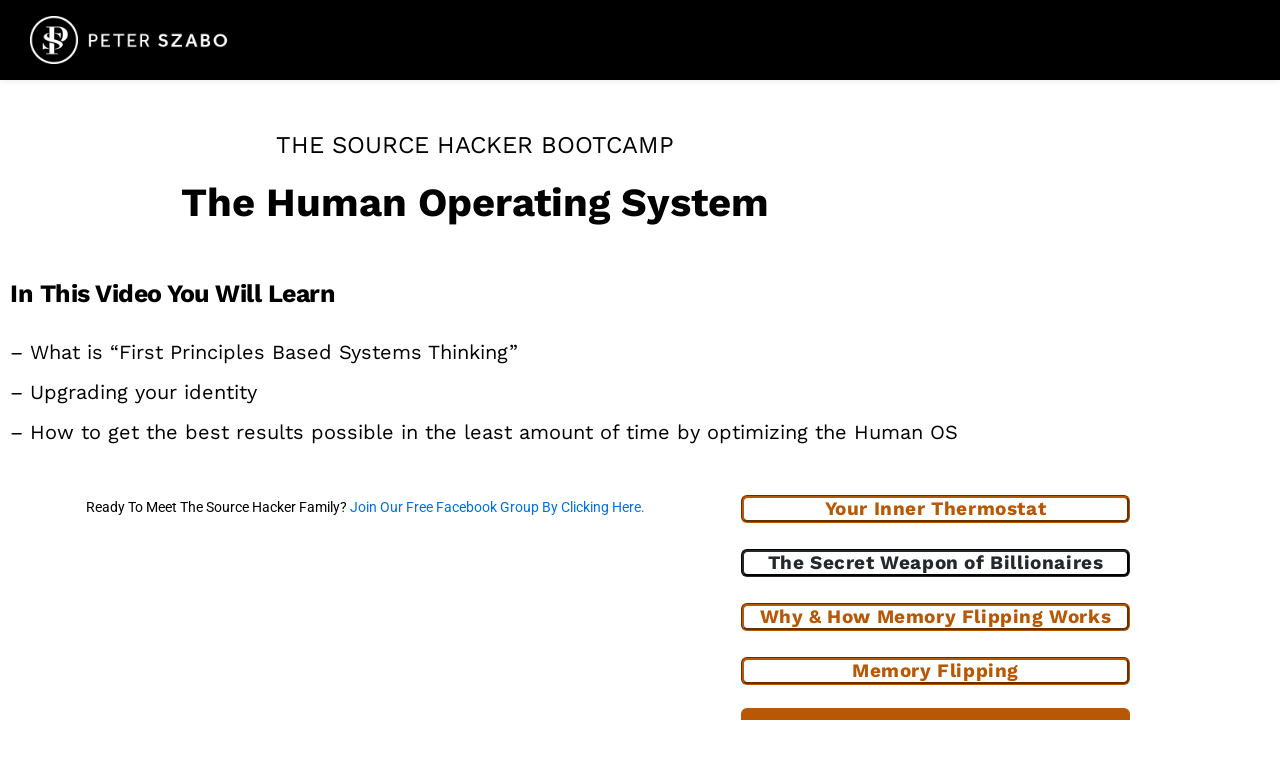

--- FILE ---
content_type: text/html; charset=UTF-8
request_url: https://go.peterszabo.co/story/human-os/
body_size: 18026
content:
    <!doctype html>
    <html>
    <head>
        <meta charset="UTF-8">
        <meta name="viewport" content="width=device-width, initial-scale=1">
        <title>Human OS &#8211; Peter Szabo</title>
<meta name='robots' content='max-image-preview:large' />
	<style>img:is([sizes="auto" i], [sizes^="auto," i]) { contain-intrinsic-size: 3000px 1500px }</style>
	
<!-- Google Tag Manager for WordPress by gtm4wp.com -->
<script data-cfasync="false" data-pagespeed-no-defer>
	var gtm4wp_datalayer_name = "dataLayer";
	var dataLayer = dataLayer || [];
</script>
<!-- End Google Tag Manager for WordPress by gtm4wp.com --><script type='application/javascript'  id='pys-version-script'>console.log('PixelYourSite Free version 11.1.5.2');</script>
<script type="text/javascript">
/* <![CDATA[ */
window._wpemojiSettings = {"baseUrl":"https:\/\/s.w.org\/images\/core\/emoji\/15.0.3\/72x72\/","ext":".png","svgUrl":"https:\/\/s.w.org\/images\/core\/emoji\/15.0.3\/svg\/","svgExt":".svg","source":{"concatemoji":"https:\/\/go.peterszabo.co\/wp-includes\/js\/wp-emoji-release.min.js?ver=6.7.4"}};
/*! This file is auto-generated */
!function(i,n){var o,s,e;function c(e){try{var t={supportTests:e,timestamp:(new Date).valueOf()};sessionStorage.setItem(o,JSON.stringify(t))}catch(e){}}function p(e,t,n){e.clearRect(0,0,e.canvas.width,e.canvas.height),e.fillText(t,0,0);var t=new Uint32Array(e.getImageData(0,0,e.canvas.width,e.canvas.height).data),r=(e.clearRect(0,0,e.canvas.width,e.canvas.height),e.fillText(n,0,0),new Uint32Array(e.getImageData(0,0,e.canvas.width,e.canvas.height).data));return t.every(function(e,t){return e===r[t]})}function u(e,t,n){switch(t){case"flag":return n(e,"\ud83c\udff3\ufe0f\u200d\u26a7\ufe0f","\ud83c\udff3\ufe0f\u200b\u26a7\ufe0f")?!1:!n(e,"\ud83c\uddfa\ud83c\uddf3","\ud83c\uddfa\u200b\ud83c\uddf3")&&!n(e,"\ud83c\udff4\udb40\udc67\udb40\udc62\udb40\udc65\udb40\udc6e\udb40\udc67\udb40\udc7f","\ud83c\udff4\u200b\udb40\udc67\u200b\udb40\udc62\u200b\udb40\udc65\u200b\udb40\udc6e\u200b\udb40\udc67\u200b\udb40\udc7f");case"emoji":return!n(e,"\ud83d\udc26\u200d\u2b1b","\ud83d\udc26\u200b\u2b1b")}return!1}function f(e,t,n){var r="undefined"!=typeof WorkerGlobalScope&&self instanceof WorkerGlobalScope?new OffscreenCanvas(300,150):i.createElement("canvas"),a=r.getContext("2d",{willReadFrequently:!0}),o=(a.textBaseline="top",a.font="600 32px Arial",{});return e.forEach(function(e){o[e]=t(a,e,n)}),o}function t(e){var t=i.createElement("script");t.src=e,t.defer=!0,i.head.appendChild(t)}"undefined"!=typeof Promise&&(o="wpEmojiSettingsSupports",s=["flag","emoji"],n.supports={everything:!0,everythingExceptFlag:!0},e=new Promise(function(e){i.addEventListener("DOMContentLoaded",e,{once:!0})}),new Promise(function(t){var n=function(){try{var e=JSON.parse(sessionStorage.getItem(o));if("object"==typeof e&&"number"==typeof e.timestamp&&(new Date).valueOf()<e.timestamp+604800&&"object"==typeof e.supportTests)return e.supportTests}catch(e){}return null}();if(!n){if("undefined"!=typeof Worker&&"undefined"!=typeof OffscreenCanvas&&"undefined"!=typeof URL&&URL.createObjectURL&&"undefined"!=typeof Blob)try{var e="postMessage("+f.toString()+"("+[JSON.stringify(s),u.toString(),p.toString()].join(",")+"));",r=new Blob([e],{type:"text/javascript"}),a=new Worker(URL.createObjectURL(r),{name:"wpTestEmojiSupports"});return void(a.onmessage=function(e){c(n=e.data),a.terminate(),t(n)})}catch(e){}c(n=f(s,u,p))}t(n)}).then(function(e){for(var t in e)n.supports[t]=e[t],n.supports.everything=n.supports.everything&&n.supports[t],"flag"!==t&&(n.supports.everythingExceptFlag=n.supports.everythingExceptFlag&&n.supports[t]);n.supports.everythingExceptFlag=n.supports.everythingExceptFlag&&!n.supports.flag,n.DOMReady=!1,n.readyCallback=function(){n.DOMReady=!0}}).then(function(){return e}).then(function(){var e;n.supports.everything||(n.readyCallback(),(e=n.source||{}).concatemoji?t(e.concatemoji):e.wpemoji&&e.twemoji&&(t(e.twemoji),t(e.wpemoji)))}))}((window,document),window._wpemojiSettings);
/* ]]> */
</script>
<style id='wp-emoji-styles-inline-css' type='text/css'>

	img.wp-smiley, img.emoji {
		display: inline !important;
		border: none !important;
		box-shadow: none !important;
		height: 1em !important;
		width: 1em !important;
		margin: 0 0.07em !important;
		vertical-align: -0.1em !important;
		background: none !important;
		padding: 0 !important;
	}
</style>
<style id='classic-theme-styles-inline-css' type='text/css'>
/*! This file is auto-generated */
.wp-block-button__link{color:#fff;background-color:#32373c;border-radius:9999px;box-shadow:none;text-decoration:none;padding:calc(.667em + 2px) calc(1.333em + 2px);font-size:1.125em}.wp-block-file__button{background:#32373c;color:#fff;text-decoration:none}
</style>
<style id='global-styles-inline-css' type='text/css'>
:root{--wp--preset--aspect-ratio--square: 1;--wp--preset--aspect-ratio--4-3: 4/3;--wp--preset--aspect-ratio--3-4: 3/4;--wp--preset--aspect-ratio--3-2: 3/2;--wp--preset--aspect-ratio--2-3: 2/3;--wp--preset--aspect-ratio--16-9: 16/9;--wp--preset--aspect-ratio--9-16: 9/16;--wp--preset--color--black: #000000;--wp--preset--color--cyan-bluish-gray: #abb8c3;--wp--preset--color--white: #ffffff;--wp--preset--color--pale-pink: #f78da7;--wp--preset--color--vivid-red: #cf2e2e;--wp--preset--color--luminous-vivid-orange: #ff6900;--wp--preset--color--luminous-vivid-amber: #fcb900;--wp--preset--color--light-green-cyan: #7bdcb5;--wp--preset--color--vivid-green-cyan: #00d084;--wp--preset--color--pale-cyan-blue: #8ed1fc;--wp--preset--color--vivid-cyan-blue: #0693e3;--wp--preset--color--vivid-purple: #9b51e0;--wp--preset--gradient--vivid-cyan-blue-to-vivid-purple: linear-gradient(135deg,rgba(6,147,227,1) 0%,rgb(155,81,224) 100%);--wp--preset--gradient--light-green-cyan-to-vivid-green-cyan: linear-gradient(135deg,rgb(122,220,180) 0%,rgb(0,208,130) 100%);--wp--preset--gradient--luminous-vivid-amber-to-luminous-vivid-orange: linear-gradient(135deg,rgba(252,185,0,1) 0%,rgba(255,105,0,1) 100%);--wp--preset--gradient--luminous-vivid-orange-to-vivid-red: linear-gradient(135deg,rgba(255,105,0,1) 0%,rgb(207,46,46) 100%);--wp--preset--gradient--very-light-gray-to-cyan-bluish-gray: linear-gradient(135deg,rgb(238,238,238) 0%,rgb(169,184,195) 100%);--wp--preset--gradient--cool-to-warm-spectrum: linear-gradient(135deg,rgb(74,234,220) 0%,rgb(151,120,209) 20%,rgb(207,42,186) 40%,rgb(238,44,130) 60%,rgb(251,105,98) 80%,rgb(254,248,76) 100%);--wp--preset--gradient--blush-light-purple: linear-gradient(135deg,rgb(255,206,236) 0%,rgb(152,150,240) 100%);--wp--preset--gradient--blush-bordeaux: linear-gradient(135deg,rgb(254,205,165) 0%,rgb(254,45,45) 50%,rgb(107,0,62) 100%);--wp--preset--gradient--luminous-dusk: linear-gradient(135deg,rgb(255,203,112) 0%,rgb(199,81,192) 50%,rgb(65,88,208) 100%);--wp--preset--gradient--pale-ocean: linear-gradient(135deg,rgb(255,245,203) 0%,rgb(182,227,212) 50%,rgb(51,167,181) 100%);--wp--preset--gradient--electric-grass: linear-gradient(135deg,rgb(202,248,128) 0%,rgb(113,206,126) 100%);--wp--preset--gradient--midnight: linear-gradient(135deg,rgb(2,3,129) 0%,rgb(40,116,252) 100%);--wp--preset--font-size--small: 13px;--wp--preset--font-size--medium: 20px;--wp--preset--font-size--large: 36px;--wp--preset--font-size--x-large: 42px;--wp--preset--spacing--20: 0.44rem;--wp--preset--spacing--30: 0.67rem;--wp--preset--spacing--40: 1rem;--wp--preset--spacing--50: 1.5rem;--wp--preset--spacing--60: 2.25rem;--wp--preset--spacing--70: 3.38rem;--wp--preset--spacing--80: 5.06rem;--wp--preset--shadow--natural: 6px 6px 9px rgba(0, 0, 0, 0.2);--wp--preset--shadow--deep: 12px 12px 50px rgba(0, 0, 0, 0.4);--wp--preset--shadow--sharp: 6px 6px 0px rgba(0, 0, 0, 0.2);--wp--preset--shadow--outlined: 6px 6px 0px -3px rgba(255, 255, 255, 1), 6px 6px rgba(0, 0, 0, 1);--wp--preset--shadow--crisp: 6px 6px 0px rgba(0, 0, 0, 1);}:where(.is-layout-flex){gap: 0.5em;}:where(.is-layout-grid){gap: 0.5em;}body .is-layout-flex{display: flex;}.is-layout-flex{flex-wrap: wrap;align-items: center;}.is-layout-flex > :is(*, div){margin: 0;}body .is-layout-grid{display: grid;}.is-layout-grid > :is(*, div){margin: 0;}:where(.wp-block-columns.is-layout-flex){gap: 2em;}:where(.wp-block-columns.is-layout-grid){gap: 2em;}:where(.wp-block-post-template.is-layout-flex){gap: 1.25em;}:where(.wp-block-post-template.is-layout-grid){gap: 1.25em;}.has-black-color{color: var(--wp--preset--color--black) !important;}.has-cyan-bluish-gray-color{color: var(--wp--preset--color--cyan-bluish-gray) !important;}.has-white-color{color: var(--wp--preset--color--white) !important;}.has-pale-pink-color{color: var(--wp--preset--color--pale-pink) !important;}.has-vivid-red-color{color: var(--wp--preset--color--vivid-red) !important;}.has-luminous-vivid-orange-color{color: var(--wp--preset--color--luminous-vivid-orange) !important;}.has-luminous-vivid-amber-color{color: var(--wp--preset--color--luminous-vivid-amber) !important;}.has-light-green-cyan-color{color: var(--wp--preset--color--light-green-cyan) !important;}.has-vivid-green-cyan-color{color: var(--wp--preset--color--vivid-green-cyan) !important;}.has-pale-cyan-blue-color{color: var(--wp--preset--color--pale-cyan-blue) !important;}.has-vivid-cyan-blue-color{color: var(--wp--preset--color--vivid-cyan-blue) !important;}.has-vivid-purple-color{color: var(--wp--preset--color--vivid-purple) !important;}.has-black-background-color{background-color: var(--wp--preset--color--black) !important;}.has-cyan-bluish-gray-background-color{background-color: var(--wp--preset--color--cyan-bluish-gray) !important;}.has-white-background-color{background-color: var(--wp--preset--color--white) !important;}.has-pale-pink-background-color{background-color: var(--wp--preset--color--pale-pink) !important;}.has-vivid-red-background-color{background-color: var(--wp--preset--color--vivid-red) !important;}.has-luminous-vivid-orange-background-color{background-color: var(--wp--preset--color--luminous-vivid-orange) !important;}.has-luminous-vivid-amber-background-color{background-color: var(--wp--preset--color--luminous-vivid-amber) !important;}.has-light-green-cyan-background-color{background-color: var(--wp--preset--color--light-green-cyan) !important;}.has-vivid-green-cyan-background-color{background-color: var(--wp--preset--color--vivid-green-cyan) !important;}.has-pale-cyan-blue-background-color{background-color: var(--wp--preset--color--pale-cyan-blue) !important;}.has-vivid-cyan-blue-background-color{background-color: var(--wp--preset--color--vivid-cyan-blue) !important;}.has-vivid-purple-background-color{background-color: var(--wp--preset--color--vivid-purple) !important;}.has-black-border-color{border-color: var(--wp--preset--color--black) !important;}.has-cyan-bluish-gray-border-color{border-color: var(--wp--preset--color--cyan-bluish-gray) !important;}.has-white-border-color{border-color: var(--wp--preset--color--white) !important;}.has-pale-pink-border-color{border-color: var(--wp--preset--color--pale-pink) !important;}.has-vivid-red-border-color{border-color: var(--wp--preset--color--vivid-red) !important;}.has-luminous-vivid-orange-border-color{border-color: var(--wp--preset--color--luminous-vivid-orange) !important;}.has-luminous-vivid-amber-border-color{border-color: var(--wp--preset--color--luminous-vivid-amber) !important;}.has-light-green-cyan-border-color{border-color: var(--wp--preset--color--light-green-cyan) !important;}.has-vivid-green-cyan-border-color{border-color: var(--wp--preset--color--vivid-green-cyan) !important;}.has-pale-cyan-blue-border-color{border-color: var(--wp--preset--color--pale-cyan-blue) !important;}.has-vivid-cyan-blue-border-color{border-color: var(--wp--preset--color--vivid-cyan-blue) !important;}.has-vivid-purple-border-color{border-color: var(--wp--preset--color--vivid-purple) !important;}.has-vivid-cyan-blue-to-vivid-purple-gradient-background{background: var(--wp--preset--gradient--vivid-cyan-blue-to-vivid-purple) !important;}.has-light-green-cyan-to-vivid-green-cyan-gradient-background{background: var(--wp--preset--gradient--light-green-cyan-to-vivid-green-cyan) !important;}.has-luminous-vivid-amber-to-luminous-vivid-orange-gradient-background{background: var(--wp--preset--gradient--luminous-vivid-amber-to-luminous-vivid-orange) !important;}.has-luminous-vivid-orange-to-vivid-red-gradient-background{background: var(--wp--preset--gradient--luminous-vivid-orange-to-vivid-red) !important;}.has-very-light-gray-to-cyan-bluish-gray-gradient-background{background: var(--wp--preset--gradient--very-light-gray-to-cyan-bluish-gray) !important;}.has-cool-to-warm-spectrum-gradient-background{background: var(--wp--preset--gradient--cool-to-warm-spectrum) !important;}.has-blush-light-purple-gradient-background{background: var(--wp--preset--gradient--blush-light-purple) !important;}.has-blush-bordeaux-gradient-background{background: var(--wp--preset--gradient--blush-bordeaux) !important;}.has-luminous-dusk-gradient-background{background: var(--wp--preset--gradient--luminous-dusk) !important;}.has-pale-ocean-gradient-background{background: var(--wp--preset--gradient--pale-ocean) !important;}.has-electric-grass-gradient-background{background: var(--wp--preset--gradient--electric-grass) !important;}.has-midnight-gradient-background{background: var(--wp--preset--gradient--midnight) !important;}.has-small-font-size{font-size: var(--wp--preset--font-size--small) !important;}.has-medium-font-size{font-size: var(--wp--preset--font-size--medium) !important;}.has-large-font-size{font-size: var(--wp--preset--font-size--large) !important;}.has-x-large-font-size{font-size: var(--wp--preset--font-size--x-large) !important;}
:where(.wp-block-post-template.is-layout-flex){gap: 1.25em;}:where(.wp-block-post-template.is-layout-grid){gap: 1.25em;}
:where(.wp-block-columns.is-layout-flex){gap: 2em;}:where(.wp-block-columns.is-layout-grid){gap: 2em;}
:root :where(.wp-block-pullquote){font-size: 1.5em;line-height: 1.6;}
</style>
<link rel='stylesheet' id='elementor-icons-css' href='https://go.peterszabo.co/wp-content/plugins/elementor/assets/lib/eicons/css/elementor-icons.min.css?ver=5.46.0' type='text/css' media='all' />
<link rel='stylesheet' id='elementor-frontend-css' href='https://go.peterszabo.co/wp-content/plugins/elementor/assets/css/frontend.min.css?ver=3.34.4' type='text/css' media='all' />
<style id='elementor-frontend-inline-css' type='text/css'>
.elementor-kit-19{--e-global-color-primary:#6EC1E4;--e-global-color-secondary:#54595F;--e-global-color-text:#7A7A7A;--e-global-color-accent:#61CE70;--e-global-color-9d55418:#000;--e-global-color-5691e785:#23282D;--e-global-color-195d89c1:#FFF;--e-global-color-d2b44d2:#B85804;--e-global-color-1abb331f:#904401;--e-global-color-2721357b:#EC2802;--e-global-color-6aad6db:#0071E3;--e-global-color-2d8953c4:#004286;--e-global-typography-primary-font-family:"Roboto";--e-global-typography-primary-font-weight:600;--e-global-typography-secondary-font-family:"Roboto Slab";--e-global-typography-secondary-font-weight:400;--e-global-typography-text-font-family:"Roboto";--e-global-typography-text-font-weight:400;--e-global-typography-accent-font-family:"Roboto";--e-global-typography-accent-font-weight:500;font-size:17px;}.elementor-kit-19 a{color:#0071E3;line-height:1.5em;}.elementor-kit-19 a:hover{color:#004286;}.elementor-kit-19 h1{font-size:63px;font-weight:bold;line-height:1.1em;}.elementor-kit-19 h2{font-size:23px;font-weight:normal;line-height:1.3em;}.elementor-kit-19 h3{line-height:1.3em;}.elementor-kit-19 h4{line-height:1.3em;}.elementor-kit-19 button,.elementor-kit-19 input[type="button"],.elementor-kit-19 input[type="submit"],.elementor-kit-19 .elementor-button{font-size:22px;font-weight:bold;text-transform:uppercase;line-height:1.2em;letter-spacing:0.6px;color:#FFFFFF;background-color:#B85804;border-radius:6px 6px 6px 6px;padding:20px 35px 20px 35px;}.elementor-kit-19 button:hover,.elementor-kit-19 button:focus,.elementor-kit-19 input[type="button"]:hover,.elementor-kit-19 input[type="button"]:focus,.elementor-kit-19 input[type="submit"]:hover,.elementor-kit-19 input[type="submit"]:focus,.elementor-kit-19 .elementor-button:hover,.elementor-kit-19 .elementor-button:focus{color:#FFFFFF;background-color:#904401;}.elementor-section.elementor-section-boxed > .elementor-container{max-width:1140px;}.e-con{--container-max-width:1140px;}{}h1.entry-title{display:var(--page-title-display);}@media(max-width:1024px){.elementor-kit-19 h1{font-size:48px;}.elementor-kit-19 button,.elementor-kit-19 input[type="button"],.elementor-kit-19 input[type="submit"],.elementor-kit-19 .elementor-button{font-size:20px;}.elementor-section.elementor-section-boxed > .elementor-container{max-width:1024px;}.e-con{--container-max-width:1024px;}}@media(max-width:767px){.elementor-kit-19{font-size:16px;}.elementor-kit-19 h1{font-size:6.6vw;}.elementor-kit-19 h2{font-size:16px;}.elementor-kit-19 h3{font-size:20px;}.elementor-kit-19 h4{font-size:18px;}.elementor-kit-19 button,.elementor-kit-19 input[type="button"],.elementor-kit-19 input[type="submit"],.elementor-kit-19 .elementor-button{font-size:16px;letter-spacing:1px;padding:18px 22px 18px 22px;}.elementor-section.elementor-section-boxed > .elementor-container{max-width:767px;}.e-con{--container-max-width:767px;}}/* Start custom CSS */.elementor-button-info .elementor-button {
    background: #0071E3 !important;
    border-color: white !important;
    box-shadow: none !important;
}

.elementor-button-info .elementor-button:hover {
    background: #005DBC !important;
    border-color: white !important;
}/* End custom CSS */
.elementor-1049 .elementor-element.elementor-element-de5bbab{text-align:center;}.elementor-1049 .elementor-element.elementor-element-de5bbab .elementor-heading-title{font-family:"Work Sans", Sans-serif;font-size:24px;text-transform:uppercase;}.elementor-1049 .elementor-element.elementor-element-d845623{text-align:center;}.elementor-1049 .elementor-element.elementor-element-d845623 .elementor-heading-title{font-family:"Work Sans", Sans-serif;font-size:40px;}.elementor-1049 .elementor-element.elementor-element-e6ac8cc > .elementor-widget-wrap > .elementor-widget:not(.elementor-widget__width-auto):not(.elementor-widget__width-initial):not(:last-child):not(.elementor-absolute){margin-bottom:2px;}.elementor-1049 .elementor-element.elementor-element-cf997af{--divider-border-style:solid;--divider-color:#FFFFFF;--divider-border-width:1px;}.elementor-1049 .elementor-element.elementor-element-cf997af .elementor-divider-separator{width:100%;}.elementor-1049 .elementor-element.elementor-element-cf997af .elementor-divider{padding-block-start:15px;padding-block-end:15px;}.elementor-1049 .elementor-element.elementor-element-bd4a8c0 .elementor-heading-title{font-family:"Work Sans", Sans-serif;font-size:25px;letter-spacing:-0.5px;}.elementor-1049 .elementor-element.elementor-element-d79aa62{font-family:"Work Sans", Sans-serif;font-size:20px;}.elementor-1049 .elementor-element.elementor-element-7db9c35 > .elementor-container > .elementor-column > .elementor-widget-wrap{align-content:flex-start;align-items:flex-start;}.elementor-1049 .elementor-element.elementor-element-8440903 > .elementor-widget-wrap > .elementor-widget:not(.elementor-widget__width-auto):not(.elementor-widget__width-initial):not(:last-child):not(.elementor-absolute){margin-bottom:0px;}.elementor-1049 .elementor-element.elementor-element-7ba7ddd .elementor-wrapper{--video-aspect-ratio:1.77777;filter:brightness( 100% ) contrast( 100% ) saturate( 100% ) blur( 0px ) hue-rotate( 0deg );}.elementor-1049 .elementor-element.elementor-element-7ba7ddd > .elementor-widget-container{margin:0px 0px 0px 0px;padding:0px 0px 0px 0px;}.elementor-1049 .elementor-element.elementor-element-5126395{text-align:center;font-size:14px;}.elementor-1049 .elementor-element.elementor-element-5126395 > .elementor-widget-container{margin:-13px -13px -13px -13px;padding:0px 0px 0px 0px;}.elementor-1049 .elementor-element.elementor-element-dba702c{--divider-border-style:solid;--divider-color:#FFFFFF;--divider-border-width:1px;}.elementor-1049 .elementor-element.elementor-element-dba702c .elementor-divider-separator{width:100%;}.elementor-1049 .elementor-element.elementor-element-dba702c .elementor-divider{padding-block-start:15px;padding-block-end:15px;}.elementor-bc-flex-widget .elementor-1049 .elementor-element.elementor-element-e0fd683.elementor-column .elementor-widget-wrap{align-items:flex-start;}.elementor-1049 .elementor-element.elementor-element-e0fd683.elementor-column.elementor-element[data-element_type="column"] > .elementor-widget-wrap.elementor-element-populated{align-content:flex-start;align-items:flex-start;}.elementor-1049 .elementor-element.elementor-element-deabe38 .elementor-button{font-family:"Work Sans", Sans-serif;font-size:19px;text-transform:none;fill:#B85804;color:#B85804;background-color:#FFFFFF;border-style:groove;border-color:#B85804;padding:0px 0px 0px 0px;}.elementor-1049 .elementor-element.elementor-element-1f129fd .elementor-button{font-family:"Work Sans", Sans-serif;font-size:19px;text-transform:none;fill:#23282D;color:#23282D;background-color:#FFFFFF;border-style:groove;border-color:#23282D;padding:0px 0px 0px 0px;}.elementor-1049 .elementor-element.elementor-element-421c8a4 .elementor-button{font-family:"Work Sans", Sans-serif;font-size:19px;text-transform:none;fill:#B85804;color:#B85804;background-color:#FFFFFF;border-style:groove;border-color:#B85804;padding:0px 0px 0px 0px;}.elementor-1049 .elementor-element.elementor-element-19d8e23 .elementor-button{font-family:"Work Sans", Sans-serif;font-size:19px;text-transform:none;fill:#B85804;color:#B85804;background-color:#FFFFFF;border-style:groove;border-color:#B85804;padding:0px 0px 0px 0px;}.elementor-1049 .elementor-element.elementor-element-c687356 .elementor-button{font-family:"Work Sans", Sans-serif;font-size:20px;padding:20px 20px 20px 20px;}.elementor-1049 .elementor-element.elementor-element-c1e7882:not(.elementor-motion-effects-element-type-background), .elementor-1049 .elementor-element.elementor-element-c1e7882 > .elementor-motion-effects-container > .elementor-motion-effects-layer{background-color:#23282D;}.elementor-1049 .elementor-element.elementor-element-c1e7882{transition:background 0.3s, border 0.3s, border-radius 0.3s, box-shadow 0.3s;}.elementor-1049 .elementor-element.elementor-element-c1e7882 > .elementor-background-overlay{transition:background 0.3s, border-radius 0.3s, opacity 0.3s;}.elementor-1049 .elementor-element.elementor-element-597b96b{--divider-border-style:solid;--divider-color:#23282D;--divider-border-width:1px;}.elementor-1049 .elementor-element.elementor-element-597b96b .elementor-divider-separator{width:100%;}.elementor-1049 .elementor-element.elementor-element-597b96b .elementor-divider{padding-block-start:15px;padding-block-end:15px;}.elementor-1049 .elementor-element.elementor-element-e24a94c{text-align:center;width:100%;max-width:100%;}.elementor-1049 .elementor-element.elementor-element-e24a94c .elementor-heading-title{color:#FFFFFF;font-family:"Work Sans", Sans-serif;font-size:30px;}.elementor-1049 .elementor-element.elementor-element-a77a5fb{text-align:center;}.elementor-1049 .elementor-element.elementor-element-a77a5fb .elementor-heading-title{color:#FFFFFF;font-family:"Work Sans", Sans-serif;font-size:23px;font-weight:500;}.elementor-1049 .elementor-element.elementor-element-7209d52{--spacer-size:29px;}.elementor-1049 .elementor-element.elementor-element-45b2d82{color:#FFFFFF;}.elementor-1049 .elementor-element.elementor-element-cc28e70{--spacer-size:50px;}.elementor-1049 .elementor-element.elementor-element-78856a4{text-align:center;}.elementor-1049 .elementor-element.elementor-element-78856a4 .elementor-heading-title{color:#FFFFFF;}.elementor-1049 .elementor-element.elementor-element-5b63a9e{--divider-border-style:solid;--divider-color:#23282D;--divider-border-width:1px;}.elementor-1049 .elementor-element.elementor-element-5b63a9e .elementor-divider-separator{width:100%;}.elementor-1049 .elementor-element.elementor-element-5b63a9e .elementor-divider{padding-block-start:15px;padding-block-end:15px;}.elementor-1049 .elementor-element.elementor-element-f523dd4{text-align:center;}.elementor-1049 .elementor-element.elementor-element-f523dd4 .elementor-heading-title{color:#FFFFFF;}.elementor-1049 .elementor-element.elementor-element-d930fa1{--divider-border-style:solid;--divider-color:#23282D;--divider-border-width:1px;}.elementor-1049 .elementor-element.elementor-element-d930fa1 .elementor-divider-separator{width:100%;}.elementor-1049 .elementor-element.elementor-element-d930fa1 .elementor-divider{padding-block-start:15px;padding-block-end:15px;}.elementor-1049 .elementor-element.elementor-element-7efb963{text-align:center;}.elementor-1049 .elementor-element.elementor-element-7efb963 .elementor-heading-title{color:#FFFFFF;}.elementor-1049 .elementor-element.elementor-element-f79a141{--divider-border-style:solid;--divider-color:#23282D;--divider-border-width:1px;}.elementor-1049 .elementor-element.elementor-element-f79a141 .elementor-divider-separator{width:100%;}.elementor-1049 .elementor-element.elementor-element-f79a141 .elementor-divider{padding-block-start:15px;padding-block-end:15px;}.elementor-1049 .elementor-element.elementor-element-f37ccf2{text-align:center;}.elementor-1049 .elementor-element.elementor-element-f37ccf2 .elementor-heading-title{color:#FFFFFF;}.elementor-1049 .elementor-element.elementor-element-1cbec26{--divider-border-style:solid;--divider-color:#23282D;--divider-border-width:1px;}.elementor-1049 .elementor-element.elementor-element-1cbec26 .elementor-divider-separator{width:100%;}.elementor-1049 .elementor-element.elementor-element-1cbec26 .elementor-divider{padding-block-start:15px;padding-block-end:15px;}.elementor-1049 .elementor-element.elementor-element-9332497{text-align:center;}.elementor-1049 .elementor-element.elementor-element-9332497 .elementor-heading-title{color:#FFFFFF;}.elementor-1049 .elementor-element.elementor-element-c46581d{--divider-border-style:solid;--divider-color:#23282D;--divider-border-width:1px;}.elementor-1049 .elementor-element.elementor-element-c46581d .elementor-divider-separator{width:100%;}.elementor-1049 .elementor-element.elementor-element-c46581d .elementor-divider{padding-block-start:15px;padding-block-end:15px;}.elementor-1049 .elementor-element.elementor-element-3370ddb{text-align:center;}.elementor-1049 .elementor-element.elementor-element-3370ddb .elementor-heading-title{color:#FFFFFF;}.elementor-1049 .elementor-element.elementor-element-85ca4ba{--divider-border-style:solid;--divider-color:#23282D;--divider-border-width:1px;}.elementor-1049 .elementor-element.elementor-element-85ca4ba .elementor-divider-separator{width:100%;}.elementor-1049 .elementor-element.elementor-element-85ca4ba .elementor-divider{padding-block-start:15px;padding-block-end:15px;}.elementor-1049 .elementor-element.elementor-element-a6e079e{text-align:center;}.elementor-1049 .elementor-element.elementor-element-a6e079e .elementor-heading-title{color:#FFFFFF;}.elementor-1049 .elementor-element.elementor-element-743cb76{--divider-border-style:solid;--divider-color:#23282D;--divider-border-width:1px;}.elementor-1049 .elementor-element.elementor-element-743cb76 .elementor-divider-separator{width:100%;}.elementor-1049 .elementor-element.elementor-element-743cb76 .elementor-divider{padding-block-start:15px;padding-block-end:15px;}.elementor-1049 .elementor-element.elementor-element-4ea63d9{text-align:center;}.elementor-1049 .elementor-element.elementor-element-4ea63d9 .elementor-heading-title{color:#FFFFFF;}.elementor-1049 .elementor-element.elementor-element-ec737c4{--divider-border-style:solid;--divider-color:#23282D;--divider-border-width:1px;}.elementor-1049 .elementor-element.elementor-element-ec737c4 .elementor-divider-separator{width:100%;}.elementor-1049 .elementor-element.elementor-element-ec737c4 .elementor-divider{padding-block-start:15px;padding-block-end:15px;}.elementor-1049 .elementor-element.elementor-element-db090b4{text-align:center;}.elementor-1049 .elementor-element.elementor-element-db090b4 .elementor-heading-title{color:#FFFFFF;}.elementor-1049 .elementor-element.elementor-element-8c9e4cd{--divider-border-style:solid;--divider-color:#23282D;--divider-border-width:1px;}.elementor-1049 .elementor-element.elementor-element-8c9e4cd .elementor-divider-separator{width:100%;}.elementor-1049 .elementor-element.elementor-element-8c9e4cd .elementor-divider{padding-block-start:15px;padding-block-end:15px;}.elementor-1049 .elementor-element.elementor-element-4193452{text-align:center;}.elementor-1049 .elementor-element.elementor-element-4193452 .elementor-heading-title{color:#FFFFFF;}.elementor-1049 .elementor-element.elementor-element-df06b04{--divider-border-style:solid;--divider-color:#23282D;--divider-border-width:1px;}.elementor-1049 .elementor-element.elementor-element-df06b04 .elementor-divider-separator{width:100%;}.elementor-1049 .elementor-element.elementor-element-df06b04 .elementor-divider{padding-block-start:15px;padding-block-end:15px;}.elementor-1049 .elementor-element.elementor-element-14dbfb0{text-align:center;}.elementor-1049 .elementor-element.elementor-element-14dbfb0 .elementor-heading-title{color:#FFFFFF;}.elementor-1049 .elementor-element.elementor-element-4861f4d{--divider-border-style:solid;--divider-color:#23282D;--divider-border-width:1px;}.elementor-1049 .elementor-element.elementor-element-4861f4d .elementor-divider-separator{width:100%;}.elementor-1049 .elementor-element.elementor-element-4861f4d .elementor-divider{padding-block-start:15px;padding-block-end:15px;}.elementor-1049 .elementor-element.elementor-element-86eee8c{text-align:center;}.elementor-1049 .elementor-element.elementor-element-86eee8c .elementor-heading-title{color:#FFFFFF;}@media(min-width:768px){.elementor-1049 .elementor-element.elementor-element-8440903{width:64.12%;}.elementor-1049 .elementor-element.elementor-element-e0fd683{width:35.88%;}}
.elementor-13 .elementor-element.elementor-element-64b9781d > .elementor-container{max-width:1300px;}.elementor-13 .elementor-element.elementor-element-64b9781d:not(.elementor-motion-effects-element-type-background), .elementor-13 .elementor-element.elementor-element-64b9781d > .elementor-motion-effects-container > .elementor-motion-effects-layer{background-color:#000000;}.elementor-13 .elementor-element.elementor-element-64b9781d{box-shadow:0px 0px 8px 0px rgba(0, 0, 0, 0.1);transition:background 0.3s, border 0.3s, border-radius 0.3s, box-shadow 0.3s;padding:6px 20px 6px 20px;}.elementor-13 .elementor-element.elementor-element-64b9781d > .elementor-background-overlay{transition:background 0.3s, border-radius 0.3s, opacity 0.3s;}.elementor-13 .elementor-element.elementor-element-793ab251{text-align:left;}.elementor-13 .elementor-element.elementor-element-793ab251 img{max-width:200px;}@media(max-width:767px){.elementor-13 .elementor-element.elementor-element-64b9781d{padding:0px 10px 0px 10px;}.elementor-13 .elementor-element.elementor-element-7f14bc8e{width:60%;}.elementor-13 .elementor-element.elementor-element-793ab251 img{max-width:85%;}}
.elementor-17 .elementor-element.elementor-element-50069ad0:not(.elementor-motion-effects-element-type-background), .elementor-17 .elementor-element.elementor-element-50069ad0 > .elementor-motion-effects-container > .elementor-motion-effects-layer{background-color:#000000;}.elementor-17 .elementor-element.elementor-element-50069ad0{transition:background 0.3s, border 0.3s, border-radius 0.3s, box-shadow 0.3s;padding:80px 20px 30px 20px;}.elementor-17 .elementor-element.elementor-element-50069ad0 > .elementor-background-overlay{transition:background 0.3s, border-radius 0.3s, opacity 0.3s;}.elementor-17 .elementor-element.elementor-element-41355cee > .elementor-widget-wrap > .elementor-widget:not(.elementor-widget__width-auto):not(.elementor-widget__width-initial):not(:last-child):not(.elementor-absolute){margin-bottom:0px;}.elementor-17 .elementor-element.elementor-element-41355cee > .elementor-element-populated{padding:0px 0px 0px 0px;}.elementor-17 .elementor-element.elementor-element-689ba2{margin-top:0px;margin-bottom:0px;padding:0px 0px 0px 0px;}.elementor-17 .elementor-element.elementor-element-2fdea738{text-align:left;}.elementor-17 .elementor-element.elementor-element-2fdea738 img{opacity:0.77;}.elementor-17 .elementor-element.elementor-element-bb10b12{font-size:13px;}.elementor-17 .elementor-element.elementor-element-3b6fa964{font-size:13px;}.elementor-bc-flex-widget .elementor-17 .elementor-element.elementor-element-1eedd2b2.elementor-column .elementor-widget-wrap{align-items:flex-start;}.elementor-17 .elementor-element.elementor-element-1eedd2b2.elementor-column.elementor-element[data-element_type="column"] > .elementor-widget-wrap.elementor-element-populated{align-content:flex-start;align-items:flex-start;}.elementor-17 .elementor-element.elementor-element-1eedd2b2 > .elementor-widget-wrap > .elementor-widget:not(.elementor-widget__width-auto):not(.elementor-widget__width-initial):not(:last-child):not(.elementor-absolute){margin-bottom:10px;}.elementor-17 .elementor-element.elementor-element-e552fce{text-align:center;font-size:13px;}.elementor-17 .elementor-element.elementor-element-35bcb9d9{--spacer-size:51px;}.elementor-17 .elementor-element.elementor-element-24ab360e{--spacer-size:40px;}.elementor-17 .elementor-element.elementor-element-f804566{font-size:13px;}.elementor-17 .elementor-element.elementor-element-9d7ac76 > .elementor-element-populated{padding:0px 0px 0px 0px;}.elementor-17 .elementor-element.elementor-element-7b25d76d{text-align:right;font-size:13px;}@media(max-width:767px){.elementor-17 .elementor-element.elementor-element-50069ad0{padding:40px 20px 50px 20px;}.elementor-17 .elementor-element.elementor-element-6e4ce5b3 > .elementor-element-populated{padding:0px 0px 0px 0px;}.elementor-17 .elementor-element.elementor-element-bb10b12{text-align:left;}.elementor-17 .elementor-element.elementor-element-3b6fa964{text-align:left;}.elementor-17 .elementor-element.elementor-element-1eedd2b2 > .elementor-element-populated{padding:10px 10px 0px 10px;}.elementor-17 .elementor-element.elementor-element-35bcb9d9{--spacer-size:20px;}.elementor-17 .elementor-element.elementor-element-24ab360e{--spacer-size:20px;}.elementor-17 .elementor-element.elementor-element-f804566{text-align:left;}.elementor-17 .elementor-element.elementor-element-7b25d76d{text-align:center;}}/* Start custom CSS for text-editor, class: .elementor-element-e552fce */.elementor-17 .elementor-element.elementor-element-e552fce p {
    margin: 0;
}/* End custom CSS */
/* Start custom CSS for section, class: .elementor-element-50069ad0 */.elementor-17 .elementor-element.elementor-element-50069ad0, .elementor-17 .elementor-element.elementor-element-50069ad0 a {
    color: rgba(255,255,255,0.7);
}

.elementor-17 .elementor-element.elementor-element-50069ad0 a:hover {
    text-decoration: underline;
}/* End custom CSS */
.elementor-991 .elementor-element.elementor-element-787d556 > .elementor-container{max-width:950px;}.elementor-991 .elementor-element.elementor-element-787d556{margin-top:30px;margin-bottom:150px;}.elementor-991 .elementor-element.elementor-element-31217d1 > .elementor-widget-wrap > .elementor-widget:not(.elementor-widget__width-auto):not(.elementor-widget__width-initial):not(:last-child):not(.elementor-absolute){margin-bottom:10px;}.elementor-991 .elementor-element.elementor-element-9900a3a{--spacer-size:50px;}.elementor-991 .elementor-element.elementor-element-e5fdc00{text-align:center;}.elementor-991 .elementor-element.elementor-element-de4b774{text-align:center;}.elementor-991 .elementor-element.elementor-element-f6e1419{--spacer-size:41px;}.elementor-991 .elementor-element.elementor-element-4effe6c{padding:0px 0px 0px 0px;}.elementor-bc-flex-widget .elementor-991 .elementor-element.elementor-element-6d1d5e2.elementor-column .elementor-widget-wrap{align-items:center;}.elementor-991 .elementor-element.elementor-element-6d1d5e2.elementor-column.elementor-element[data-element_type="column"] > .elementor-widget-wrap.elementor-element-populated{align-content:center;align-items:center;}.elementor-991 .elementor-element.elementor-element-fc2e985 .elementor-button{font-size:19px;}.elementor-991 .elementor-element.elementor-element-fc2e985{width:var( --container-widget-width, 346px );max-width:346px;--container-widget-width:346px;--container-widget-flex-grow:0;}@media(max-width:1024px){.elementor-991 .elementor-element.elementor-element-9900a3a{--spacer-size:40px;}.elementor-bc-flex-widget .elementor-991 .elementor-element.elementor-element-880efa6.elementor-column .elementor-widget-wrap{align-items:center;}.elementor-991 .elementor-element.elementor-element-880efa6.elementor-column.elementor-element[data-element_type="column"] > .elementor-widget-wrap.elementor-element-populated{align-content:center;align-items:center;}}@media(max-width:767px){.elementor-991 .elementor-element.elementor-element-787d556{margin-top:20px;margin-bottom:20px;}.elementor-991 .elementor-element.elementor-element-9900a3a{--spacer-size:30px;}.elementor-991 .elementor-element.elementor-element-e5fdc00 > .elementor-widget-container{margin:0px 0px 0px 0px;}.elementor-991 .elementor-element.elementor-element-fc2e985 .elementor-button{font-size:17px;}}/* Start custom CSS for button, class: .elementor-element-fc2e985 */.elementor-991 .elementor-element.elementor-element-fc2e985 {
    margin: auto;
}/* End custom CSS */
</style>
<link rel='stylesheet' id='elementor-gf-local-roboto-css' href='https://go.peterszabo.co/wp-content/uploads/sites/3/elementor/google-fonts/css/roboto.css?ver=1742240844' type='text/css' media='all' />
<link rel='stylesheet' id='elementor-gf-local-robotoslab-css' href='https://go.peterszabo.co/wp-content/uploads/sites/3/elementor/google-fonts/css/robotoslab.css?ver=1742240849' type='text/css' media='all' />
<link rel='stylesheet' id='elementor-gf-local-worksans-css' href='https://go.peterszabo.co/wp-content/uploads/sites/3/elementor/google-fonts/css/worksans.css?ver=1742576806' type='text/css' media='all' />
<script type="text/javascript" src="https://go.peterszabo.co/wp-includes/js/jquery/jquery.min.js?ver=3.7.1" id="jquery-core-js"></script>
<script type="text/javascript" src="https://go.peterszabo.co/wp-includes/js/jquery/jquery-migrate.min.js?ver=3.4.1" id="jquery-migrate-js"></script>
<script type="text/javascript" src="https://go.peterszabo.co/wp-content/plugins/pixelyoursite/dist/scripts/jquery.bind-first-0.2.3.min.js?ver=0.2.3" id="jquery-bind-first-js"></script>
<script type="text/javascript" src="https://go.peterszabo.co/wp-content/plugins/pixelyoursite/dist/scripts/js.cookie-2.1.3.min.js?ver=2.1.3" id="js-cookie-pys-js"></script>
<script type="text/javascript" src="https://go.peterszabo.co/wp-content/plugins/pixelyoursite/dist/scripts/tld.min.js?ver=2.3.1" id="js-tld-js"></script>
<script type="text/javascript" id="pys-js-extra">
/* <![CDATA[ */
var pysOptions = {"staticEvents":[],"dynamicEvents":[],"triggerEvents":[],"triggerEventTypes":[],"debug":"","siteUrl":"https:\/\/go.peterszabo.co","ajaxUrl":"https:\/\/go.peterszabo.co\/wp-admin\/admin-ajax.php","ajax_event":"7c02d82e21","enable_remove_download_url_param":"1","cookie_duration":"7","last_visit_duration":"60","enable_success_send_form":"","ajaxForServerEvent":"1","ajaxForServerStaticEvent":"1","useSendBeacon":"1","send_external_id":"1","external_id_expire":"180","track_cookie_for_subdomains":"1","google_consent_mode":"1","gdpr":{"ajax_enabled":false,"all_disabled_by_api":false,"facebook_disabled_by_api":false,"analytics_disabled_by_api":false,"google_ads_disabled_by_api":false,"pinterest_disabled_by_api":false,"bing_disabled_by_api":false,"reddit_disabled_by_api":false,"externalID_disabled_by_api":false,"facebook_prior_consent_enabled":true,"analytics_prior_consent_enabled":true,"google_ads_prior_consent_enabled":null,"pinterest_prior_consent_enabled":true,"bing_prior_consent_enabled":true,"cookiebot_integration_enabled":false,"cookiebot_facebook_consent_category":"marketing","cookiebot_analytics_consent_category":"statistics","cookiebot_tiktok_consent_category":"marketing","cookiebot_google_ads_consent_category":"marketing","cookiebot_pinterest_consent_category":"marketing","cookiebot_bing_consent_category":"marketing","consent_magic_integration_enabled":false,"real_cookie_banner_integration_enabled":false,"cookie_notice_integration_enabled":false,"cookie_law_info_integration_enabled":false,"analytics_storage":{"enabled":true,"value":"granted","filter":false},"ad_storage":{"enabled":true,"value":"granted","filter":false},"ad_user_data":{"enabled":true,"value":"granted","filter":false},"ad_personalization":{"enabled":true,"value":"granted","filter":false}},"cookie":{"disabled_all_cookie":false,"disabled_start_session_cookie":false,"disabled_advanced_form_data_cookie":false,"disabled_landing_page_cookie":false,"disabled_first_visit_cookie":false,"disabled_trafficsource_cookie":false,"disabled_utmTerms_cookie":false,"disabled_utmId_cookie":false},"tracking_analytics":{"TrafficSource":"direct","TrafficLanding":"undefined","TrafficUtms":[],"TrafficUtmsId":[]},"GATags":{"ga_datalayer_type":"default","ga_datalayer_name":"dataLayerPYS"},"woo":{"enabled":false},"edd":{"enabled":false},"cache_bypass":"1770056748"};
/* ]]> */
</script>
<script type="text/javascript" src="https://go.peterszabo.co/wp-content/plugins/pixelyoursite/dist/scripts/public.js?ver=11.1.5.2" id="pys-js"></script>
<link rel="https://api.w.org/" href="https://go.peterszabo.co/wp-json/" /><link rel="alternate" title="JSON" type="application/json" href="https://go.peterszabo.co/wp-json/wp/v2/pages/1049" /><link rel="EditURI" type="application/rsd+xml" title="RSD" href="https://go.peterszabo.co/xmlrpc.php?rsd" />
<meta name="generator" content="WordPress 6.7.4" />
<link rel="canonical" href="https://go.peterszabo.co/story/human-os/" />
<link rel='shortlink' href='https://go.peterszabo.co/?p=1049' />
<link rel="alternate" title="oEmbed (JSON)" type="application/json+oembed" href="https://go.peterszabo.co/wp-json/oembed/1.0/embed?url=https%3A%2F%2Fgo.peterszabo.co%2Fstory%2Fhuman-os%2F" />
<link rel="alternate" title="oEmbed (XML)" type="text/xml+oembed" href="https://go.peterszabo.co/wp-json/oembed/1.0/embed?url=https%3A%2F%2Fgo.peterszabo.co%2Fstory%2Fhuman-os%2F&#038;format=xml" />
    <link href="https://fonts.googleapis.com/css2?family=Playfair+Display:wght@700&display=swap" rel="stylesheet">
    <!-- Google Tag Manager -->
<script>(function(w,d,s,l,i){w[l]=w[l]||[];w[l].push({'gtm.start':
new Date().getTime(),event:'gtm.js'});var f=d.getElementsByTagName(s)[0],
j=d.createElement(s),dl=l!='dataLayer'?'&l='+l:'';j.async=true;j.src=
'https://www.googletagmanager.com/gtm.js?id='+i+dl;f.parentNode.insertBefore(j,f);
})(window,document,'script','dataLayer','GTM-5V6MQRD');</script>
<!-- End Google Tag Manager -->
<!-- Google Tag Manager for WordPress by gtm4wp.com -->
<!-- GTM Container placement set to footer -->
<script data-cfasync="false" data-pagespeed-no-defer>
</script>
<!-- End Google Tag Manager for WordPress by gtm4wp.com --><style>/*! Theme Name:Foundation Theme Description:A WordPress theme for Web Foundation. Author:Matej Pacan Version:1.0.0 Tested up to:5.4
*/ body{font-family:-apple-system, BlinkMacSystemFont, "Segoe UI", Roboto, Helvetica, Arial, sans-serif, "Apple Color Emoji", "Segoe UI Emoji", "Segoe UI Symbol";-webkit-font-smoothing:antialiased;-moz-osx-font-smoothing:grayscale;text-rendering:optimizeLegibility}.dark{color:#fff}.video, .video iframe{border-radius:6px}.video{box-shadow:0 8px 8px 0 rgba(0, 0, 0, 0.15)}html{line-height:2;-webkit-text-size-adjust:100%}body{margin:0}main{display:block}h1{font-size:2em;margin:.67em 0}hr{box-sizing:content-box;height:0;overflow:visible}pre{font-family:monospace, monospace;font-size:1em}a{background-color:transparent}abbr[title]{border-bottom:none;text-decoration:underline dotted}b, strong{font-weight:bolder}code, kbd, samp{font-family:monospace, monospace;font-size:1em}small{font-size:80%}sub, sup{font-size:75%;line-height:0;position:relative;vertical-align:baseline}sub{bottom:-.25em}sup{top:-.5em}img{border-style:none}button, input, optgroup, select, textarea{font-family:inherit;font-size:100%;line-height:1.15;margin:0}button, input{overflow:visible}button, select{text-transform:none}[type=button], [type=reset], [type=submit], button{-webkit-appearance:button}[type=button]::-moz-focus-inner, [type=reset]::-moz-focus-inner, [type=submit]::-moz-focus-inner, button::-moz-focus-inner{border-style:none;padding:0}[type=button]:-moz-focusring, [type=reset]:-moz-focusring, [type=submit]:-moz-focusring, button:-moz-focusring{outline:1px dotted ButtonText}fieldset{padding:.35em .75em .625em}legend{box-sizing:border-box;color:inherit;display:table;max-width:100%;padding:0;white-space:normal}progress{vertical-align:baseline}textarea{overflow:auto}[type=checkbox], [type=radio]{box-sizing:border-box;padding:0}[type=number]::-webkit-inner-spin-button, [type=number]::-webkit-outer-spin-button{height:auto}[type=search]{-webkit-appearance:textfield;outline-offset:-2px}[type=search]::-webkit-search-decoration{-webkit-appearance:none}::-webkit-file-upload-button{-webkit-appearance:button;font:inherit}details{display:block}summary{display:list-item}template{display:none}[hidden]{display:none}.elementor-button:hover, header nav a{text-decoration:none !important}.elementor-menu-toggle::before{font-family:"inherit" !important;content:"☰" !important;color:white !important}.elementor-menu-toggle.elementor-active i::before{content:"" !important}.elementor-menu-toggle .eicon-menu-bar{display:none !important}.post-password-required{max-width:768px;margin:150px auto}@media (max-width:400px){.post-password-required{margin:50px auto}}@media (min-width:768px){.dialog-close-button .eicon-close:before{content:"⨯";font-style:normal;font-size:25px}}</style><meta name="generator" content="Elementor 3.34.4; settings: css_print_method-internal, google_font-enabled, font_display-auto">
			<style>
				.e-con.e-parent:nth-of-type(n+4):not(.e-lazyloaded):not(.e-no-lazyload),
				.e-con.e-parent:nth-of-type(n+4):not(.e-lazyloaded):not(.e-no-lazyload) * {
					background-image: none !important;
				}
				@media screen and (max-height: 1024px) {
					.e-con.e-parent:nth-of-type(n+3):not(.e-lazyloaded):not(.e-no-lazyload),
					.e-con.e-parent:nth-of-type(n+3):not(.e-lazyloaded):not(.e-no-lazyload) * {
						background-image: none !important;
					}
				}
				@media screen and (max-height: 640px) {
					.e-con.e-parent:nth-of-type(n+2):not(.e-lazyloaded):not(.e-no-lazyload),
					.e-con.e-parent:nth-of-type(n+2):not(.e-lazyloaded):not(.e-no-lazyload) * {
						background-image: none !important;
					}
				}
			</style>
			<script type='application/javascript' id='pys-config-warning-script'>console.warn('PixelYourSite: no pixel configured.');</script>
<link rel="icon" href="https://go.peterszabo.co/wp-content/uploads/sites/3/2020/07/favicon-120.png" sizes="32x32" />
<link rel="icon" href="https://go.peterszabo.co/wp-content/uploads/sites/3/2020/07/favicon-120.png" sizes="192x192" />
<link rel="apple-touch-icon" href="https://go.peterszabo.co/wp-content/uploads/sites/3/2020/07/favicon-120.png" />
<meta name="msapplication-TileImage" content="https://go.peterszabo.co/wp-content/uploads/sites/3/2020/07/favicon-120.png" />
    </head>
<body class="page-template-default page page-id-1049 page-child parent-pageid-120 elementor-default elementor-kit-19 elementor-page elementor-page-1049 elementor-page-991">

<!-- Google Tag Manager (noscript) -->
<noscript><iframe src="https://www.googletagmanager.com/ns.html?id=GTM-5V6MQRD"
height="0" width="0" style="display:none;visibility:hidden"></iframe></noscript>
<!-- End Google Tag Manager (noscript) -->		<header data-elementor-type="header" data-elementor-id="13" class="elementor elementor-13 elementor-location-header" data-elementor-post-type="elementor_library">
					<header class="elementor-section elementor-top-section elementor-element elementor-element-64b9781d elementor-section-boxed elementor-section-height-default elementor-section-height-default" data-id="64b9781d" data-element_type="section" id="header" data-settings="{&quot;background_background&quot;:&quot;classic&quot;}">
						<div class="elementor-container elementor-column-gap-default">
					<div class="elementor-column elementor-col-100 elementor-top-column elementor-element elementor-element-7f14bc8e" data-id="7f14bc8e" data-element_type="column">
			<div class="elementor-widget-wrap elementor-element-populated">
						<div class="elementor-element elementor-element-793ab251 elementor-widget elementor-widget-image" data-id="793ab251" data-element_type="widget" data-widget_type="image.default">
				<div class="elementor-widget-container">
															<img loading="lazy" width="500" height="120" src="https://go.peterszabo.co/wp-content/uploads/sites/3/2020/07/logo-white.png" class="attachment-large size-large wp-image-21" alt="" srcset="https://go.peterszabo.co/wp-content/uploads/sites/3/2020/07/logo-white.png 500w, https://go.peterszabo.co/wp-content/uploads/sites/3/2020/07/logo-white-300x72.png 300w, https://go.peterszabo.co/wp-content/uploads/sites/3/2020/07/logo-white-150x36.png 150w" sizes="(max-width: 500px) 100vw, 500px" />															</div>
				</div>
					</div>
		</div>
					</div>
		</header>
				</header>
				<div data-elementor-type="single" data-elementor-id="991" class="elementor elementor-991 elementor-location-single post-1049 page type-page status-publish hentry tag-bootcamp-3kcoupon" data-elementor-post-type="elementor_library">
					<section class="elementor-section elementor-top-section elementor-element elementor-element-787d556 elementor-section-boxed elementor-section-height-default elementor-section-height-default" data-id="787d556" data-element_type="section">
						<div class="elementor-container elementor-column-gap-default">
					<div class="elementor-column elementor-col-100 elementor-top-column elementor-element elementor-element-31217d1" data-id="31217d1" data-element_type="column">
			<div class="elementor-widget-wrap elementor-element-populated">
						<div class="elementor-element elementor-element-79e6546 elementor-widget elementor-widget-theme-post-content" data-id="79e6546" data-element_type="widget" data-widget_type="theme-post-content.default">
				<div class="elementor-widget-container">
							<div data-elementor-type="wp-page" data-elementor-id="1049" class="elementor elementor-1049" data-elementor-post-type="page">
						<section class="elementor-section elementor-top-section elementor-element elementor-element-49637c5 elementor-section-boxed elementor-section-height-default elementor-section-height-default" data-id="49637c5" data-element_type="section">
						<div class="elementor-container elementor-column-gap-default">
					<div class="elementor-column elementor-col-100 elementor-top-column elementor-element elementor-element-fb3d42a" data-id="fb3d42a" data-element_type="column">
			<div class="elementor-widget-wrap elementor-element-populated">
						<div class="elementor-element elementor-element-de5bbab elementor-widget elementor-widget-heading" data-id="de5bbab" data-element_type="widget" data-widget_type="heading.default">
				<div class="elementor-widget-container">
					<h2 class="elementor-heading-title elementor-size-default">The Source Hacker Bootcamp</h2>				</div>
				</div>
				<div class="elementor-element elementor-element-d845623 elementor-widget elementor-widget-heading" data-id="d845623" data-element_type="widget" data-widget_type="heading.default">
				<div class="elementor-widget-container">
					<h1 class="elementor-heading-title elementor-size-default">The Human Operating System</h1>				</div>
				</div>
					</div>
		</div>
					</div>
		</section>
				<section class="elementor-section elementor-top-section elementor-element elementor-element-cf93fb5 elementor-section-stretched elementor-section-boxed elementor-section-height-default elementor-section-height-default" data-id="cf93fb5" data-element_type="section" data-settings="{&quot;stretch_section&quot;:&quot;section-stretched&quot;}">
						<div class="elementor-container elementor-column-gap-default">
					<div class="elementor-column elementor-col-100 elementor-top-column elementor-element elementor-element-e6ac8cc" data-id="e6ac8cc" data-element_type="column">
			<div class="elementor-widget-wrap elementor-element-populated">
						<div class="elementor-element elementor-element-cf997af elementor-widget-divider--view-line elementor-widget elementor-widget-divider" data-id="cf997af" data-element_type="widget" data-widget_type="divider.default">
				<div class="elementor-widget-container">
							<div class="elementor-divider">
			<span class="elementor-divider-separator">
						</span>
		</div>
						</div>
				</div>
				<div class="elementor-element elementor-element-bd4a8c0 elementor-widget elementor-widget-heading" data-id="bd4a8c0" data-element_type="widget" data-widget_type="heading.default">
				<div class="elementor-widget-container">
					<h2 class="elementor-heading-title elementor-size-default"><b>In This Video You Will Learn</b></h2>				</div>
				</div>
				<div class="elementor-element elementor-element-d79aa62 elementor-widget elementor-widget-text-editor" data-id="d79aa62" data-element_type="widget" data-widget_type="text-editor.default">
				<div class="elementor-widget-container">
									<p>&#8211; What is &#8220;First Principles Based Systems Thinking&#8221;<br />&#8211; Upgrading your identity<br />&#8211; How to get the best results possible in the least amount of time by optimizing the Human OS</p>								</div>
				</div>
					</div>
		</div>
					</div>
		</section>
				<section class="elementor-section elementor-top-section elementor-element elementor-element-7db9c35 elementor-section-stretched elementor-section-content-top elementor-section-boxed elementor-section-height-default elementor-section-height-default" data-id="7db9c35" data-element_type="section" data-settings="{&quot;stretch_section&quot;:&quot;section-stretched&quot;}">
						<div class="elementor-container elementor-column-gap-default">
					<div class="elementor-column elementor-col-50 elementor-top-column elementor-element elementor-element-8440903" data-id="8440903" data-element_type="column">
			<div class="elementor-widget-wrap elementor-element-populated">
						<div class="elementor-element elementor-element-7ba7ddd elementor-widget elementor-widget-video" data-id="7ba7ddd" data-element_type="widget" data-settings="{&quot;youtube_url&quot;:&quot;https:\/\/youtu.be\/llSpQlcZ_cs&quot;,&quot;video_type&quot;:&quot;youtube&quot;,&quot;controls&quot;:&quot;yes&quot;}" data-widget_type="video.default">
				<div class="elementor-widget-container">
							<div class="elementor-wrapper elementor-open-inline">
			<div class="elementor-video"></div>		</div>
						</div>
				</div>
				<div class="elementor-element elementor-element-5126395 elementor-widget elementor-widget-text-editor" data-id="5126395" data-element_type="widget" data-widget_type="text-editor.default">
				<div class="elementor-widget-container">
									<p>Ready To Meet The Source Hacker Family? <a href="https://www.facebook.com/groups/345563996127216" target="_blank" rel="noopener">Join Our Free Facebook Group By Clicking Here.</a></p>								</div>
				</div>
				<div class="elementor-element elementor-element-dba702c elementor-widget-divider--view-line elementor-widget elementor-widget-divider" data-id="dba702c" data-element_type="widget" data-widget_type="divider.default">
				<div class="elementor-widget-container">
							<div class="elementor-divider">
			<span class="elementor-divider-separator">
						</span>
		</div>
						</div>
				</div>
					</div>
		</div>
				<div class="elementor-column elementor-col-50 elementor-top-column elementor-element elementor-element-e0fd683" data-id="e0fd683" data-element_type="column">
			<div class="elementor-widget-wrap elementor-element-populated">
						<div class="elementor-element elementor-element-deabe38 elementor-align-justify elementor-widget elementor-widget-button" data-id="deabe38" data-element_type="widget" data-widget_type="button.default">
				<div class="elementor-widget-container">
									<div class="elementor-button-wrapper">
					<a class="elementor-button elementor-button-link elementor-size-sm" href="https://go.peterszabo.co/story/thermostat/">
						<span class="elementor-button-content-wrapper">
									<span class="elementor-button-text">Your Inner Thermostat</span>
					</span>
					</a>
				</div>
								</div>
				</div>
				<div class="elementor-element elementor-element-1f129fd elementor-align-justify elementor-widget elementor-widget-button" data-id="1f129fd" data-element_type="widget" data-widget_type="button.default">
				<div class="elementor-widget-container">
									<div class="elementor-button-wrapper">
					<a class="elementor-button elementor-size-sm" role="button">
						<span class="elementor-button-content-wrapper">
									<span class="elementor-button-text">The Secret Weapon of Billionaires</span>
					</span>
					</a>
				</div>
								</div>
				</div>
				<div class="elementor-element elementor-element-421c8a4 elementor-align-justify elementor-widget elementor-widget-button" data-id="421c8a4" data-element_type="widget" data-widget_type="button.default">
				<div class="elementor-widget-container">
									<div class="elementor-button-wrapper">
					<a class="elementor-button elementor-button-link elementor-size-sm" href="https://go.peterszabo.co/story/mental-mechanics">
						<span class="elementor-button-content-wrapper">
									<span class="elementor-button-text">Why &amp; How Memory Flipping Works</span>
					</span>
					</a>
				</div>
								</div>
				</div>
				<div class="elementor-element elementor-element-19d8e23 elementor-align-justify elementor-widget elementor-widget-button" data-id="19d8e23" data-element_type="widget" data-widget_type="button.default">
				<div class="elementor-widget-container">
									<div class="elementor-button-wrapper">
					<a class="elementor-button elementor-button-link elementor-size-sm" href="https://go.peterszabo.co/story/memory-flipping/">
						<span class="elementor-button-content-wrapper">
									<span class="elementor-button-text">Memory Flipping</span>
					</span>
					</a>
				</div>
								</div>
				</div>
				<div class="elementor-element elementor-element-c687356 elementor-align-justify elementor-widget elementor-widget-button" data-id="c687356" data-element_type="widget" data-widget_type="button.default">
				<div class="elementor-widget-container">
									<div class="elementor-button-wrapper">
					<a class="elementor-button elementor-button-link elementor-size-sm" href="https://go.peterszabo.co/webinar-special-sales-page/" target="_blank">
						<span class="elementor-button-content-wrapper">
									<span class="elementor-button-text">Claim your coupon Code</span>
					</span>
					</a>
				</div>
								</div>
				</div>
					</div>
		</div>
					</div>
		</section>
				<section class="elementor-section elementor-top-section elementor-element elementor-element-c1e7882 elementor-section-stretched elementor-section-boxed elementor-section-height-default elementor-section-height-default" data-id="c1e7882" data-element_type="section" data-settings="{&quot;stretch_section&quot;:&quot;section-stretched&quot;,&quot;background_background&quot;:&quot;classic&quot;}">
						<div class="elementor-container elementor-column-gap-default">
					<div class="elementor-column elementor-col-100 elementor-top-column elementor-element elementor-element-9a8fc6b" data-id="9a8fc6b" data-element_type="column">
			<div class="elementor-widget-wrap elementor-element-populated">
						<div class="elementor-element elementor-element-597b96b elementor-widget-divider--view-line elementor-widget elementor-widget-divider" data-id="597b96b" data-element_type="widget" data-widget_type="divider.default">
				<div class="elementor-widget-container">
							<div class="elementor-divider">
			<span class="elementor-divider-separator">
						</span>
		</div>
						</div>
				</div>
				<div class="elementor-element elementor-element-e24a94c elementor-widget__width-inherit elementor-widget elementor-widget-heading" data-id="e24a94c" data-element_type="widget" data-widget_type="heading.default">
				<div class="elementor-widget-container">
					<h2 class="elementor-heading-title elementor-size-default"><b>Source Hacker Family Members Who've Implemented Memory Flipping</b></h2>				</div>
				</div>
				<div class="elementor-element elementor-element-a77a5fb elementor-widget elementor-widget-heading" data-id="a77a5fb" data-element_type="widget" data-widget_type="heading.default">
				<div class="elementor-widget-container">
					<h2 class="elementor-heading-title elementor-size-default"><b>Claim Your Coupon Code To Become One Of Them</b></h2>				</div>
				</div>
				<div class="elementor-element elementor-element-7209d52 elementor-widget elementor-widget-spacer" data-id="7209d52" data-element_type="widget" data-widget_type="spacer.default">
				<div class="elementor-widget-container">
							<div class="elementor-spacer">
			<div class="elementor-spacer-inner"></div>
		</div>
						</div>
				</div>
				<div class="elementor-element elementor-element-45b2d82 elementor-widget elementor-widget-text-editor" data-id="45b2d82" data-element_type="widget" data-widget_type="text-editor.default">
				<div class="elementor-widget-container">
									<p style="margin: 0px;text-align: center;line-height: normal;font-size: 12px;font-family: 'Helvetica Neue'">The success of Peter Szabo Programs, testimonials and other examples used <b>are exceptional, non-typical results</b> and are not intended to be and are <b>not a guarantee</b> that you or others will achieve the same results. <b>Individual results will always vary</b> and yours will depend entirely on your individual capacity, work ethic, business skills and experience, level of motivation, diligence in applying the Peter Szabo Programs, the economy, the normal and unforeseen risks of doing business, and other factors.</p>								</div>
				</div>
				<div class="elementor-element elementor-element-cc28e70 elementor-widget elementor-widget-spacer" data-id="cc28e70" data-element_type="widget" data-widget_type="spacer.default">
				<div class="elementor-widget-container">
							<div class="elementor-spacer">
			<div class="elementor-spacer-inner"></div>
		</div>
						</div>
				</div>
				<div class="elementor-element elementor-element-78856a4 elementor-widget elementor-widget-heading" data-id="78856a4" data-element_type="widget" data-widget_type="heading.default">
				<div class="elementor-widget-container">
					<h2 class="elementor-heading-title elementor-size-default"><b>Johannes Manifested $124,000</b></h2>				</div>
				</div>
				<div class="elementor-element elementor-element-7091b12 elementor-widget elementor-widget-image" data-id="7091b12" data-element_type="widget" data-widget_type="image.default">
				<div class="elementor-widget-container">
															<img fetchpriority="high" fetchpriority="high" decoding="async" width="487" height="147" src="https://go.peterszabo.co/wp-content/uploads/sites/3/2021/04/124k.png" class="attachment-large size-large wp-image-963" alt="" srcset="https://go.peterszabo.co/wp-content/uploads/sites/3/2021/04/124k.png 487w, https://go.peterszabo.co/wp-content/uploads/sites/3/2021/04/124k-300x91.png 300w, https://go.peterszabo.co/wp-content/uploads/sites/3/2021/04/124k-150x45.png 150w" sizes="(max-width: 487px) 100vw, 487px" />															</div>
				</div>
				<div class="elementor-element elementor-element-5b63a9e elementor-widget-divider--view-line elementor-widget elementor-widget-divider" data-id="5b63a9e" data-element_type="widget" data-widget_type="divider.default">
				<div class="elementor-widget-container">
							<div class="elementor-divider">
			<span class="elementor-divider-separator">
						</span>
		</div>
						</div>
				</div>
				<div class="elementor-element elementor-element-f523dd4 elementor-widget elementor-widget-heading" data-id="f523dd4" data-element_type="widget" data-widget_type="heading.default">
				<div class="elementor-widget-container">
					<h2 class="elementor-heading-title elementor-size-default"><b>Gabriela Kicked Her Smoking Habit</b></h2>				</div>
				</div>
				<div class="elementor-element elementor-element-e4aeb57 elementor-widget elementor-widget-image" data-id="e4aeb57" data-element_type="widget" data-widget_type="image.default">
				<div class="elementor-widget-container">
															<img decoding="async" width="725" height="255" src="https://go.peterszabo.co/wp-content/uploads/sites/3/2021/04/gabriela-stopped-smoking.png" class="attachment-large size-large wp-image-970" alt="" srcset="https://go.peterszabo.co/wp-content/uploads/sites/3/2021/04/gabriela-stopped-smoking.png 725w, https://go.peterszabo.co/wp-content/uploads/sites/3/2021/04/gabriela-stopped-smoking-300x106.png 300w, https://go.peterszabo.co/wp-content/uploads/sites/3/2021/04/gabriela-stopped-smoking-150x53.png 150w" sizes="(max-width: 725px) 100vw, 725px" />															</div>
				</div>
				<div class="elementor-element elementor-element-d930fa1 elementor-widget-divider--view-line elementor-widget elementor-widget-divider" data-id="d930fa1" data-element_type="widget" data-widget_type="divider.default">
				<div class="elementor-widget-container">
							<div class="elementor-divider">
			<span class="elementor-divider-separator">
						</span>
		</div>
						</div>
				</div>
				<div class="elementor-element elementor-element-7efb963 elementor-widget elementor-widget-heading" data-id="7efb963" data-element_type="widget" data-widget_type="heading.default">
				<div class="elementor-widget-container">
					<h2 class="elementor-heading-title elementor-size-default"><b>Frankie Manifested $10,000 In A Few Days</b></h2>				</div>
				</div>
				<div class="elementor-element elementor-element-42e311c elementor-widget elementor-widget-image" data-id="42e311c" data-element_type="widget" data-widget_type="image.default">
				<div class="elementor-widget-container">
															<img decoding="async" width="800" height="247" src="https://go.peterszabo.co/wp-content/uploads/sites/3/2021/04/frankie10k.png" class="attachment-large size-large wp-image-964" alt="" srcset="https://go.peterszabo.co/wp-content/uploads/sites/3/2021/04/frankie10k.png 888w, https://go.peterszabo.co/wp-content/uploads/sites/3/2021/04/frankie10k-300x93.png 300w, https://go.peterszabo.co/wp-content/uploads/sites/3/2021/04/frankie10k-150x46.png 150w, https://go.peterszabo.co/wp-content/uploads/sites/3/2021/04/frankie10k-768x237.png 768w" sizes="(max-width: 800px) 100vw, 800px" />															</div>
				</div>
				<div class="elementor-element elementor-element-f79a141 elementor-widget-divider--view-line elementor-widget elementor-widget-divider" data-id="f79a141" data-element_type="widget" data-widget_type="divider.default">
				<div class="elementor-widget-container">
							<div class="elementor-divider">
			<span class="elementor-divider-separator">
						</span>
		</div>
						</div>
				</div>
				<div class="elementor-element elementor-element-f37ccf2 elementor-widget elementor-widget-heading" data-id="f37ccf2" data-element_type="widget" data-widget_type="heading.default">
				<div class="elementor-widget-container">
					<h2 class="elementor-heading-title elementor-size-default"><b>Claudia Lost 33lbs/15kgs</b></h2>				</div>
				</div>
				<div class="elementor-element elementor-element-327250d elementor-widget elementor-widget-image" data-id="327250d" data-element_type="widget" data-widget_type="image.default">
				<div class="elementor-widget-container">
															<img loading="lazy" loading="lazy" decoding="async" width="491" height="735" src="https://go.peterszabo.co/wp-content/uploads/sites/3/2021/04/lost-15kg-3.png" class="attachment-large size-large wp-image-971" alt="" srcset="https://go.peterszabo.co/wp-content/uploads/sites/3/2021/04/lost-15kg-3.png 491w, https://go.peterszabo.co/wp-content/uploads/sites/3/2021/04/lost-15kg-3-200x300.png 200w, https://go.peterszabo.co/wp-content/uploads/sites/3/2021/04/lost-15kg-3-100x150.png 100w" sizes="(max-width: 491px) 100vw, 491px" />															</div>
				</div>
				<div class="elementor-element elementor-element-1cbec26 elementor-widget-divider--view-line elementor-widget elementor-widget-divider" data-id="1cbec26" data-element_type="widget" data-widget_type="divider.default">
				<div class="elementor-widget-container">
							<div class="elementor-divider">
			<span class="elementor-divider-separator">
						</span>
		</div>
						</div>
				</div>
				<div class="elementor-element elementor-element-9332497 elementor-widget elementor-widget-heading" data-id="9332497" data-element_type="widget" data-widget_type="heading.default">
				<div class="elementor-widget-container">
					<h2 class="elementor-heading-title elementor-size-default"><b>When Kevin Entered The Program, He Didn't Own A Business -&gt; $18.7K</b></h2>				</div>
				</div>
				<div class="elementor-element elementor-element-49e506c elementor-widget elementor-widget-image" data-id="49e506c" data-element_type="widget" data-widget_type="image.default">
				<div class="elementor-widget-container">
															<img loading="lazy" loading="lazy" decoding="async" width="800" height="827" src="https://go.peterszabo.co/wp-content/uploads/sites/3/2021/04/kevin20k-991x1024.jpeg" class="attachment-large size-large wp-image-965" alt="" srcset="https://go.peterszabo.co/wp-content/uploads/sites/3/2021/04/kevin20k-991x1024.jpeg 991w, https://go.peterszabo.co/wp-content/uploads/sites/3/2021/04/kevin20k-290x300.jpeg 290w, https://go.peterszabo.co/wp-content/uploads/sites/3/2021/04/kevin20k-145x150.jpeg 145w, https://go.peterszabo.co/wp-content/uploads/sites/3/2021/04/kevin20k-768x794.jpeg 768w, https://go.peterszabo.co/wp-content/uploads/sites/3/2021/04/kevin20k.jpeg 967w" sizes="(max-width: 800px) 100vw, 800px" />															</div>
				</div>
				<div class="elementor-element elementor-element-c46581d elementor-widget-divider--view-line elementor-widget elementor-widget-divider" data-id="c46581d" data-element_type="widget" data-widget_type="divider.default">
				<div class="elementor-widget-container">
							<div class="elementor-divider">
			<span class="elementor-divider-separator">
						</span>
		</div>
						</div>
				</div>
				<div class="elementor-element elementor-element-3370ddb elementor-widget elementor-widget-heading" data-id="3370ddb" data-element_type="widget" data-widget_type="heading.default">
				<div class="elementor-widget-container">
					<h2 class="elementor-heading-title elementor-size-default"><b>Ruby Manifested $100,000 - 3 Weeks After Finishing The Program</b></h2>				</div>
				</div>
				<div class="elementor-element elementor-element-b2f4c5e elementor-widget elementor-widget-image" data-id="b2f4c5e" data-element_type="widget" data-widget_type="image.default">
				<div class="elementor-widget-container">
															<img loading="lazy" loading="lazy" decoding="async" width="486" height="480" src="https://go.peterszabo.co/wp-content/uploads/sites/3/2021/04/ruby100k.png" class="attachment-large size-large wp-image-966" alt="" srcset="https://go.peterszabo.co/wp-content/uploads/sites/3/2021/04/ruby100k.png 486w, https://go.peterszabo.co/wp-content/uploads/sites/3/2021/04/ruby100k-300x296.png 300w, https://go.peterszabo.co/wp-content/uploads/sites/3/2021/04/ruby100k-150x148.png 150w" sizes="(max-width: 486px) 100vw, 486px" />															</div>
				</div>
				<div class="elementor-element elementor-element-85ca4ba elementor-widget-divider--view-line elementor-widget elementor-widget-divider" data-id="85ca4ba" data-element_type="widget" data-widget_type="divider.default">
				<div class="elementor-widget-container">
							<div class="elementor-divider">
			<span class="elementor-divider-separator">
						</span>
		</div>
						</div>
				</div>
				<div class="elementor-element elementor-element-a6e079e elementor-widget elementor-widget-heading" data-id="a6e079e" data-element_type="widget" data-widget_type="heading.default">
				<div class="elementor-widget-container">
					<h2 class="elementor-heading-title elementor-size-default"><b>Charlie's Physique Is TOO GOOD TO BE TRUE</b></h2>				</div>
				</div>
				<div class="elementor-element elementor-element-e663597 elementor-widget elementor-widget-image" data-id="e663597" data-element_type="widget" data-widget_type="image.default">
				<div class="elementor-widget-container">
															<img loading="lazy" loading="lazy" decoding="async" width="496" height="684" src="https://go.peterszabo.co/wp-content/uploads/sites/3/2021/04/physique-too-good-to-be-true-3.jpeg" class="attachment-large size-large wp-image-972" alt="" srcset="https://go.peterszabo.co/wp-content/uploads/sites/3/2021/04/physique-too-good-to-be-true-3.jpeg 496w, https://go.peterszabo.co/wp-content/uploads/sites/3/2021/04/physique-too-good-to-be-true-3-218x300.jpeg 218w, https://go.peterszabo.co/wp-content/uploads/sites/3/2021/04/physique-too-good-to-be-true-3-109x150.jpeg 109w" sizes="(max-width: 496px) 100vw, 496px" />															</div>
				</div>
				<div class="elementor-element elementor-element-743cb76 elementor-widget-divider--view-line elementor-widget elementor-widget-divider" data-id="743cb76" data-element_type="widget" data-widget_type="divider.default">
				<div class="elementor-widget-container">
							<div class="elementor-divider">
			<span class="elementor-divider-separator">
						</span>
		</div>
						</div>
				</div>
				<div class="elementor-element elementor-element-4ea63d9 elementor-widget elementor-widget-heading" data-id="4ea63d9" data-element_type="widget" data-widget_type="heading.default">
				<div class="elementor-widget-container">
					<h2 class="elementor-heading-title elementor-size-default"><b>Miriam Closed A Deal For $7,000 - She Only Expected $5,000</b></h2>				</div>
				</div>
				<div class="elementor-element elementor-element-5bb20ca elementor-widget elementor-widget-image" data-id="5bb20ca" data-element_type="widget" data-widget_type="image.default">
				<div class="elementor-widget-container">
															<img loading="lazy" loading="lazy" decoding="async" width="741" height="520" src="https://go.peterszabo.co/wp-content/uploads/sites/3/2021/04/miriam7k.png" class="attachment-large size-large wp-image-967" alt="" srcset="https://go.peterszabo.co/wp-content/uploads/sites/3/2021/04/miriam7k.png 741w, https://go.peterszabo.co/wp-content/uploads/sites/3/2021/04/miriam7k-300x211.png 300w, https://go.peterszabo.co/wp-content/uploads/sites/3/2021/04/miriam7k-150x105.png 150w" sizes="(max-width: 741px) 100vw, 741px" />															</div>
				</div>
				<div class="elementor-element elementor-element-ec737c4 elementor-widget-divider--view-line elementor-widget elementor-widget-divider" data-id="ec737c4" data-element_type="widget" data-widget_type="divider.default">
				<div class="elementor-widget-container">
							<div class="elementor-divider">
			<span class="elementor-divider-separator">
						</span>
		</div>
						</div>
				</div>
				<div class="elementor-element elementor-element-db090b4 elementor-widget elementor-widget-heading" data-id="db090b4" data-element_type="widget" data-widget_type="heading.default">
				<div class="elementor-widget-container">
					<h2 class="elementor-heading-title elementor-size-default"><b>Elisa $3,000 First Week In Business</b></h2>				</div>
				</div>
				<div class="elementor-element elementor-element-77dcf9b elementor-widget elementor-widget-image" data-id="77dcf9b" data-element_type="widget" data-widget_type="image.default">
				<div class="elementor-widget-container">
															<img loading="lazy" loading="lazy" decoding="async" width="534" height="308" src="https://go.peterszabo.co/wp-content/uploads/sites/3/2021/04/Elisa3K.png" class="attachment-large size-large wp-image-968" alt="" srcset="https://go.peterszabo.co/wp-content/uploads/sites/3/2021/04/Elisa3K.png 534w, https://go.peterszabo.co/wp-content/uploads/sites/3/2021/04/Elisa3K-300x173.png 300w, https://go.peterszabo.co/wp-content/uploads/sites/3/2021/04/Elisa3K-150x87.png 150w" sizes="(max-width: 534px) 100vw, 534px" />															</div>
				</div>
				<div class="elementor-element elementor-element-8c9e4cd elementor-widget-divider--view-line elementor-widget elementor-widget-divider" data-id="8c9e4cd" data-element_type="widget" data-widget_type="divider.default">
				<div class="elementor-widget-container">
							<div class="elementor-divider">
			<span class="elementor-divider-separator">
						</span>
		</div>
						</div>
				</div>
				<div class="elementor-element elementor-element-4193452 elementor-widget elementor-widget-heading" data-id="4193452" data-element_type="widget" data-widget_type="heading.default">
				<div class="elementor-widget-container">
					<h2 class="elementor-heading-title elementor-size-default"><b>€8,000 On Stocks As Passive Income</b></h2>				</div>
				</div>
				<div class="elementor-element elementor-element-69bf3e9 elementor-widget elementor-widget-image" data-id="69bf3e9" data-element_type="widget" data-widget_type="image.default">
				<div class="elementor-widget-container">
															<img loading="lazy" loading="lazy" decoding="async" width="800" height="91" src="https://go.peterszabo.co/wp-content/uploads/sites/3/2021/04/8k-on-stocks-1024x116.jpeg" class="attachment-large size-large wp-image-973" alt="" srcset="https://go.peterszabo.co/wp-content/uploads/sites/3/2021/04/8k-on-stocks-1024x116.jpeg 1024w, https://go.peterszabo.co/wp-content/uploads/sites/3/2021/04/8k-on-stocks-300x34.jpeg 300w, https://go.peterszabo.co/wp-content/uploads/sites/3/2021/04/8k-on-stocks-150x17.jpeg 150w, https://go.peterszabo.co/wp-content/uploads/sites/3/2021/04/8k-on-stocks-768x87.jpeg 768w, https://go.peterszabo.co/wp-content/uploads/sites/3/2021/04/8k-on-stocks-scaled.jpeg 1000w" sizes="(max-width: 800px) 100vw, 800px" />															</div>
				</div>
				<div class="elementor-element elementor-element-df06b04 elementor-widget-divider--view-line elementor-widget elementor-widget-divider" data-id="df06b04" data-element_type="widget" data-widget_type="divider.default">
				<div class="elementor-widget-container">
							<div class="elementor-divider">
			<span class="elementor-divider-separator">
						</span>
		</div>
						</div>
				</div>
				<div class="elementor-element elementor-element-14dbfb0 elementor-widget elementor-widget-heading" data-id="14dbfb0" data-element_type="widget" data-widget_type="heading.default">
				<div class="elementor-widget-container">
					<h2 class="elementor-heading-title elementor-size-default"><b>Grace Manifested Her Dream Business And Dream Partner (At Only Age 18!)</b></h2>				</div>
				</div>
				<div class="elementor-element elementor-element-7b0ae20 elementor-widget elementor-widget-image" data-id="7b0ae20" data-element_type="widget" data-widget_type="image.default">
				<div class="elementor-widget-container">
															<img loading="lazy" loading="lazy" decoding="async" width="542" height="654" src="https://go.peterszabo.co/wp-content/uploads/sites/3/2021/04/manifested-ideal-partner.png" class="attachment-large size-large wp-image-974" alt="" srcset="https://go.peterszabo.co/wp-content/uploads/sites/3/2021/04/manifested-ideal-partner.png 542w, https://go.peterszabo.co/wp-content/uploads/sites/3/2021/04/manifested-ideal-partner-249x300.png 249w, https://go.peterszabo.co/wp-content/uploads/sites/3/2021/04/manifested-ideal-partner-124x150.png 124w" sizes="(max-width: 542px) 100vw, 542px" />															</div>
				</div>
				<div class="elementor-element elementor-element-4861f4d elementor-widget-divider--view-line elementor-widget elementor-widget-divider" data-id="4861f4d" data-element_type="widget" data-widget_type="divider.default">
				<div class="elementor-widget-container">
							<div class="elementor-divider">
			<span class="elementor-divider-separator">
						</span>
		</div>
						</div>
				</div>
				<div class="elementor-element elementor-element-86eee8c elementor-widget elementor-widget-heading" data-id="86eee8c" data-element_type="widget" data-widget_type="heading.default">
				<div class="elementor-widget-container">
					<h2 class="elementor-heading-title elementor-size-default"><b>Nkiruka Closed A $6,000 Deal</b></h2>				</div>
				</div>
				<div class="elementor-element elementor-element-63c8522 elementor-widget elementor-widget-image" data-id="63c8522" data-element_type="widget" data-widget_type="image.default">
				<div class="elementor-widget-container">
															<img loading="lazy" loading="lazy" decoding="async" width="800" height="800" src="https://go.peterszabo.co/wp-content/uploads/sites/3/2021/04/Nkiruka-6k-1024x1024.jpeg" class="attachment-large size-large wp-image-969" alt="" srcset="https://go.peterszabo.co/wp-content/uploads/sites/3/2021/04/Nkiruka-6k-1024x1024.jpeg 1024w, https://go.peterszabo.co/wp-content/uploads/sites/3/2021/04/Nkiruka-6k-300x300.jpeg 300w, https://go.peterszabo.co/wp-content/uploads/sites/3/2021/04/Nkiruka-6k-150x150.jpeg 150w, https://go.peterszabo.co/wp-content/uploads/sites/3/2021/04/Nkiruka-6k-768x768.jpeg 768w, https://go.peterszabo.co/wp-content/uploads/sites/3/2021/04/Nkiruka-6k-scaled.jpeg 1000w" sizes="(max-width: 800px) 100vw, 800px" />															</div>
				</div>
					</div>
		</div>
					</div>
		</section>
				</div>
						</div>
				</div>
				<div class="elementor-element elementor-element-9900a3a elementor-widget elementor-widget-spacer" data-id="9900a3a" data-element_type="widget" data-widget_type="spacer.default">
				<div class="elementor-widget-container">
							<div class="elementor-spacer">
			<div class="elementor-spacer-inner"></div>
		</div>
						</div>
				</div>
				<div class="elementor-element elementor-element-e5fdc00 elementor-widget elementor-widget-heading" data-id="e5fdc00" data-element_type="widget" data-widget_type="heading.default">
				<div class="elementor-widget-container">
					<h3 class="elementor-heading-title elementor-size-large">The Source Hacker System™</h3>				</div>
				</div>
				<div class="elementor-element elementor-element-de4b774 elementor-widget elementor-widget-heading" data-id="de4b774" data-element_type="widget" data-widget_type="heading.default">
				<div class="elementor-widget-container">
					<div class="elementor-heading-title elementor-size-medium">This is not your typical "course". We provide you with everything you need to be successful.</div>				</div>
				</div>
				<div class="elementor-element elementor-element-f6e1419 elementor-widget elementor-widget-spacer" data-id="f6e1419" data-element_type="widget" data-widget_type="spacer.default">
				<div class="elementor-widget-container">
							<div class="elementor-spacer">
			<div class="elementor-spacer-inner"></div>
		</div>
						</div>
				</div>
				<section class="elementor-section elementor-inner-section elementor-element elementor-element-4effe6c elementor-section-boxed elementor-section-height-default elementor-section-height-default" data-id="4effe6c" data-element_type="section">
						<div class="elementor-container elementor-column-gap-default">
					<div class="elementor-column elementor-col-50 elementor-inner-column elementor-element elementor-element-880efa6" data-id="880efa6" data-element_type="column">
			<div class="elementor-widget-wrap elementor-element-populated">
						<div class="elementor-element elementor-element-f582d86 elementor-widget elementor-widget-image" data-id="f582d86" data-element_type="widget" data-widget_type="image.default">
				<div class="elementor-widget-container">
															<img loading="lazy" width="750" height="475" src="https://go.peterszabo.co/wp-content/uploads/sites/3/2020/07/mockup-sh-1.0-750px-1.png" class="attachment-large size-large wp-image-132" alt="" srcset="https://go.peterszabo.co/wp-content/uploads/sites/3/2020/07/mockup-sh-1.0-750px-1.png 750w, https://go.peterszabo.co/wp-content/uploads/sites/3/2020/07/mockup-sh-1.0-750px-1-300x190.png 300w, https://go.peterszabo.co/wp-content/uploads/sites/3/2020/07/mockup-sh-1.0-750px-1-150x95.png 150w" sizes="(max-width: 750px) 100vw, 750px" />															</div>
				</div>
					</div>
		</div>
				<div class="elementor-column elementor-col-50 elementor-inner-column elementor-element elementor-element-6d1d5e2" data-id="6d1d5e2" data-element_type="column">
			<div class="elementor-widget-wrap elementor-element-populated">
						<div class="elementor-element elementor-element-b9e1404 elementor-widget elementor-widget-text-editor" data-id="b9e1404" data-element_type="widget" data-widget_type="text-editor.default">
				<div class="elementor-widget-container">
									<ul><li>4 week training program</li><li>Community + Weekly Q&amp;A calls</li><li>3 invaluable bonuses</li><li>Lifetime access</li><li>30 day money back guarantee</li></ul>								</div>
				</div>
				<div class="elementor-element elementor-element-fc2e985 elementor-align-center elementor-widget__width-initial elementor-widget elementor-widget-button" data-id="fc2e985" data-element_type="widget" data-widget_type="button.default">
				<div class="elementor-widget-container">
									<div class="elementor-button-wrapper">
					<a class="elementor-button elementor-button-link elementor-size-sm" href="https://go.peterszabo.co/webinar-special-sales-page/" target="_blank">
						<span class="elementor-button-content-wrapper">
									<span class="elementor-button-text">CLAIM YOUR COUPON CODE AND TEST DRIVE THE PROGRAM FOR 90 DAYS RISK FREE</span>
					</span>
					</a>
				</div>
								</div>
				</div>
					</div>
		</div>
					</div>
		</section>
					</div>
		</div>
					</div>
		</section>
				</div>
				<footer data-elementor-type="footer" data-elementor-id="17" class="elementor elementor-17 elementor-location-footer" data-elementor-post-type="elementor_library">
					<footer class="elementor-section elementor-top-section elementor-element elementor-element-50069ad0 elementor-section-boxed elementor-section-height-default elementor-section-height-default" data-id="50069ad0" data-element_type="section" data-settings="{&quot;background_background&quot;:&quot;classic&quot;}">
						<div class="elementor-container elementor-column-gap-default">
					<div class="elementor-column elementor-col-100 elementor-top-column elementor-element elementor-element-41355cee" data-id="41355cee" data-element_type="column">
			<div class="elementor-widget-wrap elementor-element-populated">
						<section class="elementor-section elementor-inner-section elementor-element elementor-element-689ba2 elementor-reverse-mobile elementor-section-boxed elementor-section-height-default elementor-section-height-default" data-id="689ba2" data-element_type="section">
						<div class="elementor-container elementor-column-gap-default">
					<div class="elementor-column elementor-col-50 elementor-inner-column elementor-element elementor-element-6e4ce5b3" data-id="6e4ce5b3" data-element_type="column">
			<div class="elementor-widget-wrap elementor-element-populated">
						<div class="elementor-element elementor-element-2fdea738 elementor-hidden-phone elementor-widget elementor-widget-image" data-id="2fdea738" data-element_type="widget" data-widget_type="image.default">
				<div class="elementor-widget-container">
															<img loading="lazy" width="300" height="73" src="https://go.peterszabo.co/wp-content/uploads/sites/3/2020/07/peter-szabo-signature.png" class="attachment-large size-large wp-image-16" alt="" srcset="https://go.peterszabo.co/wp-content/uploads/sites/3/2020/07/peter-szabo-signature.png 300w, https://go.peterszabo.co/wp-content/uploads/sites/3/2020/07/peter-szabo-signature-150x37.png 150w" sizes="(max-width: 300px) 100vw, 300px" />															</div>
				</div>
				<div class="elementor-element elementor-element-bb10b12 elementor-widget elementor-widget-text-editor" data-id="bb10b12" data-element_type="widget" data-widget_type="text-editor.default">
				<div class="elementor-widget-container">
									<p>This site is not a part of the Facebook website or Facebook Inc. Additionally, This site is NOT endorsed by Facebook in any way. FACEBOOK is a trademark of FACEBOOK, Inc.</p>								</div>
				</div>
				<div class="elementor-element elementor-element-3b6fa964 elementor-widget elementor-widget-text-editor" data-id="3b6fa964" data-element_type="widget" data-widget_type="text-editor.default">
				<div class="elementor-widget-container">
									<p><a href="https://peterszabo.co/terms/">Terms of Service</a> | <a href="https://peterszabo.co/privacy/">Privacy Policy</a> | <a href="https://peterszabo.co/earnings-health-disclaimer/" target="_blank" rel="noopener">Earnings &amp; Success Disclaimer</a></p>								</div>
				</div>
					</div>
		</div>
				<div class="elementor-column elementor-col-50 elementor-inner-column elementor-element elementor-element-1eedd2b2" data-id="1eedd2b2" data-element_type="column">
			<div class="elementor-widget-wrap elementor-element-populated">
						<div class="elementor-element elementor-element-e552fce elementor-widget elementor-widget-text-editor" data-id="e552fce" data-element_type="widget" data-widget_type="text-editor.default">
				<div class="elementor-widget-container">
									<p><em>Sites Peter Szabo has been featured on</em></p>								</div>
				</div>
				<div class="elementor-element elementor-element-61d750f4 elementor-widget elementor-widget-image" data-id="61d750f4" data-element_type="widget" data-widget_type="image.default">
				<div class="elementor-widget-container">
															<img loading="lazy" width="600" height="109" src="https://go.peterszabo.co/wp-content/uploads/sites/3/2020/07/footer-brands.png" class="attachment-large size-large wp-image-15" alt="" srcset="https://go.peterszabo.co/wp-content/uploads/sites/3/2020/07/footer-brands.png 600w, https://go.peterszabo.co/wp-content/uploads/sites/3/2020/07/footer-brands-300x55.png 300w, https://go.peterszabo.co/wp-content/uploads/sites/3/2020/07/footer-brands-150x27.png 150w" sizes="(max-width: 600px) 100vw, 600px" />															</div>
				</div>
				<div class="elementor-element elementor-element-35bcb9d9 elementor-widget elementor-widget-spacer" data-id="35bcb9d9" data-element_type="widget" data-widget_type="spacer.default">
				<div class="elementor-widget-container">
							<div class="elementor-spacer">
			<div class="elementor-spacer-inner"></div>
		</div>
						</div>
				</div>
					</div>
		</div>
					</div>
		</section>
				<div class="elementor-element elementor-element-24ab360e elementor-widget elementor-widget-spacer" data-id="24ab360e" data-element_type="widget" data-widget_type="spacer.default">
				<div class="elementor-widget-container">
							<div class="elementor-spacer">
			<div class="elementor-spacer-inner"></div>
		</div>
						</div>
				</div>
				<div class="elementor-element elementor-element-f804566 elementor-widget elementor-widget-text-editor" data-id="f804566" data-element_type="widget" data-widget_type="text-editor.default">
				<div class="elementor-widget-container">
									<p><span style="font-weight: bolder;">IMPORTANT: Earnings and Legal Disclaimers</span></p>
<p>Earnings and income representations made by PeterSzabo.co, LEADEVO INC., and Peter Szabo are aspirational statements only of your earnings potential. The success of Peter Szabo, testimonials and other examples used are exceptional, non-typical results and are not intended to be and are not a guarantee that you or others will achieve the same results. Individual results will always vary and yours will depend entirely on your individual capacity, work ethic, business skills and experience, level of motivation, diligence in applying Peter Szabo programs, the economy, the normal and unforeseen risks of doing business, and other factors.</p>
<p>PeterSzabo.co, LEADEVO INC., and Peter Szabo are not responsible for your actions. You are solely responsible for your own moves and decisions and the evaluation and use of our products and services should be based on your own due diligence. You agree that PeterSzabo.co, LEADEVO INC., and Peter Szabo&nbsp;is not liable to you in any way for your results in using our products and services. See our&nbsp;Terms &amp; Conditions&nbsp;for our full disclaimer of liability and other restrictions.</p>
<p>PeterSzabo.co and LEADEVO INC. may receive compensation for products and services they recommend to you. Peter Szabo personally uses a recommended resource unless it states otherwise. If you do not want this site or Peter Szabo personally to be compensated for a recommendation, then we advise that you search online for the item through a non-affiliate link.</p>
<p>FREE WEBINAR: The training webinar is completely free of charge and is full of golden nuggets that I learned over the last 11 years running several of my own ventures and helping 100s of other businesses. At the end, if you want more help, we may present a special offer. It is NOT necessary for you to enroll and the training is still extremely valuable without it. However, if you do choose to partake in our premium program, rest assured, it is backed with a 30-day action based money back guarantee. More details on the Terms of Service page.</p>
<p>LEADEVO INC.<br>2810 N Church St, PMB 90889, Wilmington, Delaware 19802-4447 US</p>								</div>
				</div>
				<section class="elementor-section elementor-inner-section elementor-element elementor-element-533bef89 elementor-section-boxed elementor-section-height-default elementor-section-height-default" data-id="533bef89" data-element_type="section">
						<div class="elementor-container elementor-column-gap-default">
					<div class="elementor-column elementor-col-100 elementor-inner-column elementor-element elementor-element-9d7ac76" data-id="9d7ac76" data-element_type="column">
			<div class="elementor-widget-wrap elementor-element-populated">
						<div class="elementor-element elementor-element-7b25d76d elementor-widget elementor-widget-text-editor" data-id="7b25d76d" data-element_type="widget" data-widget_type="text-editor.default">
				<div class="elementor-widget-container">
									<p>© Copyright 2020 | PeterSzabo.co</p>								</div>
				</div>
					</div>
		</div>
					</div>
		</section>
					</div>
		</div>
					</div>
		</footer>
				</footer>
		

<!-- GTM Container placement set to footer -->
<!-- Google Tag Manager (noscript) -->			<script>
				const lazyloadRunObserver = () => {
					const lazyloadBackgrounds = document.querySelectorAll( `.e-con.e-parent:not(.e-lazyloaded)` );
					const lazyloadBackgroundObserver = new IntersectionObserver( ( entries ) => {
						entries.forEach( ( entry ) => {
							if ( entry.isIntersecting ) {
								let lazyloadBackground = entry.target;
								if( lazyloadBackground ) {
									lazyloadBackground.classList.add( 'e-lazyloaded' );
								}
								lazyloadBackgroundObserver.unobserve( entry.target );
							}
						});
					}, { rootMargin: '200px 0px 200px 0px' } );
					lazyloadBackgrounds.forEach( ( lazyloadBackground ) => {
						lazyloadBackgroundObserver.observe( lazyloadBackground );
					} );
				};
				const events = [
					'DOMContentLoaded',
					'elementor/lazyload/observe',
				];
				events.forEach( ( event ) => {
					document.addEventListener( event, lazyloadRunObserver );
				} );
			</script>
			<link rel='stylesheet' id='widget-image-css' href='https://go.peterszabo.co/wp-content/plugins/elementor/assets/css/widget-image.min.css?ver=3.34.4' type='text/css' media='all' />
<link rel='stylesheet' id='widget-spacer-css' href='https://go.peterszabo.co/wp-content/plugins/elementor/assets/css/widget-spacer.min.css?ver=3.34.4' type='text/css' media='all' />
<link rel='stylesheet' id='widget-heading-css' href='https://go.peterszabo.co/wp-content/plugins/elementor/assets/css/widget-heading.min.css?ver=3.34.4' type='text/css' media='all' />
<link rel='stylesheet' id='widget-divider-css' href='https://go.peterszabo.co/wp-content/plugins/elementor/assets/css/widget-divider.min.css?ver=3.34.4' type='text/css' media='all' />
<link rel='stylesheet' id='widget-video-css' href='https://go.peterszabo.co/wp-content/plugins/elementor/assets/css/widget-video.min.css?ver=3.34.4' type='text/css' media='all' />
<script type="text/javascript" src="https://go.peterszabo.co/wp-content/plugins/elementor/assets/js/webpack.runtime.min.js?ver=3.34.4" id="elementor-webpack-runtime-js"></script>
<script type="text/javascript" src="https://go.peterszabo.co/wp-content/plugins/elementor/assets/js/frontend-modules.min.js?ver=3.34.4" id="elementor-frontend-modules-js"></script>
<script type="text/javascript" src="https://go.peterszabo.co/wp-includes/js/jquery/ui/core.min.js?ver=1.13.3" id="jquery-ui-core-js"></script>
<script type="text/javascript" id="elementor-frontend-js-before">
/* <![CDATA[ */
var elementorFrontendConfig = {"environmentMode":{"edit":false,"wpPreview":false,"isScriptDebug":false},"i18n":{"shareOnFacebook":"Share on Facebook","shareOnTwitter":"Share on Twitter","pinIt":"Pin it","download":"Download","downloadImage":"Download image","fullscreen":"Fullscreen","zoom":"Zoom","share":"Share","playVideo":"Play Video","previous":"Previous","next":"Next","close":"Close","a11yCarouselPrevSlideMessage":"Previous slide","a11yCarouselNextSlideMessage":"Next slide","a11yCarouselFirstSlideMessage":"This is the first slide","a11yCarouselLastSlideMessage":"This is the last slide","a11yCarouselPaginationBulletMessage":"Go to slide"},"is_rtl":false,"breakpoints":{"xs":0,"sm":480,"md":768,"lg":1025,"xl":1440,"xxl":1600},"responsive":{"breakpoints":{"mobile":{"label":"Mobile Portrait","value":767,"default_value":767,"direction":"max","is_enabled":true},"mobile_extra":{"label":"Mobile Landscape","value":880,"default_value":880,"direction":"max","is_enabled":false},"tablet":{"label":"Tablet Portrait","value":1024,"default_value":1024,"direction":"max","is_enabled":true},"tablet_extra":{"label":"Tablet Landscape","value":1200,"default_value":1200,"direction":"max","is_enabled":false},"laptop":{"label":"Laptop","value":1366,"default_value":1366,"direction":"max","is_enabled":false},"widescreen":{"label":"Widescreen","value":2400,"default_value":2400,"direction":"min","is_enabled":false}},"hasCustomBreakpoints":false},"version":"3.34.4","is_static":false,"experimentalFeatures":{"home_screen":true,"global_classes_should_enforce_capabilities":true,"e_variables":true,"cloud-library":true,"e_opt_in_v4_page":true,"e_interactions":true,"e_editor_one":true,"import-export-customization":true,"e_pro_variables":true},"urls":{"assets":"https:\/\/go.peterszabo.co\/wp-content\/plugins\/elementor\/assets\/","ajaxurl":"https:\/\/go.peterszabo.co\/wp-admin\/admin-ajax.php","uploadUrl":"https:\/\/go.peterszabo.co\/wp-content\/uploads\/sites\/3"},"nonces":{"floatingButtonsClickTracking":"53407982f2"},"swiperClass":"swiper","settings":{"page":[],"editorPreferences":[]},"kit":{"global_image_lightbox":"yes","active_breakpoints":["viewport_mobile","viewport_tablet"],"lightbox_enable_counter":"yes","lightbox_enable_fullscreen":"yes","lightbox_enable_zoom":"yes","lightbox_enable_share":"yes","lightbox_title_src":"title","lightbox_description_src":"description"},"post":{"id":1049,"title":"Human%20OS%20%E2%80%93%20Peter%20Szabo","excerpt":"","featuredImage":false}};
/* ]]> */
</script>
<script type="text/javascript" src="https://go.peterszabo.co/wp-content/plugins/elementor/assets/js/frontend.min.js?ver=3.34.4" id="elementor-frontend-js"></script>
<script type="text/javascript" src="https://go.peterszabo.co/wp-content/plugins/elementor-pro/assets/js/webpack-pro.runtime.min.js?ver=3.34.4" id="elementor-pro-webpack-runtime-js"></script>
<script type="text/javascript" src="https://go.peterszabo.co/wp-includes/js/dist/hooks.min.js?ver=4d63a3d491d11ffd8ac6" id="wp-hooks-js"></script>
<script type="text/javascript" src="https://go.peterszabo.co/wp-includes/js/dist/i18n.min.js?ver=5e580eb46a90c2b997e6" id="wp-i18n-js"></script>
<script type="text/javascript" id="wp-i18n-js-after">
/* <![CDATA[ */
wp.i18n.setLocaleData( { 'text direction\u0004ltr': [ 'ltr' ] } );
/* ]]> */
</script>
<script type="text/javascript" id="elementor-pro-frontend-js-before">
/* <![CDATA[ */
var ElementorProFrontendConfig = {"ajaxurl":"https:\/\/go.peterszabo.co\/wp-admin\/admin-ajax.php","nonce":"8d6bf6df75","urls":{"assets":"https:\/\/go.peterszabo.co\/wp-content\/plugins\/elementor-pro\/assets\/","rest":"https:\/\/go.peterszabo.co\/wp-json\/"},"settings":{"lazy_load_background_images":true},"popup":{"hasPopUps":true},"shareButtonsNetworks":{"facebook":{"title":"Facebook","has_counter":true},"twitter":{"title":"Twitter"},"linkedin":{"title":"LinkedIn","has_counter":true},"pinterest":{"title":"Pinterest","has_counter":true},"reddit":{"title":"Reddit","has_counter":true},"vk":{"title":"VK","has_counter":true},"odnoklassniki":{"title":"OK","has_counter":true},"tumblr":{"title":"Tumblr"},"digg":{"title":"Digg"},"skype":{"title":"Skype"},"stumbleupon":{"title":"StumbleUpon","has_counter":true},"mix":{"title":"Mix"},"telegram":{"title":"Telegram"},"pocket":{"title":"Pocket","has_counter":true},"xing":{"title":"XING","has_counter":true},"whatsapp":{"title":"WhatsApp"},"email":{"title":"Email"},"print":{"title":"Print"},"x-twitter":{"title":"X"},"threads":{"title":"Threads"}},"facebook_sdk":{"lang":"en_US","app_id":""},"lottie":{"defaultAnimationUrl":"https:\/\/go.peterszabo.co\/wp-content\/plugins\/elementor-pro\/modules\/lottie\/assets\/animations\/default.json"}};
/* ]]> */
</script>
<script type="text/javascript" src="https://go.peterszabo.co/wp-content/plugins/elementor-pro/assets/js/frontend.min.js?ver=3.34.4" id="elementor-pro-frontend-js"></script>
<script type="text/javascript" src="https://go.peterszabo.co/wp-content/plugins/elementor-pro/assets/js/elements-handlers.min.js?ver=3.34.4" id="pro-elements-handlers-js"></script>
    <script>
        // Load the following AFTER the entire page is ready
        jQuery(document).ready(function () {

            // Load YouTube videos after the whole page has loaded
            jQuery('.youtube-defer-loading').each(function (i, div) {
                var video = jQuery(this);

                video.attr("src", video.attr("data-src"));
            });
        });
    </script>
    
<script>
// Check if we're in Elementor editor mode by examining the URL for 'action=elementor'
if (window.location.href.indexOf('action=elementor') > -1) {
	console.log('Elementor editor found');
  var style = document.createElement('style');
  style.innerHTML = '#elementor-panel-state-loading { display: none !important; opacity: 0 !important; visibility: hidden !important; pointer-events: none !important; }';
  document.head.appendChild(style);
  console.log('Hiding Elementor editor loading overlay.');
}
</script>

</body>
</html>

--- FILE ---
content_type: text/html; charset=UTF-8
request_url: https://go.peterszabo.co/story/human-os/cdn.js.customerlabs.co/cl63072kayv6hx.js
body_size: 19902
content:
    <!doctype html>
    <html>
    <head>
        <meta charset="UTF-8">
        <meta name="viewport" content="width=device-width, initial-scale=1">
        <title>1 Optin /free-webinar [3T, primary] &#8211; Peter Szabo</title>
<meta name='robots' content='max-image-preview:large' />
	<style>img:is([sizes="auto" i], [sizes^="auto," i]) { contain-intrinsic-size: 3000px 1500px }</style>
	
<!-- Google Tag Manager for WordPress by gtm4wp.com -->
<script data-cfasync="false" data-pagespeed-no-defer>
	var gtm4wp_datalayer_name = "dataLayer";
	var dataLayer = dataLayer || [];
</script>
<!-- End Google Tag Manager for WordPress by gtm4wp.com --><script type='application/javascript'  id='pys-version-script'>console.log('PixelYourSite Free version 11.1.5.2');</script>
<script type="text/javascript">
/* <![CDATA[ */
window._wpemojiSettings = {"baseUrl":"https:\/\/s.w.org\/images\/core\/emoji\/15.0.3\/72x72\/","ext":".png","svgUrl":"https:\/\/s.w.org\/images\/core\/emoji\/15.0.3\/svg\/","svgExt":".svg","source":{"concatemoji":"https:\/\/go.peterszabo.co\/wp-includes\/js\/wp-emoji-release.min.js?ver=6.7.4"}};
/*! This file is auto-generated */
!function(i,n){var o,s,e;function c(e){try{var t={supportTests:e,timestamp:(new Date).valueOf()};sessionStorage.setItem(o,JSON.stringify(t))}catch(e){}}function p(e,t,n){e.clearRect(0,0,e.canvas.width,e.canvas.height),e.fillText(t,0,0);var t=new Uint32Array(e.getImageData(0,0,e.canvas.width,e.canvas.height).data),r=(e.clearRect(0,0,e.canvas.width,e.canvas.height),e.fillText(n,0,0),new Uint32Array(e.getImageData(0,0,e.canvas.width,e.canvas.height).data));return t.every(function(e,t){return e===r[t]})}function u(e,t,n){switch(t){case"flag":return n(e,"\ud83c\udff3\ufe0f\u200d\u26a7\ufe0f","\ud83c\udff3\ufe0f\u200b\u26a7\ufe0f")?!1:!n(e,"\ud83c\uddfa\ud83c\uddf3","\ud83c\uddfa\u200b\ud83c\uddf3")&&!n(e,"\ud83c\udff4\udb40\udc67\udb40\udc62\udb40\udc65\udb40\udc6e\udb40\udc67\udb40\udc7f","\ud83c\udff4\u200b\udb40\udc67\u200b\udb40\udc62\u200b\udb40\udc65\u200b\udb40\udc6e\u200b\udb40\udc67\u200b\udb40\udc7f");case"emoji":return!n(e,"\ud83d\udc26\u200d\u2b1b","\ud83d\udc26\u200b\u2b1b")}return!1}function f(e,t,n){var r="undefined"!=typeof WorkerGlobalScope&&self instanceof WorkerGlobalScope?new OffscreenCanvas(300,150):i.createElement("canvas"),a=r.getContext("2d",{willReadFrequently:!0}),o=(a.textBaseline="top",a.font="600 32px Arial",{});return e.forEach(function(e){o[e]=t(a,e,n)}),o}function t(e){var t=i.createElement("script");t.src=e,t.defer=!0,i.head.appendChild(t)}"undefined"!=typeof Promise&&(o="wpEmojiSettingsSupports",s=["flag","emoji"],n.supports={everything:!0,everythingExceptFlag:!0},e=new Promise(function(e){i.addEventListener("DOMContentLoaded",e,{once:!0})}),new Promise(function(t){var n=function(){try{var e=JSON.parse(sessionStorage.getItem(o));if("object"==typeof e&&"number"==typeof e.timestamp&&(new Date).valueOf()<e.timestamp+604800&&"object"==typeof e.supportTests)return e.supportTests}catch(e){}return null}();if(!n){if("undefined"!=typeof Worker&&"undefined"!=typeof OffscreenCanvas&&"undefined"!=typeof URL&&URL.createObjectURL&&"undefined"!=typeof Blob)try{var e="postMessage("+f.toString()+"("+[JSON.stringify(s),u.toString(),p.toString()].join(",")+"));",r=new Blob([e],{type:"text/javascript"}),a=new Worker(URL.createObjectURL(r),{name:"wpTestEmojiSupports"});return void(a.onmessage=function(e){c(n=e.data),a.terminate(),t(n)})}catch(e){}c(n=f(s,u,p))}t(n)}).then(function(e){for(var t in e)n.supports[t]=e[t],n.supports.everything=n.supports.everything&&n.supports[t],"flag"!==t&&(n.supports.everythingExceptFlag=n.supports.everythingExceptFlag&&n.supports[t]);n.supports.everythingExceptFlag=n.supports.everythingExceptFlag&&!n.supports.flag,n.DOMReady=!1,n.readyCallback=function(){n.DOMReady=!0}}).then(function(){return e}).then(function(){var e;n.supports.everything||(n.readyCallback(),(e=n.source||{}).concatemoji?t(e.concatemoji):e.wpemoji&&e.twemoji&&(t(e.twemoji),t(e.wpemoji)))}))}((window,document),window._wpemojiSettings);
/* ]]> */
</script>
<style id='wp-emoji-styles-inline-css' type='text/css'>

	img.wp-smiley, img.emoji {
		display: inline !important;
		border: none !important;
		box-shadow: none !important;
		height: 1em !important;
		width: 1em !important;
		margin: 0 0.07em !important;
		vertical-align: -0.1em !important;
		background: none !important;
		padding: 0 !important;
	}
</style>
<style id='classic-theme-styles-inline-css' type='text/css'>
/*! This file is auto-generated */
.wp-block-button__link{color:#fff;background-color:#32373c;border-radius:9999px;box-shadow:none;text-decoration:none;padding:calc(.667em + 2px) calc(1.333em + 2px);font-size:1.125em}.wp-block-file__button{background:#32373c;color:#fff;text-decoration:none}
</style>
<style id='global-styles-inline-css' type='text/css'>
:root{--wp--preset--aspect-ratio--square: 1;--wp--preset--aspect-ratio--4-3: 4/3;--wp--preset--aspect-ratio--3-4: 3/4;--wp--preset--aspect-ratio--3-2: 3/2;--wp--preset--aspect-ratio--2-3: 2/3;--wp--preset--aspect-ratio--16-9: 16/9;--wp--preset--aspect-ratio--9-16: 9/16;--wp--preset--color--black: #000000;--wp--preset--color--cyan-bluish-gray: #abb8c3;--wp--preset--color--white: #ffffff;--wp--preset--color--pale-pink: #f78da7;--wp--preset--color--vivid-red: #cf2e2e;--wp--preset--color--luminous-vivid-orange: #ff6900;--wp--preset--color--luminous-vivid-amber: #fcb900;--wp--preset--color--light-green-cyan: #7bdcb5;--wp--preset--color--vivid-green-cyan: #00d084;--wp--preset--color--pale-cyan-blue: #8ed1fc;--wp--preset--color--vivid-cyan-blue: #0693e3;--wp--preset--color--vivid-purple: #9b51e0;--wp--preset--gradient--vivid-cyan-blue-to-vivid-purple: linear-gradient(135deg,rgba(6,147,227,1) 0%,rgb(155,81,224) 100%);--wp--preset--gradient--light-green-cyan-to-vivid-green-cyan: linear-gradient(135deg,rgb(122,220,180) 0%,rgb(0,208,130) 100%);--wp--preset--gradient--luminous-vivid-amber-to-luminous-vivid-orange: linear-gradient(135deg,rgba(252,185,0,1) 0%,rgba(255,105,0,1) 100%);--wp--preset--gradient--luminous-vivid-orange-to-vivid-red: linear-gradient(135deg,rgba(255,105,0,1) 0%,rgb(207,46,46) 100%);--wp--preset--gradient--very-light-gray-to-cyan-bluish-gray: linear-gradient(135deg,rgb(238,238,238) 0%,rgb(169,184,195) 100%);--wp--preset--gradient--cool-to-warm-spectrum: linear-gradient(135deg,rgb(74,234,220) 0%,rgb(151,120,209) 20%,rgb(207,42,186) 40%,rgb(238,44,130) 60%,rgb(251,105,98) 80%,rgb(254,248,76) 100%);--wp--preset--gradient--blush-light-purple: linear-gradient(135deg,rgb(255,206,236) 0%,rgb(152,150,240) 100%);--wp--preset--gradient--blush-bordeaux: linear-gradient(135deg,rgb(254,205,165) 0%,rgb(254,45,45) 50%,rgb(107,0,62) 100%);--wp--preset--gradient--luminous-dusk: linear-gradient(135deg,rgb(255,203,112) 0%,rgb(199,81,192) 50%,rgb(65,88,208) 100%);--wp--preset--gradient--pale-ocean: linear-gradient(135deg,rgb(255,245,203) 0%,rgb(182,227,212) 50%,rgb(51,167,181) 100%);--wp--preset--gradient--electric-grass: linear-gradient(135deg,rgb(202,248,128) 0%,rgb(113,206,126) 100%);--wp--preset--gradient--midnight: linear-gradient(135deg,rgb(2,3,129) 0%,rgb(40,116,252) 100%);--wp--preset--font-size--small: 13px;--wp--preset--font-size--medium: 20px;--wp--preset--font-size--large: 36px;--wp--preset--font-size--x-large: 42px;--wp--preset--spacing--20: 0.44rem;--wp--preset--spacing--30: 0.67rem;--wp--preset--spacing--40: 1rem;--wp--preset--spacing--50: 1.5rem;--wp--preset--spacing--60: 2.25rem;--wp--preset--spacing--70: 3.38rem;--wp--preset--spacing--80: 5.06rem;--wp--preset--shadow--natural: 6px 6px 9px rgba(0, 0, 0, 0.2);--wp--preset--shadow--deep: 12px 12px 50px rgba(0, 0, 0, 0.4);--wp--preset--shadow--sharp: 6px 6px 0px rgba(0, 0, 0, 0.2);--wp--preset--shadow--outlined: 6px 6px 0px -3px rgba(255, 255, 255, 1), 6px 6px rgba(0, 0, 0, 1);--wp--preset--shadow--crisp: 6px 6px 0px rgba(0, 0, 0, 1);}:where(.is-layout-flex){gap: 0.5em;}:where(.is-layout-grid){gap: 0.5em;}body .is-layout-flex{display: flex;}.is-layout-flex{flex-wrap: wrap;align-items: center;}.is-layout-flex > :is(*, div){margin: 0;}body .is-layout-grid{display: grid;}.is-layout-grid > :is(*, div){margin: 0;}:where(.wp-block-columns.is-layout-flex){gap: 2em;}:where(.wp-block-columns.is-layout-grid){gap: 2em;}:where(.wp-block-post-template.is-layout-flex){gap: 1.25em;}:where(.wp-block-post-template.is-layout-grid){gap: 1.25em;}.has-black-color{color: var(--wp--preset--color--black) !important;}.has-cyan-bluish-gray-color{color: var(--wp--preset--color--cyan-bluish-gray) !important;}.has-white-color{color: var(--wp--preset--color--white) !important;}.has-pale-pink-color{color: var(--wp--preset--color--pale-pink) !important;}.has-vivid-red-color{color: var(--wp--preset--color--vivid-red) !important;}.has-luminous-vivid-orange-color{color: var(--wp--preset--color--luminous-vivid-orange) !important;}.has-luminous-vivid-amber-color{color: var(--wp--preset--color--luminous-vivid-amber) !important;}.has-light-green-cyan-color{color: var(--wp--preset--color--light-green-cyan) !important;}.has-vivid-green-cyan-color{color: var(--wp--preset--color--vivid-green-cyan) !important;}.has-pale-cyan-blue-color{color: var(--wp--preset--color--pale-cyan-blue) !important;}.has-vivid-cyan-blue-color{color: var(--wp--preset--color--vivid-cyan-blue) !important;}.has-vivid-purple-color{color: var(--wp--preset--color--vivid-purple) !important;}.has-black-background-color{background-color: var(--wp--preset--color--black) !important;}.has-cyan-bluish-gray-background-color{background-color: var(--wp--preset--color--cyan-bluish-gray) !important;}.has-white-background-color{background-color: var(--wp--preset--color--white) !important;}.has-pale-pink-background-color{background-color: var(--wp--preset--color--pale-pink) !important;}.has-vivid-red-background-color{background-color: var(--wp--preset--color--vivid-red) !important;}.has-luminous-vivid-orange-background-color{background-color: var(--wp--preset--color--luminous-vivid-orange) !important;}.has-luminous-vivid-amber-background-color{background-color: var(--wp--preset--color--luminous-vivid-amber) !important;}.has-light-green-cyan-background-color{background-color: var(--wp--preset--color--light-green-cyan) !important;}.has-vivid-green-cyan-background-color{background-color: var(--wp--preset--color--vivid-green-cyan) !important;}.has-pale-cyan-blue-background-color{background-color: var(--wp--preset--color--pale-cyan-blue) !important;}.has-vivid-cyan-blue-background-color{background-color: var(--wp--preset--color--vivid-cyan-blue) !important;}.has-vivid-purple-background-color{background-color: var(--wp--preset--color--vivid-purple) !important;}.has-black-border-color{border-color: var(--wp--preset--color--black) !important;}.has-cyan-bluish-gray-border-color{border-color: var(--wp--preset--color--cyan-bluish-gray) !important;}.has-white-border-color{border-color: var(--wp--preset--color--white) !important;}.has-pale-pink-border-color{border-color: var(--wp--preset--color--pale-pink) !important;}.has-vivid-red-border-color{border-color: var(--wp--preset--color--vivid-red) !important;}.has-luminous-vivid-orange-border-color{border-color: var(--wp--preset--color--luminous-vivid-orange) !important;}.has-luminous-vivid-amber-border-color{border-color: var(--wp--preset--color--luminous-vivid-amber) !important;}.has-light-green-cyan-border-color{border-color: var(--wp--preset--color--light-green-cyan) !important;}.has-vivid-green-cyan-border-color{border-color: var(--wp--preset--color--vivid-green-cyan) !important;}.has-pale-cyan-blue-border-color{border-color: var(--wp--preset--color--pale-cyan-blue) !important;}.has-vivid-cyan-blue-border-color{border-color: var(--wp--preset--color--vivid-cyan-blue) !important;}.has-vivid-purple-border-color{border-color: var(--wp--preset--color--vivid-purple) !important;}.has-vivid-cyan-blue-to-vivid-purple-gradient-background{background: var(--wp--preset--gradient--vivid-cyan-blue-to-vivid-purple) !important;}.has-light-green-cyan-to-vivid-green-cyan-gradient-background{background: var(--wp--preset--gradient--light-green-cyan-to-vivid-green-cyan) !important;}.has-luminous-vivid-amber-to-luminous-vivid-orange-gradient-background{background: var(--wp--preset--gradient--luminous-vivid-amber-to-luminous-vivid-orange) !important;}.has-luminous-vivid-orange-to-vivid-red-gradient-background{background: var(--wp--preset--gradient--luminous-vivid-orange-to-vivid-red) !important;}.has-very-light-gray-to-cyan-bluish-gray-gradient-background{background: var(--wp--preset--gradient--very-light-gray-to-cyan-bluish-gray) !important;}.has-cool-to-warm-spectrum-gradient-background{background: var(--wp--preset--gradient--cool-to-warm-spectrum) !important;}.has-blush-light-purple-gradient-background{background: var(--wp--preset--gradient--blush-light-purple) !important;}.has-blush-bordeaux-gradient-background{background: var(--wp--preset--gradient--blush-bordeaux) !important;}.has-luminous-dusk-gradient-background{background: var(--wp--preset--gradient--luminous-dusk) !important;}.has-pale-ocean-gradient-background{background: var(--wp--preset--gradient--pale-ocean) !important;}.has-electric-grass-gradient-background{background: var(--wp--preset--gradient--electric-grass) !important;}.has-midnight-gradient-background{background: var(--wp--preset--gradient--midnight) !important;}.has-small-font-size{font-size: var(--wp--preset--font-size--small) !important;}.has-medium-font-size{font-size: var(--wp--preset--font-size--medium) !important;}.has-large-font-size{font-size: var(--wp--preset--font-size--large) !important;}.has-x-large-font-size{font-size: var(--wp--preset--font-size--x-large) !important;}
:where(.wp-block-post-template.is-layout-flex){gap: 1.25em;}:where(.wp-block-post-template.is-layout-grid){gap: 1.25em;}
:where(.wp-block-columns.is-layout-flex){gap: 2em;}:where(.wp-block-columns.is-layout-grid){gap: 2em;}
:root :where(.wp-block-pullquote){font-size: 1.5em;line-height: 1.6;}
</style>
<link rel='stylesheet' id='elementor-icons-css' href='https://go.peterszabo.co/wp-content/plugins/elementor/assets/lib/eicons/css/elementor-icons.min.css?ver=5.46.0' type='text/css' media='all' />
<link rel='stylesheet' id='elementor-frontend-css' href='https://go.peterszabo.co/wp-content/plugins/elementor/assets/css/frontend.min.css?ver=3.34.4' type='text/css' media='all' />
<style id='elementor-frontend-inline-css' type='text/css'>
.elementor-kit-19{--e-global-color-primary:#6EC1E4;--e-global-color-secondary:#54595F;--e-global-color-text:#7A7A7A;--e-global-color-accent:#61CE70;--e-global-color-9d55418:#000;--e-global-color-5691e785:#23282D;--e-global-color-195d89c1:#FFF;--e-global-color-d2b44d2:#B85804;--e-global-color-1abb331f:#904401;--e-global-color-2721357b:#EC2802;--e-global-color-6aad6db:#0071E3;--e-global-color-2d8953c4:#004286;--e-global-typography-primary-font-family:"Roboto";--e-global-typography-primary-font-weight:600;--e-global-typography-secondary-font-family:"Roboto Slab";--e-global-typography-secondary-font-weight:400;--e-global-typography-text-font-family:"Roboto";--e-global-typography-text-font-weight:400;--e-global-typography-accent-font-family:"Roboto";--e-global-typography-accent-font-weight:500;font-size:17px;}.elementor-kit-19 a{color:#0071E3;line-height:1.5em;}.elementor-kit-19 a:hover{color:#004286;}.elementor-kit-19 h1{font-size:63px;font-weight:bold;line-height:1.1em;}.elementor-kit-19 h2{font-size:23px;font-weight:normal;line-height:1.3em;}.elementor-kit-19 h3{line-height:1.3em;}.elementor-kit-19 h4{line-height:1.3em;}.elementor-kit-19 button,.elementor-kit-19 input[type="button"],.elementor-kit-19 input[type="submit"],.elementor-kit-19 .elementor-button{font-size:22px;font-weight:bold;text-transform:uppercase;line-height:1.2em;letter-spacing:0.6px;color:#FFFFFF;background-color:#B85804;border-radius:6px 6px 6px 6px;padding:20px 35px 20px 35px;}.elementor-kit-19 button:hover,.elementor-kit-19 button:focus,.elementor-kit-19 input[type="button"]:hover,.elementor-kit-19 input[type="button"]:focus,.elementor-kit-19 input[type="submit"]:hover,.elementor-kit-19 input[type="submit"]:focus,.elementor-kit-19 .elementor-button:hover,.elementor-kit-19 .elementor-button:focus{color:#FFFFFF;background-color:#904401;}.elementor-section.elementor-section-boxed > .elementor-container{max-width:1140px;}.e-con{--container-max-width:1140px;}{}h1.entry-title{display:var(--page-title-display);}@media(max-width:1024px){.elementor-kit-19 h1{font-size:48px;}.elementor-kit-19 button,.elementor-kit-19 input[type="button"],.elementor-kit-19 input[type="submit"],.elementor-kit-19 .elementor-button{font-size:20px;}.elementor-section.elementor-section-boxed > .elementor-container{max-width:1024px;}.e-con{--container-max-width:1024px;}}@media(max-width:767px){.elementor-kit-19{font-size:16px;}.elementor-kit-19 h1{font-size:6.6vw;}.elementor-kit-19 h2{font-size:16px;}.elementor-kit-19 h3{font-size:20px;}.elementor-kit-19 h4{font-size:18px;}.elementor-kit-19 button,.elementor-kit-19 input[type="button"],.elementor-kit-19 input[type="submit"],.elementor-kit-19 .elementor-button{font-size:16px;letter-spacing:1px;padding:18px 22px 18px 22px;}.elementor-section.elementor-section-boxed > .elementor-container{max-width:767px;}.e-con{--container-max-width:767px;}}/* Start custom CSS */.elementor-button-info .elementor-button {
    background: #0071E3 !important;
    border-color: white !important;
    box-shadow: none !important;
}

.elementor-button-info .elementor-button:hover {
    background: #005DBC !important;
    border-color: white !important;
}/* End custom CSS */
.elementor-243 .elementor-element.elementor-element-8d6808{margin-top:50px;margin-bottom:0px;}.elementor-243 .elementor-element.elementor-element-b77b3fa > .elementor-widget-wrap > .elementor-widget:not(.elementor-widget__width-auto):not(.elementor-widget__width-initial):not(:last-child):not(.elementor-absolute){margin-bottom:0px;}.elementor-243 .elementor-element.elementor-element-1a1ade57{text-align:center;}.elementor-243 .elementor-element.elementor-element-1a1ade57 .elementor-heading-title{color:#000000;}.elementor-243 .elementor-element.elementor-element-11dc77fd{text-align:center;}.elementor-243 .elementor-element.elementor-element-11dc77fd .elementor-heading-title{color:#000000;}.elementor-243 .elementor-element.elementor-element-11dc77fd > .elementor-widget-container{margin:20px 0px 20px 0px;}.elementor-243 .elementor-element.elementor-element-3ac0723b{text-align:center;}.elementor-243 .elementor-element.elementor-element-3ac0723b .elementor-heading-title{color:#B85804;font-size:21px;}.elementor-243 .elementor-element.elementor-element-3ac0723b > .elementor-widget-container{margin:0px 0px 50px 0px;}.elementor-243 .elementor-element.elementor-element-faef4e5{text-align:center;font-style:italic;}.elementor-243 .elementor-element.elementor-element-377901{margin-top:60px;margin-bottom:150px;}.elementor-243 .elementor-element.elementor-element-48a0496a img{max-width:434px;filter:brightness( 110% ) contrast( 105% ) saturate( 105% ) blur( 0px ) hue-rotate( 0deg );border-radius:8px 8px 8px 8px;}.elementor-243 .elementor-element.elementor-element-4b7cb270 > .elementor-widget-wrap > .elementor-widget:not(.elementor-widget__width-auto):not(.elementor-widget__width-initial):not(:last-child):not(.elementor-absolute){margin-bottom:0px;}.elementor-243 .elementor-element.elementor-element-381fa148 .elementor-heading-title{color:#000000;}.elementor-243 .elementor-element.elementor-element-381fa148 > .elementor-widget-container{margin:0px 0px 10px 0px;}.elementor-243 .elementor-element.elementor-element-2682833d{color:#000000;}.elementor-243 .elementor-element.elementor-element-2682833d > .elementor-widget-container{margin:0px 0px 40px 0px;}.elementor-243 .elementor-element.elementor-element-39cba5cf{text-align:center;font-style:italic;}:root{--page-title-display:none;}@media(max-width:1024px){.elementor-243 .elementor-element.elementor-element-48a0496a img{max-width:100%;}}@media(max-width:767px){.elementor-243 .elementor-element.elementor-element-8d6808{margin-top:20px;margin-bottom:0px;}.elementor-243 .elementor-element.elementor-element-b77b3fa > .elementor-element-populated{padding:0px 20px 20px 20px;}.elementor-243 .elementor-element.elementor-element-11dc77fd > .elementor-widget-container{padding:0px 0px 0px 0px;}.elementor-243 .elementor-element.elementor-element-3ac0723b .elementor-heading-title{font-size:17px;}.elementor-243 .elementor-element.elementor-element-3ac0723b > .elementor-widget-container{margin:0px 0px 30px 0px;}.elementor-243 .elementor-element.elementor-element-faef4e5{font-size:15px;}.elementor-243 .elementor-element.elementor-element-377901{margin-top:0px;margin-bottom:150px;}.elementor-243 .elementor-element.elementor-element-42b2c5bf > .elementor-element-populated{padding:20px 20px 20px 20px;}.elementor-243 .elementor-element.elementor-element-48a0496a img{max-width:100%;}.elementor-243 .elementor-element.elementor-element-4b7cb270 > .elementor-element-populated{padding:20px 20px 20px 20px;}.elementor-243 .elementor-element.elementor-element-39cba5cf{font-size:15px;}}@media(max-width:1024px) and (min-width:768px){.elementor-243 .elementor-element.elementor-element-42b2c5bf{width:40%;}.elementor-243 .elementor-element.elementor-element-4b7cb270{width:60%;}}/* Start custom CSS for text-editor, class: .elementor-element-faef4e5 */.elementor-243 .elementor-element.elementor-element-faef4e5 p {
    margin: 0;
}/* End custom CSS */
/* Start custom CSS for text-editor, class: .elementor-element-39cba5cf */.elementor-243 .elementor-element.elementor-element-39cba5cf p {
    margin: 0;
}/* End custom CSS */
.elementor-13 .elementor-element.elementor-element-64b9781d > .elementor-container{max-width:1300px;}.elementor-13 .elementor-element.elementor-element-64b9781d:not(.elementor-motion-effects-element-type-background), .elementor-13 .elementor-element.elementor-element-64b9781d > .elementor-motion-effects-container > .elementor-motion-effects-layer{background-color:#000000;}.elementor-13 .elementor-element.elementor-element-64b9781d{box-shadow:0px 0px 8px 0px rgba(0, 0, 0, 0.1);transition:background 0.3s, border 0.3s, border-radius 0.3s, box-shadow 0.3s;padding:6px 20px 6px 20px;}.elementor-13 .elementor-element.elementor-element-64b9781d > .elementor-background-overlay{transition:background 0.3s, border-radius 0.3s, opacity 0.3s;}.elementor-13 .elementor-element.elementor-element-793ab251{text-align:left;}.elementor-13 .elementor-element.elementor-element-793ab251 img{max-width:200px;}@media(max-width:767px){.elementor-13 .elementor-element.elementor-element-64b9781d{padding:0px 10px 0px 10px;}.elementor-13 .elementor-element.elementor-element-7f14bc8e{width:60%;}.elementor-13 .elementor-element.elementor-element-793ab251 img{max-width:85%;}}
.elementor-17 .elementor-element.elementor-element-50069ad0:not(.elementor-motion-effects-element-type-background), .elementor-17 .elementor-element.elementor-element-50069ad0 > .elementor-motion-effects-container > .elementor-motion-effects-layer{background-color:#000000;}.elementor-17 .elementor-element.elementor-element-50069ad0{transition:background 0.3s, border 0.3s, border-radius 0.3s, box-shadow 0.3s;padding:80px 20px 30px 20px;}.elementor-17 .elementor-element.elementor-element-50069ad0 > .elementor-background-overlay{transition:background 0.3s, border-radius 0.3s, opacity 0.3s;}.elementor-17 .elementor-element.elementor-element-41355cee > .elementor-widget-wrap > .elementor-widget:not(.elementor-widget__width-auto):not(.elementor-widget__width-initial):not(:last-child):not(.elementor-absolute){margin-bottom:0px;}.elementor-17 .elementor-element.elementor-element-41355cee > .elementor-element-populated{padding:0px 0px 0px 0px;}.elementor-17 .elementor-element.elementor-element-689ba2{margin-top:0px;margin-bottom:0px;padding:0px 0px 0px 0px;}.elementor-17 .elementor-element.elementor-element-2fdea738{text-align:left;}.elementor-17 .elementor-element.elementor-element-2fdea738 img{opacity:0.77;}.elementor-17 .elementor-element.elementor-element-bb10b12{font-size:13px;}.elementor-17 .elementor-element.elementor-element-3b6fa964{font-size:13px;}.elementor-bc-flex-widget .elementor-17 .elementor-element.elementor-element-1eedd2b2.elementor-column .elementor-widget-wrap{align-items:flex-start;}.elementor-17 .elementor-element.elementor-element-1eedd2b2.elementor-column.elementor-element[data-element_type="column"] > .elementor-widget-wrap.elementor-element-populated{align-content:flex-start;align-items:flex-start;}.elementor-17 .elementor-element.elementor-element-1eedd2b2 > .elementor-widget-wrap > .elementor-widget:not(.elementor-widget__width-auto):not(.elementor-widget__width-initial):not(:last-child):not(.elementor-absolute){margin-bottom:10px;}.elementor-17 .elementor-element.elementor-element-e552fce{text-align:center;font-size:13px;}.elementor-17 .elementor-element.elementor-element-35bcb9d9{--spacer-size:51px;}.elementor-17 .elementor-element.elementor-element-24ab360e{--spacer-size:40px;}.elementor-17 .elementor-element.elementor-element-f804566{font-size:13px;}.elementor-17 .elementor-element.elementor-element-9d7ac76 > .elementor-element-populated{padding:0px 0px 0px 0px;}.elementor-17 .elementor-element.elementor-element-7b25d76d{text-align:right;font-size:13px;}@media(max-width:767px){.elementor-17 .elementor-element.elementor-element-50069ad0{padding:40px 20px 50px 20px;}.elementor-17 .elementor-element.elementor-element-6e4ce5b3 > .elementor-element-populated{padding:0px 0px 0px 0px;}.elementor-17 .elementor-element.elementor-element-bb10b12{text-align:left;}.elementor-17 .elementor-element.elementor-element-3b6fa964{text-align:left;}.elementor-17 .elementor-element.elementor-element-1eedd2b2 > .elementor-element-populated{padding:10px 10px 0px 10px;}.elementor-17 .elementor-element.elementor-element-35bcb9d9{--spacer-size:20px;}.elementor-17 .elementor-element.elementor-element-24ab360e{--spacer-size:20px;}.elementor-17 .elementor-element.elementor-element-f804566{text-align:left;}.elementor-17 .elementor-element.elementor-element-7b25d76d{text-align:center;}}/* Start custom CSS for text-editor, class: .elementor-element-e552fce */.elementor-17 .elementor-element.elementor-element-e552fce p {
    margin: 0;
}/* End custom CSS */
/* Start custom CSS for section, class: .elementor-element-50069ad0 */.elementor-17 .elementor-element.elementor-element-50069ad0, .elementor-17 .elementor-element.elementor-element-50069ad0 a {
    color: rgba(255,255,255,0.7);
}

.elementor-17 .elementor-element.elementor-element-50069ad0 a:hover {
    text-decoration: underline;
}/* End custom CSS */
.elementor-309 .elementor-element.elementor-element-5ef43d2 > .elementor-background-overlay{opacity:0;transition:background 0.3s, border-radius 0.3s, opacity 0.3s;}.elementor-309 .elementor-element.elementor-element-5ef43d2{transition:background 0.3s, border 0.3s, border-radius 0.3s, box-shadow 0.3s;margin-top:0px;margin-bottom:0px;padding:0px 0px 0px 0px;}.elementor-309 .elementor-element.elementor-element-ad96efc > .elementor-widget-wrap > .elementor-widget:not(.elementor-widget__width-auto):not(.elementor-widget__width-initial):not(:last-child):not(.elementor-absolute){margin-bottom:0px;}.elementor-309 .elementor-element.elementor-element-ad96efc > .elementor-element-populated{margin:0px 0px 0px 0px;--e-column-margin-right:0px;--e-column-margin-left:0px;padding:0px 0px 0px 0px;}.elementor-309 .elementor-element.elementor-element-a34671c > .elementor-widget-container{margin:0px 0px 0px 0px;padding:0px 0px 0px 0px;}
</style>
<link rel='stylesheet' id='elementor-gf-local-roboto-css' href='https://go.peterszabo.co/wp-content/uploads/sites/3/elementor/google-fonts/css/roboto.css?ver=1742240844' type='text/css' media='all' />
<link rel='stylesheet' id='elementor-gf-local-robotoslab-css' href='https://go.peterszabo.co/wp-content/uploads/sites/3/elementor/google-fonts/css/robotoslab.css?ver=1742240849' type='text/css' media='all' />
<script type="text/javascript" src="https://go.peterszabo.co/wp-includes/js/jquery/jquery.min.js?ver=3.7.1" id="jquery-core-js"></script>
<script type="text/javascript" src="https://go.peterszabo.co/wp-includes/js/jquery/jquery-migrate.min.js?ver=3.4.1" id="jquery-migrate-js"></script>
<script type="text/javascript" src="https://go.peterszabo.co/wp-content/plugins/pixelyoursite/dist/scripts/jquery.bind-first-0.2.3.min.js?ver=0.2.3" id="jquery-bind-first-js"></script>
<script type="text/javascript" src="https://go.peterszabo.co/wp-content/plugins/pixelyoursite/dist/scripts/js.cookie-2.1.3.min.js?ver=2.1.3" id="js-cookie-pys-js"></script>
<script type="text/javascript" src="https://go.peterszabo.co/wp-content/plugins/pixelyoursite/dist/scripts/tld.min.js?ver=2.3.1" id="js-tld-js"></script>
<script type="text/javascript" id="pys-js-extra">
/* <![CDATA[ */
var pysOptions = {"staticEvents":[],"dynamicEvents":[],"triggerEvents":[],"triggerEventTypes":[],"debug":"","siteUrl":"https:\/\/go.peterszabo.co","ajaxUrl":"https:\/\/go.peterszabo.co\/wp-admin\/admin-ajax.php","ajax_event":"7c02d82e21","enable_remove_download_url_param":"1","cookie_duration":"7","last_visit_duration":"60","enable_success_send_form":"","ajaxForServerEvent":"1","ajaxForServerStaticEvent":"1","useSendBeacon":"1","send_external_id":"1","external_id_expire":"180","track_cookie_for_subdomains":"1","google_consent_mode":"1","gdpr":{"ajax_enabled":false,"all_disabled_by_api":false,"facebook_disabled_by_api":false,"analytics_disabled_by_api":false,"google_ads_disabled_by_api":false,"pinterest_disabled_by_api":false,"bing_disabled_by_api":false,"reddit_disabled_by_api":false,"externalID_disabled_by_api":false,"facebook_prior_consent_enabled":true,"analytics_prior_consent_enabled":true,"google_ads_prior_consent_enabled":null,"pinterest_prior_consent_enabled":true,"bing_prior_consent_enabled":true,"cookiebot_integration_enabled":false,"cookiebot_facebook_consent_category":"marketing","cookiebot_analytics_consent_category":"statistics","cookiebot_tiktok_consent_category":"marketing","cookiebot_google_ads_consent_category":"marketing","cookiebot_pinterest_consent_category":"marketing","cookiebot_bing_consent_category":"marketing","consent_magic_integration_enabled":false,"real_cookie_banner_integration_enabled":false,"cookie_notice_integration_enabled":false,"cookie_law_info_integration_enabled":false,"analytics_storage":{"enabled":true,"value":"granted","filter":false},"ad_storage":{"enabled":true,"value":"granted","filter":false},"ad_user_data":{"enabled":true,"value":"granted","filter":false},"ad_personalization":{"enabled":true,"value":"granted","filter":false}},"cookie":{"disabled_all_cookie":false,"disabled_start_session_cookie":false,"disabled_advanced_form_data_cookie":false,"disabled_landing_page_cookie":false,"disabled_first_visit_cookie":false,"disabled_trafficsource_cookie":false,"disabled_utmTerms_cookie":false,"disabled_utmId_cookie":false},"tracking_analytics":{"TrafficSource":"direct","TrafficLanding":"https:\/\/go.peterszabo.co\/story\/human-os\/","TrafficUtms":[],"TrafficUtmsId":[]},"GATags":{"ga_datalayer_type":"default","ga_datalayer_name":"dataLayerPYS"},"woo":{"enabled":false},"edd":{"enabled":false},"cache_bypass":"1770056751"};
/* ]]> */
</script>
<script type="text/javascript" src="https://go.peterszabo.co/wp-content/plugins/pixelyoursite/dist/scripts/public.js?ver=11.1.5.2" id="pys-js"></script>
<link rel="https://api.w.org/" href="https://go.peterszabo.co/wp-json/" /><link rel="alternate" title="JSON" type="application/json" href="https://go.peterszabo.co/wp-json/wp/v2/pages/243" /><link rel="EditURI" type="application/rsd+xml" title="RSD" href="https://go.peterszabo.co/xmlrpc.php?rsd" />
<meta name="generator" content="WordPress 6.7.4" />
<link rel="canonical" href="https://go.peterszabo.co/free-webinar/" />
<link rel='shortlink' href='https://go.peterszabo.co/?p=243' />
<link rel="alternate" title="oEmbed (JSON)" type="application/json+oembed" href="https://go.peterszabo.co/wp-json/oembed/1.0/embed?url=https%3A%2F%2Fgo.peterszabo.co%2Ffree-webinar%2F" />
<link rel="alternate" title="oEmbed (XML)" type="text/xml+oembed" href="https://go.peterszabo.co/wp-json/oembed/1.0/embed?url=https%3A%2F%2Fgo.peterszabo.co%2Ffree-webinar%2F&#038;format=xml" />
    <link href="https://fonts.googleapis.com/css2?family=Playfair+Display:wght@700&display=swap" rel="stylesheet">
    <!-- Google Tag Manager -->
<script>(function(w,d,s,l,i){w[l]=w[l]||[];w[l].push({'gtm.start':
new Date().getTime(),event:'gtm.js'});var f=d.getElementsByTagName(s)[0],
j=d.createElement(s),dl=l!='dataLayer'?'&l='+l:'';j.async=true;j.src=
'https://www.googletagmanager.com/gtm.js?id='+i+dl;f.parentNode.insertBefore(j,f);
})(window,document,'script','dataLayer','GTM-5V6MQRD');</script>
<!-- End Google Tag Manager -->
<!-- Google Tag Manager for WordPress by gtm4wp.com -->
<!-- GTM Container placement set to footer -->
<script data-cfasync="false" data-pagespeed-no-defer>
</script>
<!-- End Google Tag Manager for WordPress by gtm4wp.com --><style>/*! Theme Name:Foundation Theme Description:A WordPress theme for Web Foundation. Author:Matej Pacan Version:1.0.0 Tested up to:5.4
*/ body{font-family:-apple-system, BlinkMacSystemFont, "Segoe UI", Roboto, Helvetica, Arial, sans-serif, "Apple Color Emoji", "Segoe UI Emoji", "Segoe UI Symbol";-webkit-font-smoothing:antialiased;-moz-osx-font-smoothing:grayscale;text-rendering:optimizeLegibility}.dark{color:#fff}.video, .video iframe{border-radius:6px}.video{box-shadow:0 8px 8px 0 rgba(0, 0, 0, 0.15)}html{line-height:2;-webkit-text-size-adjust:100%}body{margin:0}main{display:block}h1{font-size:2em;margin:.67em 0}hr{box-sizing:content-box;height:0;overflow:visible}pre{font-family:monospace, monospace;font-size:1em}a{background-color:transparent}abbr[title]{border-bottom:none;text-decoration:underline dotted}b, strong{font-weight:bolder}code, kbd, samp{font-family:monospace, monospace;font-size:1em}small{font-size:80%}sub, sup{font-size:75%;line-height:0;position:relative;vertical-align:baseline}sub{bottom:-.25em}sup{top:-.5em}img{border-style:none}button, input, optgroup, select, textarea{font-family:inherit;font-size:100%;line-height:1.15;margin:0}button, input{overflow:visible}button, select{text-transform:none}[type=button], [type=reset], [type=submit], button{-webkit-appearance:button}[type=button]::-moz-focus-inner, [type=reset]::-moz-focus-inner, [type=submit]::-moz-focus-inner, button::-moz-focus-inner{border-style:none;padding:0}[type=button]:-moz-focusring, [type=reset]:-moz-focusring, [type=submit]:-moz-focusring, button:-moz-focusring{outline:1px dotted ButtonText}fieldset{padding:.35em .75em .625em}legend{box-sizing:border-box;color:inherit;display:table;max-width:100%;padding:0;white-space:normal}progress{vertical-align:baseline}textarea{overflow:auto}[type=checkbox], [type=radio]{box-sizing:border-box;padding:0}[type=number]::-webkit-inner-spin-button, [type=number]::-webkit-outer-spin-button{height:auto}[type=search]{-webkit-appearance:textfield;outline-offset:-2px}[type=search]::-webkit-search-decoration{-webkit-appearance:none}::-webkit-file-upload-button{-webkit-appearance:button;font:inherit}details{display:block}summary{display:list-item}template{display:none}[hidden]{display:none}.elementor-button:hover, header nav a{text-decoration:none !important}.elementor-menu-toggle::before{font-family:"inherit" !important;content:"☰" !important;color:white !important}.elementor-menu-toggle.elementor-active i::before{content:"" !important}.elementor-menu-toggle .eicon-menu-bar{display:none !important}.post-password-required{max-width:768px;margin:150px auto}@media (max-width:400px){.post-password-required{margin:50px auto}}@media (min-width:768px){.dialog-close-button .eicon-close:before{content:"⨯";font-style:normal;font-size:25px}}</style><meta name="generator" content="Elementor 3.34.4; settings: css_print_method-internal, google_font-enabled, font_display-auto">
			<style>
				.e-con.e-parent:nth-of-type(n+4):not(.e-lazyloaded):not(.e-no-lazyload),
				.e-con.e-parent:nth-of-type(n+4):not(.e-lazyloaded):not(.e-no-lazyload) * {
					background-image: none !important;
				}
				@media screen and (max-height: 1024px) {
					.e-con.e-parent:nth-of-type(n+3):not(.e-lazyloaded):not(.e-no-lazyload),
					.e-con.e-parent:nth-of-type(n+3):not(.e-lazyloaded):not(.e-no-lazyload) * {
						background-image: none !important;
					}
				}
				@media screen and (max-height: 640px) {
					.e-con.e-parent:nth-of-type(n+2):not(.e-lazyloaded):not(.e-no-lazyload),
					.e-con.e-parent:nth-of-type(n+2):not(.e-lazyloaded):not(.e-no-lazyload) * {
						background-image: none !important;
					}
				}
			</style>
			<script type='application/javascript' id='pys-config-warning-script'>console.warn('PixelYourSite: no pixel configured.');</script>
<link rel="icon" href="https://go.peterszabo.co/wp-content/uploads/sites/3/2020/07/favicon-120.png" sizes="32x32" />
<link rel="icon" href="https://go.peterszabo.co/wp-content/uploads/sites/3/2020/07/favicon-120.png" sizes="192x192" />
<link rel="apple-touch-icon" href="https://go.peterszabo.co/wp-content/uploads/sites/3/2020/07/favicon-120.png" />
<meta name="msapplication-TileImage" content="https://go.peterszabo.co/wp-content/uploads/sites/3/2020/07/favicon-120.png" />
    </head>
<body class="page-template-default page page-id-243 elementor-default elementor-kit-19 elementor-page elementor-page-243 elementor-page-309">

<!-- Google Tag Manager (noscript) -->
<noscript><iframe src="https://www.googletagmanager.com/ns.html?id=GTM-5V6MQRD"
height="0" width="0" style="display:none;visibility:hidden"></iframe></noscript>
<!-- End Google Tag Manager (noscript) -->		<header data-elementor-type="header" data-elementor-id="13" class="elementor elementor-13 elementor-location-header" data-elementor-post-type="elementor_library">
					<header class="elementor-section elementor-top-section elementor-element elementor-element-64b9781d elementor-section-boxed elementor-section-height-default elementor-section-height-default" data-id="64b9781d" data-element_type="section" id="header" data-settings="{&quot;background_background&quot;:&quot;classic&quot;}">
						<div class="elementor-container elementor-column-gap-default">
					<div class="elementor-column elementor-col-100 elementor-top-column elementor-element elementor-element-7f14bc8e" data-id="7f14bc8e" data-element_type="column">
			<div class="elementor-widget-wrap elementor-element-populated">
						<div class="elementor-element elementor-element-793ab251 elementor-widget elementor-widget-image" data-id="793ab251" data-element_type="widget" data-widget_type="image.default">
				<div class="elementor-widget-container">
															<img width="500" height="120" src="https://go.peterszabo.co/wp-content/uploads/sites/3/2020/07/logo-white.png" class="attachment-large size-large wp-image-21" alt="" srcset="https://go.peterszabo.co/wp-content/uploads/sites/3/2020/07/logo-white.png 500w, https://go.peterszabo.co/wp-content/uploads/sites/3/2020/07/logo-white-300x72.png 300w, https://go.peterszabo.co/wp-content/uploads/sites/3/2020/07/logo-white-150x36.png 150w" sizes="(max-width: 500px) 100vw, 500px" />															</div>
				</div>
					</div>
		</div>
					</div>
		</header>
				</header>
				<div data-elementor-type="single" data-elementor-id="309" class="elementor elementor-309 elementor-location-single post-243 page type-page status-publish hentry tag-optin" data-elementor-post-type="elementor_library">
					<section class="elementor-section elementor-top-section elementor-element elementor-element-5ef43d2 elementor-section-full_width elementor-section-height-default elementor-section-height-default" data-id="5ef43d2" data-element_type="section" data-settings="{&quot;background_background&quot;:&quot;classic&quot;}">
							<div class="elementor-background-overlay"></div>
							<div class="elementor-container elementor-column-gap-default">
					<div class="elementor-column elementor-col-100 elementor-top-column elementor-element elementor-element-ad96efc" data-id="ad96efc" data-element_type="column">
			<div class="elementor-widget-wrap elementor-element-populated">
						<div class="elementor-element elementor-element-a34671c elementor-widget elementor-widget-theme-post-content" data-id="a34671c" data-element_type="widget" data-widget_type="theme-post-content.default">
				<div class="elementor-widget-container">
							<div data-elementor-type="wp-page" data-elementor-id="243" class="elementor elementor-243" data-elementor-post-type="page">
						<section class="elementor-section elementor-top-section elementor-element elementor-element-8d6808 elementor-section-boxed elementor-section-height-default elementor-section-height-default" data-id="8d6808" data-element_type="section">
						<div class="elementor-container elementor-column-gap-default">
					<div class="elementor-column elementor-col-100 elementor-top-column elementor-element elementor-element-b77b3fa" data-id="b77b3fa" data-element_type="column">
			<div class="elementor-widget-wrap elementor-element-populated">
						<div class="elementor-element elementor-element-1a1ade57 elementor-widget elementor-widget-heading" data-id="1a1ade57" data-element_type="widget" data-widget_type="heading.default">
				<div class="elementor-widget-container">
					<h2 class="elementor-heading-title elementor-size-default">100% free live training reveals…</h2>				</div>
				</div>
				<div class="elementor-element elementor-element-11dc77fd elementor-widget elementor-widget-heading" data-id="11dc77fd" data-element_type="widget" data-widget_type="heading.default">
				<div class="elementor-widget-container">
					<h1 class="elementor-heading-title elementor-size-default">The 1 Simple Shift That Let
This Teenager Manifest Millions</h1>				</div>
				</div>
				<div class="elementor-element elementor-element-3ac0723b elementor-widget elementor-widget-heading" data-id="3ac0723b" data-element_type="widget" data-widget_type="heading.default">
				<div class="elementor-widget-container">
					<h2 class="elementor-heading-title elementor-size-default">(and how you too can manifest more abundance in the next 24-48 hrs by doing the same)</h2>				</div>
				</div>
				<div class="elementor-element elementor-element-77484820 elementor-align-center elementor-widget elementor-widget-button" data-id="77484820" data-element_type="widget" data-widget_type="button.default">
				<div class="elementor-widget-container">
									<div class="elementor-button-wrapper">
					<a class="elementor-button elementor-button-link elementor-size-lg" href="#elementor-action%3Aaction%3Dpopup%3Aopen%26settings%3DeyJpZCI6Ijg0IiwidG9nZ2xlIjpmYWxzZX0%3D">
						<span class="elementor-button-content-wrapper">
									<span class="elementor-button-text">Yes, Reserve my seat now!</span>
					</span>
					</a>
				</div>
								</div>
				</div>
				<div class="elementor-element elementor-element-faef4e5 elementor-widget elementor-widget-text-editor" data-id="faef4e5" data-element_type="widget" data-widget_type="text-editor.default">
				<div class="elementor-widget-container">
									100% FREE – Next Class Is Starting TODAY!								</div>
				</div>
					</div>
		</div>
					</div>
		</section>
				<section class="elementor-section elementor-top-section elementor-element elementor-element-377901 elementor-section-boxed elementor-section-height-default elementor-section-height-default" data-id="377901" data-element_type="section">
						<div class="elementor-container elementor-column-gap-wider">
					<div class="elementor-column elementor-col-50 elementor-top-column elementor-element elementor-element-42b2c5bf" data-id="42b2c5bf" data-element_type="column">
			<div class="elementor-widget-wrap elementor-element-populated">
						<div class="elementor-element elementor-element-48a0496a elementor-widget elementor-widget-image" data-id="48a0496a" data-element_type="widget" data-widget_type="image.default">
				<div class="elementor-widget-container">
																<a href="#elementor-action%3Aaction%3Dpopup%3Aopen%26settings%3DeyJpZCI6Ijg0IiwidG9nZ2xlIjpmYWxzZX0%3D">
							<img fetchpriority="high" fetchpriority="high" decoding="async" width="544" height="419" src="https://go.peterszabo.co/wp-content/uploads/sites/3/2020/07/peter-on-stage-yt.jpg" class="attachment-large size-large wp-image-24" alt="" srcset="https://go.peterszabo.co/wp-content/uploads/sites/3/2020/07/peter-on-stage-yt.jpg 544w, https://go.peterszabo.co/wp-content/uploads/sites/3/2020/07/peter-on-stage-yt-300x231.jpg 300w, https://go.peterszabo.co/wp-content/uploads/sites/3/2020/07/peter-on-stage-yt-150x116.jpg 150w" sizes="(max-width: 544px) 100vw, 544px" />								</a>
															</div>
				</div>
					</div>
		</div>
				<div class="elementor-column elementor-col-50 elementor-top-column elementor-element elementor-element-4b7cb270" data-id="4b7cb270" data-element_type="column">
			<div class="elementor-widget-wrap elementor-element-populated">
						<div class="elementor-element elementor-element-381fa148 elementor-widget elementor-widget-heading" data-id="381fa148" data-element_type="widget" data-widget_type="heading.default">
				<div class="elementor-widget-container">
					<h3 class="elementor-heading-title elementor-size-default">Free Training With Peter Szabo Reveals…</h3>				</div>
				</div>
				<div class="elementor-element elementor-element-2682833d elementor-widget elementor-widget-text-editor" data-id="2682833d" data-element_type="widget" data-widget_type="text-editor.default">
				<div class="elementor-widget-container">
									<p>The real secret behind the movie “The Secret”</p><p>Why manifesting doesn&#8217;t work for 99% of people and what to do about it (HINT: it&#8217;s not what you think it is)</p><p>The only, the best, the fastest way to reprogram your unconscious mind to truly manifest what you really want without having to “cross your fingers” that it works (because it works every. single. time.)</p>								</div>
				</div>
				<div class="elementor-element elementor-element-1a53130c elementor-align-center elementor-widget elementor-widget-button" data-id="1a53130c" data-element_type="widget" data-widget_type="button.default">
				<div class="elementor-widget-container">
									<div class="elementor-button-wrapper">
					<a class="elementor-button elementor-button-link elementor-size-lg" href="#elementor-action%3Aaction%3Dpopup%3Aopen%26settings%3DeyJpZCI6Ijg0IiwidG9nZ2xlIjpmYWxzZX0%3D">
						<span class="elementor-button-content-wrapper">
									<span class="elementor-button-text">Yes, Reserve my seat now!</span>
					</span>
					</a>
				</div>
								</div>
				</div>
				<div class="elementor-element elementor-element-39cba5cf elementor-widget elementor-widget-text-editor" data-id="39cba5cf" data-element_type="widget" data-widget_type="text-editor.default">
				<div class="elementor-widget-container">
									100% FREE – Next Class Is Starting TODAY!								</div>
				</div>
					</div>
		</div>
					</div>
		</section>
				</div>
						</div>
				</div>
				<div class="elementor-element elementor-element-31fede9 elementor-widget elementor-widget-provely-display" data-id="31fede9" data-element_type="widget" data-widget_type="provely-display.default">
				<div class="elementor-widget-container">
					        <!-- Provely Conversions App Display Code -->
        <script async>(function (w, n) {
                if (typeof (w[n]) == 'undefined') {
                    ob = n + 'Obj';
                    w[ob] = [];
                    w[n] = function () {
                        w[ob].push(arguments);
                    };
                    d = document.createElement('script');
                    d.type = 'text/javascript';
                    d.async = 1;
                    d.src = 'https://s3.amazonaws.com/provely-public/w/provely-2.0.js';
                    x = document.getElementsByTagName('script')[0];
                    x.parentNode.insertBefore(d, x);
                }
            })(window, 'provelys', '');
            provelys('config', 'baseUrl', 'app.provely.io');
            provelys('config', 'https', 1);
            provelys('data', 'campaignId', '20352');
            provelys('config', 'widget', 1);
        </script>
        <!-- End Provely Conversions App Display Code -->
        				</div>
				</div>
					</div>
		</div>
					</div>
		</section>
				</div>
				<footer data-elementor-type="footer" data-elementor-id="17" class="elementor elementor-17 elementor-location-footer" data-elementor-post-type="elementor_library">
					<footer class="elementor-section elementor-top-section elementor-element elementor-element-50069ad0 elementor-section-boxed elementor-section-height-default elementor-section-height-default" data-id="50069ad0" data-element_type="section" data-settings="{&quot;background_background&quot;:&quot;classic&quot;}">
						<div class="elementor-container elementor-column-gap-default">
					<div class="elementor-column elementor-col-100 elementor-top-column elementor-element elementor-element-41355cee" data-id="41355cee" data-element_type="column">
			<div class="elementor-widget-wrap elementor-element-populated">
						<section class="elementor-section elementor-inner-section elementor-element elementor-element-689ba2 elementor-reverse-mobile elementor-section-boxed elementor-section-height-default elementor-section-height-default" data-id="689ba2" data-element_type="section">
						<div class="elementor-container elementor-column-gap-default">
					<div class="elementor-column elementor-col-50 elementor-inner-column elementor-element elementor-element-6e4ce5b3" data-id="6e4ce5b3" data-element_type="column">
			<div class="elementor-widget-wrap elementor-element-populated">
						<div class="elementor-element elementor-element-2fdea738 elementor-hidden-phone elementor-widget elementor-widget-image" data-id="2fdea738" data-element_type="widget" data-widget_type="image.default">
				<div class="elementor-widget-container">
															<img width="300" height="73" src="https://go.peterszabo.co/wp-content/uploads/sites/3/2020/07/peter-szabo-signature.png" class="attachment-large size-large wp-image-16" alt="" srcset="https://go.peterszabo.co/wp-content/uploads/sites/3/2020/07/peter-szabo-signature.png 300w, https://go.peterszabo.co/wp-content/uploads/sites/3/2020/07/peter-szabo-signature-150x37.png 150w" sizes="(max-width: 300px) 100vw, 300px" />															</div>
				</div>
				<div class="elementor-element elementor-element-bb10b12 elementor-widget elementor-widget-text-editor" data-id="bb10b12" data-element_type="widget" data-widget_type="text-editor.default">
				<div class="elementor-widget-container">
									<p>This site is not a part of the Facebook website or Facebook Inc. Additionally, This site is NOT endorsed by Facebook in any way. FACEBOOK is a trademark of FACEBOOK, Inc.</p>								</div>
				</div>
				<div class="elementor-element elementor-element-3b6fa964 elementor-widget elementor-widget-text-editor" data-id="3b6fa964" data-element_type="widget" data-widget_type="text-editor.default">
				<div class="elementor-widget-container">
									<p><a href="https://peterszabo.co/terms/">Terms of Service</a> | <a href="https://peterszabo.co/privacy/">Privacy Policy</a> | <a href="https://peterszabo.co/earnings-health-disclaimer/" target="_blank" rel="noopener">Earnings &amp; Success Disclaimer</a></p>								</div>
				</div>
					</div>
		</div>
				<div class="elementor-column elementor-col-50 elementor-inner-column elementor-element elementor-element-1eedd2b2" data-id="1eedd2b2" data-element_type="column">
			<div class="elementor-widget-wrap elementor-element-populated">
						<div class="elementor-element elementor-element-e552fce elementor-widget elementor-widget-text-editor" data-id="e552fce" data-element_type="widget" data-widget_type="text-editor.default">
				<div class="elementor-widget-container">
									<p><em>Sites Peter Szabo has been featured on</em></p>								</div>
				</div>
				<div class="elementor-element elementor-element-61d750f4 elementor-widget elementor-widget-image" data-id="61d750f4" data-element_type="widget" data-widget_type="image.default">
				<div class="elementor-widget-container">
															<img loading="lazy" width="600" height="109" src="https://go.peterszabo.co/wp-content/uploads/sites/3/2020/07/footer-brands.png" class="attachment-large size-large wp-image-15" alt="" srcset="https://go.peterszabo.co/wp-content/uploads/sites/3/2020/07/footer-brands.png 600w, https://go.peterszabo.co/wp-content/uploads/sites/3/2020/07/footer-brands-300x55.png 300w, https://go.peterszabo.co/wp-content/uploads/sites/3/2020/07/footer-brands-150x27.png 150w" sizes="(max-width: 600px) 100vw, 600px" />															</div>
				</div>
				<div class="elementor-element elementor-element-35bcb9d9 elementor-widget elementor-widget-spacer" data-id="35bcb9d9" data-element_type="widget" data-widget_type="spacer.default">
				<div class="elementor-widget-container">
							<div class="elementor-spacer">
			<div class="elementor-spacer-inner"></div>
		</div>
						</div>
				</div>
					</div>
		</div>
					</div>
		</section>
				<div class="elementor-element elementor-element-24ab360e elementor-widget elementor-widget-spacer" data-id="24ab360e" data-element_type="widget" data-widget_type="spacer.default">
				<div class="elementor-widget-container">
							<div class="elementor-spacer">
			<div class="elementor-spacer-inner"></div>
		</div>
						</div>
				</div>
				<div class="elementor-element elementor-element-f804566 elementor-widget elementor-widget-text-editor" data-id="f804566" data-element_type="widget" data-widget_type="text-editor.default">
				<div class="elementor-widget-container">
									<p><span style="font-weight: bolder;">IMPORTANT: Earnings and Legal Disclaimers</span></p>
<p>Earnings and income representations made by PeterSzabo.co, LEADEVO INC., and Peter Szabo are aspirational statements only of your earnings potential. The success of Peter Szabo, testimonials and other examples used are exceptional, non-typical results and are not intended to be and are not a guarantee that you or others will achieve the same results. Individual results will always vary and yours will depend entirely on your individual capacity, work ethic, business skills and experience, level of motivation, diligence in applying Peter Szabo programs, the economy, the normal and unforeseen risks of doing business, and other factors.</p>
<p>PeterSzabo.co, LEADEVO INC., and Peter Szabo are not responsible for your actions. You are solely responsible for your own moves and decisions and the evaluation and use of our products and services should be based on your own due diligence. You agree that PeterSzabo.co, LEADEVO INC., and Peter Szabo&nbsp;is not liable to you in any way for your results in using our products and services. See our&nbsp;Terms &amp; Conditions&nbsp;for our full disclaimer of liability and other restrictions.</p>
<p>PeterSzabo.co and LEADEVO INC. may receive compensation for products and services they recommend to you. Peter Szabo personally uses a recommended resource unless it states otherwise. If you do not want this site or Peter Szabo personally to be compensated for a recommendation, then we advise that you search online for the item through a non-affiliate link.</p>
<p>FREE WEBINAR: The training webinar is completely free of charge and is full of golden nuggets that I learned over the last 11 years running several of my own ventures and helping 100s of other businesses. At the end, if you want more help, we may present a special offer. It is NOT necessary for you to enroll and the training is still extremely valuable without it. However, if you do choose to partake in our premium program, rest assured, it is backed with a 30-day action based money back guarantee. More details on the Terms of Service page.</p>
<p>LEADEVO INC.<br>2810 N Church St, PMB 90889, Wilmington, Delaware 19802-4447 US</p>								</div>
				</div>
				<section class="elementor-section elementor-inner-section elementor-element elementor-element-533bef89 elementor-section-boxed elementor-section-height-default elementor-section-height-default" data-id="533bef89" data-element_type="section">
						<div class="elementor-container elementor-column-gap-default">
					<div class="elementor-column elementor-col-100 elementor-inner-column elementor-element elementor-element-9d7ac76" data-id="9d7ac76" data-element_type="column">
			<div class="elementor-widget-wrap elementor-element-populated">
						<div class="elementor-element elementor-element-7b25d76d elementor-widget elementor-widget-text-editor" data-id="7b25d76d" data-element_type="widget" data-widget_type="text-editor.default">
				<div class="elementor-widget-container">
									<p>© Copyright 2020 | PeterSzabo.co</p>								</div>
				</div>
					</div>
		</div>
					</div>
		</section>
					</div>
		</div>
					</div>
		</footer>
				</footer>
		

<!-- GTM Container placement set to footer -->
<!-- Google Tag Manager (noscript) --><style id="elementor-post-84">.elementor-84 .elementor-element.elementor-element-dbab962{padding:55px 50px 55px 50px;}.elementor-84 .elementor-element.elementor-element-7565effd > .elementor-widget-wrap > .elementor-widget:not(.elementor-widget__width-auto):not(.elementor-widget__width-initial):not(:last-child):not(.elementor-absolute){margin-bottom:0px;}.elementor-84 .elementor-element.elementor-element-7092ced{text-align:center;width:var( --container-widget-width, 492px );max-width:492px;--container-widget-width:492px;--container-widget-flex-grow:0;}.elementor-84 .elementor-element.elementor-element-7092ced .elementor-heading-title{font-size:32px;}.elementor-84 .elementor-element.elementor-element-414dc959{--spacer-size:50px;}.elementor-84 .elementor-element.elementor-element-319525c1 .title{color:#904401;}.elementor-84 .elementor-element.elementor-element-2ed5065 img{max-width:386px;}#elementor-popup-modal-84 .dialog-message{width:640px;height:auto;}#elementor-popup-modal-84{justify-content:center;align-items:center;pointer-events:all;background-color:rgba(0,0,0,.8);}#elementor-popup-modal-84 .dialog-close-button{display:flex;}#elementor-popup-modal-84 .dialog-widget-content{box-shadow:2px 8px 23px 3px rgba(0,0,0,0.2);}@media(max-width:767px){.elementor-84 .elementor-element.elementor-element-dbab962{padding:30px 10px 30px 10px;}.elementor-84 .elementor-element.elementor-element-2ed5065 img{max-width:100%;}}/* Start custom CSS for heading, class: .elementor-element-7092ced */.elementor-84 .elementor-element.elementor-element-7092ced {
    margin: auto;
}/* End custom CSS */</style>		<div data-elementor-type="popup" data-elementor-id="84" class="elementor elementor-84 elementor-location-popup" data-elementor-settings="{&quot;prevent_close_on_background_click&quot;:&quot;yes&quot;,&quot;prevent_scroll&quot;:&quot;yes&quot;,&quot;a11y_navigation&quot;:&quot;yes&quot;,&quot;timing&quot;:[]}" data-elementor-post-type="elementor_library">
					<section class="elementor-section elementor-top-section elementor-element elementor-element-dbab962 elementor-section-boxed elementor-section-height-default elementor-section-height-default" data-id="dbab962" data-element_type="section">
						<div class="elementor-container elementor-column-gap-default">
					<div class="elementor-column elementor-col-100 elementor-top-column elementor-element elementor-element-7565effd" data-id="7565effd" data-element_type="column">
			<div class="elementor-widget-wrap elementor-element-populated">
						<div class="elementor-element elementor-element-7092ced elementor-widget__width-initial elementor-widget elementor-widget-heading" data-id="7092ced" data-element_type="widget" data-widget_type="heading.default">
				<div class="elementor-widget-container">
					<h2 class="elementor-heading-title elementor-size-default">Select Time And Date For Your Training!</h2>				</div>
				</div>
				<div class="elementor-element elementor-element-414dc959 elementor-widget elementor-widget-spacer" data-id="414dc959" data-element_type="widget" data-widget_type="spacer.default">
				<div class="elementor-widget-container">
							<div class="elementor-spacer">
			<div class="elementor-spacer-inner"></div>
		</div>
						</div>
				</div>
				<div class="elementor-element elementor-element-319525c1 elementor-widget elementor-widget-ew-optin" data-id="319525c1" data-element_type="widget" data-widget_type="ew-optin.default">
				<div class="elementor-widget-container">
					        <!-- The webinar form -->
        <div id="webinar">

            <!-- The dates to select -->
            <div id="webinar-dates">
                <select id="webinar-times"></select>
                <div class="select-selected">Loading Dates...</div>
            </div>

            <!-- The hidden loading spinner -->
            <div class="load-spinner">
                <svg viewBox="0 0 44 44" xmlns="http://www.w3.org/2000/svg">
                    <g fill="none" fill-rule="evenodd" stroke-width="2">
                        <circle cx="22" cy="22" r="1">
                            <animate attributeName="r" begin="0s" calcMode="spline" dur="1.8s" keySplines="0.165, 0.84, 0.44, 1" keyTimes="0; 1" repeatCount="indefinite" values="1; 20"/>
                            <animate attributeName="stroke-opacity" begin="0s" calcMode="spline" dur="1.8s" keySplines="0.3, 0.61, 0.355, 1" keyTimes="0; 1" repeatCount="indefinite" values="1; 0"/>
                        </circle>
                        <circle cx="22" cy="22" r="1">
                            <animate attributeName="r" begin="-0.9s" calcMode="spline" dur="1.8s" keySplines="0.165, 0.84, 0.44, 1" keyTimes="0; 1" repeatCount="indefinite" values="1; 20"/>
                            <animate attributeName="stroke-opacity" begin="-0.9s" calcMode="spline" dur="1.8s" keySplines="0.3, 0.61, 0.355, 1" keyTimes="0; 1" repeatCount="indefinite" values="1; 0"/>
                        </circle>
                    </g>
                </svg>
                <h3>Checking for availability</h3>
            </div>

            <!-- The opt in part with fields and submit -->
            <div class="opt-in">
                <form method="POST" id="webinar-register-form-a" autocomplete="on">
                    <div class="fields">
                        <input type="text" id="webinar-field-name" class="form-control" placeholder="Your Name" autocomplete="name" required/>
                        <input type="email" id="webinar-field-email" placeholder="Your Email" autocomplete="email" required/>
                    </div>
                    <div class="result-message"></div>
                    <input id="rsvp-submit" data-webinar-id="5" type="submit" value="YES! RESERVE MY SEAT NOW!"/>
                </form>
            </div>
        </div>
                <style>
            /* ------------------------------------------------------------------ */
            /* Webpage basic settings */
            /* ------------------------------------------------------------------ */

            #webinar {
                font-smoothing: antialiased !important;
                font-size: 16px !important;
                min-height: 290px;
                margin-bottom: 15px;
            }

            #webinar h3 {
                font-weight: normal;
                color: #222 !important;
                font-size: 18px !important;
            }

            #webinar *:focus {
                outline: 1px solid darkgray;
            }

            #webinar input {
                -webkit-appearance: none;
                -moz-appearance: none;
                appearance: none;
            }

            /* ------------------------------------------------------------------ */
            /* Form */
            /* ------------------------------------------------------------------ */

            #webinar .load-spinner {
                margin-top: 40px;
                text-align: center;
                display: none;
                font-family: "Montserrat", sans-serif;
            }

            #webinar .load-spinner svg {
                stroke: #CECECE;
                width: 100px;
            }

            #webinar input {
                display: block !important;
                color: #111 !important;
                box-sizing: border-box !important;
                width: 100% !important;
                height: 100% !important;
                margin-top: 10px !important;
                border-radius: 0 !important;
                padding: 12px 16px !important;
                font-size: 16px !important;
                transition: 200ms !important;
            }

            #webinar input::placeholder {
                color: #666 !important;
                opacity: 1 !important;
            }

            #webinar input:not[type="submit"] {
                cursor: text !important;
            }

            #webinar input:focus {
                border-color: #66afe9 !important;
                outline: 0 !important;
                box-shadow: inset 0 1px 1px rgba(0, 0, 0, 0.075), 0 0 8px rgba(102, 175, 233, 0.6) !important;
            }

            #webinar .opt-in {
                display: none;
            }

            #webinar .fields {
                margin-top: 30px;
            }

            #webinar .result-message {
                display: flex;
                align-items: center;
                justify-content: center;
                text-align: center;
                color: darkred;
                font: normal 14px "Montserrat", sans-serif;
                opacity: 0;
                height: 25px;
                transition: 200ms;
            }

            #webinar #rsvp-submit {
                width: 100% !important;
                padding: 12px 5px !important;
                font-size: 24px !important;
                border: 0 !important;
                color: #fff !important;
                background-color: #B85804 !important;
                transition: all .15s ease !important;
                font-weight: 600;
            }

            #webinar #rsvp-submit:hover {
                cursor: pointer !important;
                background: #904401 !important;
            }

            #webinar #rsvp-submit:active {
                background: #904401 !important;
            }

            #webinar #rsvp-submit.spinner:before {
                content: '';
                box-sizing: border-box;
                position: absolute;
                margin-left: -40px;
                width: 25px;
                height: 25px;
                border-radius: 50%;
                border-top: 2px solid #fff;
                border-right: 2px solid transparent;
                animation: spinner .6s linear infinite;
                transition: all .15s ease;
            }

            @keyframes spinner {
                to {
                    transform: rotate(360deg);
                }
            }

            /* ------------------------------------------------------------------ */
            /* Custom select */
            /* ------------------------------------------------------------------ */

            #webinar-dates {
                position: relative;
            }

            #webinar-dates select {
                display: none;
            }

            #webinar .select-items div:before {
                content: "●";
                color: #30A05C !important;
                margin-right: 10px;
            }

            #webinar .select-selected:after {
                position: absolute;
                content: "";
                top: 14px;
                right: 10px;
                width: 0;
                height: 0;
            }

            #webinar .select-selected.select-arrow-active:after {
                top: 7px;
            }

            #webinar input, .select-selected {
                border: 1px solid #ccc;
            }

            #webinar .select-items div {
                border-left: 1px solid #ccc;
                border-right: 1px solid #ccc;
            }

            #webinar .select-items div:last-child {
                border-bottom: 1px solid #ccc;
            }

            #webinar .select-items div, .select-selected {
                padding: 12px 16px;
                background-color: white;
                margin-top: -1px;
                cursor: pointer;
                user-select: none;
                transition: all .15s ease;
            }

            #webinar .select-selected {
                border-radius: 0 !important;
            }

            #webinar-dates, #webinar .select-selected {
                color: #222 !important;
            }

            #webinar .select-items {
                position: absolute;
                top: 100%;
                left: 0;
                right: 0;
                z-index: 99;
            }

            #webinar .select-hide {
                display: none;
            }

            #webinar .select-items div:hover, #webinar .same-as-selected, .select-selected:hover {
                background: #ececec !important;
                border-left: 1px solid #CECECE !important;
                border-right: 1px solid #CECECE !important;
            }

            /* ------------------------------------------------------------------ */
            /* Responsive */
            /* ------------------------------------------------------------------ */

            @media (max-width: 450px) {
                #webinar form {
                    padding-top: 20px !important;
                }

                #webinar form, #webinar .headings {
                    font-size: 16px !important;
                }

                #webinar .headings {
                    margin-top: 20px !important;
                    font-size: 16px !important;
                }

                #webinar .load-spinner {
                    margin-top: 14px !important;;
                }

                #webinar .fields {
                    margin: 15px 0 !important;
                    margin-bottom: 5px !important;
                }

                #webinar input, #webinar .result-message {
                    font-size: 16px !important;
                }

                #webinar #rsvp-submit {
                    font-size: 16px !important;
                }

                #webinar #rsvp-submit:hover {
                    cursor: pointer !important;
                }

                #webinar #rsvp-submit.spinner:before {
                    height: 15px !important;
                    width: 15px !important;
                    margin-left: -20px !important;
                }

                #webinar .select-items div, #webinar .select-selected {
                    padding: 10px 16px !important;
                }
            }
        </style>
                <script>
            var webinarId = jQuery("#rsvp-submit").data("webinar-id");
            var postUrl = 'https://go.peterszabo.co/wp-admin/admin-ajax.php';

            var initialPostData = {
                "action": 'receive_optin_callback',
                "optin_action": "details",
                "webinar_id": webinarId,
                "timezone": getTimeZone()
            };

            jQuery.ajax({
                type: "POST",
                url: postUrl,
                data: initialPostData,
                success: function (result) {

                    if (result.success !== true) {
                        handleFailure(result, initialPostData);

                        return;
                    }

					// Optin renderer not ready yet.
                    if (document.getElementById("webinar-dates") == null)
                        return;

                    // Clear data first
                    jQuery("#webinar-times").empty();

                    var timesRow = jQuery("#webinar-times");
                    var amount = 0;

                    for (var schedule of result.data.webinar.schedules) {
                        if (amount++ >= 3)
                            break;

                        var optionElement = jQuery(document.createElement("option"));

                        optionElement.val(schedule.schedule);
                        optionElement.html(formatDate(schedule.date, result.data.timezone));

                        timesRow.append(optionElement)
                    }

                    renderDatePicker()
                }
            });

            /**
             * Renders the date picker with available dates
             */
            function renderDatePicker() {
                var availableDates = document.getElementById("webinar-dates");

                var selectTags = availableDates.getElementsByTagName("select")[0];
                var dateDiv = document.getElementsByClassName("select-selected")[0];

                dateDiv.setAttribute("class", "select-selected");
                dateDiv.innerHTML = "Click Here To Check Available Dates";

                availableDates.appendChild(dateDiv);

                var div = document.createElement("div");
                div.setAttribute("class", "select-items select-hide");

                for (var selectTag = 0; selectTag < selectTags.length; selectTag++) {
                    var selectDiv = document.createElement("div");
                    var dateOfWebinar = selectTags.options[selectTag].innerHTML;

                    selectDiv.innerHTML = dateOfWebinar;
                    selectDiv.id = dateOfWebinar;

                    selectDiv.addEventListener("click", function (event) {

                        var selectedElement = this.parentNode.parentNode.getElementsByTagName("select")[0];
                        var parentOfClicked = this.parentNode.previousSibling;

                        for (var i = 0; i < selectedElement.length; i++)
                            if (selectedElement.options[i].innerHTML === this.id) {
                                selectedElement.selectedIndex = i;
                                parentOfClicked.innerHTML = this.innerHTML;

                                var sameAsSelected = this.parentNode.getElementsByClassName("same-as-selected");

                                for (var ii = 0; ii < sameAsSelected.length; ii++)
                                    sameAsSelected[ii].removeAttribute("class")

                                this.setAttribute("class", "same-as-selected");

                                showLoading();
                                break;
                            }

                        //parentOfClicked.click()
                    });

                    div.appendChild(selectDiv)
                }

                availableDates.appendChild(div);

                dateDiv.addEventListener("click", function (event) {
                    event.stopPropagation();

                    closeAllSelected(this);

                    this.nextSibling.classList.toggle("select-hide");
                    this.classList.toggle("select-arrow-active")
                })
            }

            /**
             * Show user the fake loading dates bar
             *
             * This is fake since dates are fetched when the site loads up
             */
            function showLoading() {
                var loadingElement = jQuery("#webinar .load-spinner");
                var contentElement = jQuery("#webinar .opt-in");

                contentElement.hide();
                loadingElement.show();

                setTimeout(function () {
                    contentElement.show();
                    loadingElement.hide();
                }, 100)
            }

            // Auto fire register button
            jQuery(function () {
                jQuery('form').on('submit', function (event) {
                    event.preventDefault();

                    register();
                });
            });

            /**
             * Register the user for the webinar
             */
            function register() {
                // Hide the results message
                var resultsMessage = jQuery("#webinar .result-message");
                resultsMessage.fadeTo(100, 0);

                // Strip " " spaces from the email
                var email = jQuery("#webinar-field-email");
                email.val(email.val().trim());

                var name = jQuery("#webinar-field-name").val();

                if (name === "" || email === "") {
                    resultsMessage.html("Please fill all fields correctly before continuing.").fadeTo(100, 1.0);

                    return;
                }

                // Show loading spinner
                var spinner = jQuery("#webinar #rsvp-submit");
                spinner.addClass("spinner");

                var timesElement = document.getElementById("webinar-times");
                var clickedTime = jQuery(timesElement.options[timesElement.selectedIndex]);
                var postData = {
                    "action": 'receive_optin_callback',
                    "optin_action": "register",
                    "first_name": name,
                    "provely-id": "20352",
                    "provely-id-2": "21315",
                    "email": email.val(),
                    "timezone": getTimeZone(),
                    "schedule": clickedTime.val(),
                    "date": clickedTime.html(),
                    "webinar_id": webinarId,
                };

                jQuery.ajax({
                    type: "POST",
                    url: postUrl,
                    data: postData,
                    success: function (result) {
                        console.log("Registering attendee received server response:");
                        console.log(JSON.stringify(result));

                        if (result.success !== true) {
                            handleFailure(result, postData);

                            return;
                        }

                        spinner.removeClass("spinner");

                        if (result.data.status === "success") {
                            try {
                                window.top.location.href = result.data.user.thank_you_url;

                            } catch (e) {
                                window.location.href = result.data.user.thank_you_url;
                            }

                            return;
                        }

                        if (result.data.message.startsWith("An invalid value was specified")) {
                            resultsMessage.html("Please fill all fields correctly before continuing.").fadeTo(100, 1.0);

                        } else
                            handleFailure(result, postData);

                    },
                    failure: function (result) {
                        console.log("Fail: " + JSON.stringify(result))

                        handleFailure(result, postData);
                    }
                })
            }

            /**
             * Check if the given email is valid
             *
             * @param email
             * @return true if the email is valid
             */
            function validateEmail(email) {
                const re = /(?:[a-z0-9!#$%&'*+/=?^_`{|}~-]+(?:\.[a-z0-9!#$%&'*+/=?^_`{|}~-]+)*|"(?:[\x01-\x08\x0b\x0c\x0e-\x1f\x21\x23-\x5b\x5d-\x7f]|\\[\x01-\x09\x0b\x0c\x0e-\x7f])*")@(?:(?:[a-z0-9](?:[a-z0-9-]*[a-z0-9])?\.)+[a-z0-9](?:[a-z0-9-]*[a-z0-9])?|\[(?:(?:25[0-5]|2[0-4][0-9]|[01]?[0-9][0-9]?)\.){3}(?:25[0-5]|2[0-4][0-9]|[01]?[0-9][0-9]?|[a-z0-9-]*[a-z0-9]:(?:[\x01-\x08\x0b\x0c\x0e-\x1f\x21-\x5a\x53-\x7f]|\\[\x01-\x09\x0b\x0c\x0e-\x7f])+)\])/;

                return re.test(email);
            }

            /**
             * Get the user time zone
             */
            function getTimeZone() {
                var timezoneOffset = new Date().getTimezoneOffset(), absOffset = Math.abs(timezoneOffset);

                return ((timezoneOffset < 0 ? "GMT\+" : "GMT-") + ("00" + Math.floor(absOffset / 60)).slice(-2) + ":" + ("00" + (absOffset % 60)).slice(-2))
            }

            /**
             * Format the date in a human readable high-converting format
             *
             * @param rawString YYYY-MM-DD HH:MM
             * @param rawTimezone such as Europe/Bratislava
             */
            function formatDate(rawString, rawTimezone) {
                var rawSplit = rawString.split(" ");
                var dateSplit = rawSplit[0].split("-");
                var timeSplit = rawSplit[1].split(":");

                var year = dateSplit[0];
                var month = parseInt(dateSplit[1]);
                var day = dateSplit[2];

                var hour = timeSplit[0];
                var minute = timeSplit[1];

                var date = new Date();
                date.setFullYear(year);
                date.setMonth(month - 1);
                date.setDate(day);
                date.setHours(hour);
                date.setMinutes(minute);

                var monthNames = ["Jan", "Feb", "Mar", "Apr", "May", "Jun", "Jul", "Aug", "Sep", "Oct", "Nov", "Dec"];
                var weekNames = ["Sunday", "Monday", "Tuesday", "Wednesday", "Thursday", "Friday", "Saturday"];

                var time = hour + ":" + (minute === 0 ? "00" : minute) + " " + (hour >= 12 ? "PM" : "AM");
                var timeZone = rawTimezone == null ? "" : "(" + rawTimezone.split("/")[1].replace(/_/g, ' ') + ")";
                var monthCorrected = monthNames[parseInt(month) - 1];

                return weekNames[date.getDay()] + ", " + day + " " + monthCorrected + " " + time + " <span style='font-size: 14px'>" + timeZone + "<span>";
            }

            /**
             * Handle script failure
             *
             * @param result
             * @param originalData
             */
            function handleFailure(result, originalData) {
                console.log("Failed to process request. Got: " + result + ", data: " + JSON.stringify(originalData))

                jQuery.ajax({
                    method: "POST",
                    url: postUrl,
                    data: {
                        "action": 'receive_optin_callback',
                        "optin_action": "error",
                        "data": result,
                        "original_data": originalData
                    }
                });
            }

            /**
             * Close the opened date picker window
             *
             * @param result
             */
            function closeAllSelected(result) {
                var toClose = [];
                var allDates = document.getElementsByClassName("select-items");
                var selectedDates = document.getElementsByClassName("select-selected");

                for (var i = 0; i < selectedDates.length; i++)
                    if (result === selectedDates[i])
                        toClose.push(i);
                    else
                        selectedDates[i].classList.remove("select-arrow-active");

                for (var i = 0; i < allDates.length; i++)
                    if (toClose.indexOf(i))
                        allDates[i].classList.add("select-hide")
            }

            document.addEventListener("click", closeAllSelected)
        </script>
        				</div>
				</div>
				<div class="elementor-element elementor-element-2ed5065 elementor-widget elementor-widget-image" data-id="2ed5065" data-element_type="widget" data-widget_type="image.default">
				<div class="elementor-widget-container">
															<img loading="lazy" width="800" height="117" src="https://go.peterszabo.co/wp-content/uploads/sites/3/2020/07/as-seen-on-media.png" class="attachment-large size-large wp-image-28" alt="" srcset="https://go.peterszabo.co/wp-content/uploads/sites/3/2020/07/as-seen-on-media.png 800w, https://go.peterszabo.co/wp-content/uploads/sites/3/2020/07/as-seen-on-media-300x44.png 300w, https://go.peterszabo.co/wp-content/uploads/sites/3/2020/07/as-seen-on-media-150x22.png 150w, https://go.peterszabo.co/wp-content/uploads/sites/3/2020/07/as-seen-on-media-768x112.png 768w" sizes="(max-width: 800px) 100vw, 800px" />															</div>
				</div>
					</div>
		</div>
					</div>
		</section>
				</div>
					<script>
				const lazyloadRunObserver = () => {
					const lazyloadBackgrounds = document.querySelectorAll( `.e-con.e-parent:not(.e-lazyloaded)` );
					const lazyloadBackgroundObserver = new IntersectionObserver( ( entries ) => {
						entries.forEach( ( entry ) => {
							if ( entry.isIntersecting ) {
								let lazyloadBackground = entry.target;
								if( lazyloadBackground ) {
									lazyloadBackground.classList.add( 'e-lazyloaded' );
								}
								lazyloadBackgroundObserver.unobserve( entry.target );
							}
						});
					}, { rootMargin: '200px 0px 200px 0px' } );
					lazyloadBackgrounds.forEach( ( lazyloadBackground ) => {
						lazyloadBackgroundObserver.observe( lazyloadBackground );
					} );
				};
				const events = [
					'DOMContentLoaded',
					'elementor/lazyload/observe',
				];
				events.forEach( ( event ) => {
					document.addEventListener( event, lazyloadRunObserver );
				} );
			</script>
			<link rel='stylesheet' id='widget-image-css' href='https://go.peterszabo.co/wp-content/plugins/elementor/assets/css/widget-image.min.css?ver=3.34.4' type='text/css' media='all' />
<link rel='stylesheet' id='widget-heading-css' href='https://go.peterszabo.co/wp-content/plugins/elementor/assets/css/widget-heading.min.css?ver=3.34.4' type='text/css' media='all' />
<link rel='stylesheet' id='widget-spacer-css' href='https://go.peterszabo.co/wp-content/plugins/elementor/assets/css/widget-spacer.min.css?ver=3.34.4' type='text/css' media='all' />
<script type="text/javascript" src="https://go.peterszabo.co/wp-content/plugins/elementor/assets/js/webpack.runtime.min.js?ver=3.34.4" id="elementor-webpack-runtime-js"></script>
<script type="text/javascript" src="https://go.peterszabo.co/wp-content/plugins/elementor/assets/js/frontend-modules.min.js?ver=3.34.4" id="elementor-frontend-modules-js"></script>
<script type="text/javascript" src="https://go.peterszabo.co/wp-includes/js/jquery/ui/core.min.js?ver=1.13.3" id="jquery-ui-core-js"></script>
<script type="text/javascript" id="elementor-frontend-js-before">
/* <![CDATA[ */
var elementorFrontendConfig = {"environmentMode":{"edit":false,"wpPreview":false,"isScriptDebug":false},"i18n":{"shareOnFacebook":"Share on Facebook","shareOnTwitter":"Share on Twitter","pinIt":"Pin it","download":"Download","downloadImage":"Download image","fullscreen":"Fullscreen","zoom":"Zoom","share":"Share","playVideo":"Play Video","previous":"Previous","next":"Next","close":"Close","a11yCarouselPrevSlideMessage":"Previous slide","a11yCarouselNextSlideMessage":"Next slide","a11yCarouselFirstSlideMessage":"This is the first slide","a11yCarouselLastSlideMessage":"This is the last slide","a11yCarouselPaginationBulletMessage":"Go to slide"},"is_rtl":false,"breakpoints":{"xs":0,"sm":480,"md":768,"lg":1025,"xl":1440,"xxl":1600},"responsive":{"breakpoints":{"mobile":{"label":"Mobile Portrait","value":767,"default_value":767,"direction":"max","is_enabled":true},"mobile_extra":{"label":"Mobile Landscape","value":880,"default_value":880,"direction":"max","is_enabled":false},"tablet":{"label":"Tablet Portrait","value":1024,"default_value":1024,"direction":"max","is_enabled":true},"tablet_extra":{"label":"Tablet Landscape","value":1200,"default_value":1200,"direction":"max","is_enabled":false},"laptop":{"label":"Laptop","value":1366,"default_value":1366,"direction":"max","is_enabled":false},"widescreen":{"label":"Widescreen","value":2400,"default_value":2400,"direction":"min","is_enabled":false}},"hasCustomBreakpoints":false},"version":"3.34.4","is_static":false,"experimentalFeatures":{"home_screen":true,"global_classes_should_enforce_capabilities":true,"e_variables":true,"cloud-library":true,"e_opt_in_v4_page":true,"e_interactions":true,"e_editor_one":true,"import-export-customization":true,"e_pro_variables":true},"urls":{"assets":"https:\/\/go.peterszabo.co\/wp-content\/plugins\/elementor\/assets\/","ajaxurl":"https:\/\/go.peterszabo.co\/wp-admin\/admin-ajax.php","uploadUrl":"https:\/\/go.peterszabo.co\/wp-content\/uploads\/sites\/3"},"nonces":{"floatingButtonsClickTracking":"53407982f2"},"swiperClass":"swiper","settings":{"page":[],"editorPreferences":[]},"kit":{"global_image_lightbox":"yes","active_breakpoints":["viewport_mobile","viewport_tablet"],"lightbox_enable_counter":"yes","lightbox_enable_fullscreen":"yes","lightbox_enable_zoom":"yes","lightbox_enable_share":"yes","lightbox_title_src":"title","lightbox_description_src":"description"},"post":{"id":243,"title":"1%20Optin%20%2Ffree-webinar%20%5B3T%2C%20primary%5D%20%E2%80%93%20Peter%20Szabo","excerpt":"","featuredImage":false}};
/* ]]> */
</script>
<script type="text/javascript" src="https://go.peterszabo.co/wp-content/plugins/elementor/assets/js/frontend.min.js?ver=3.34.4" id="elementor-frontend-js"></script>
<script type="text/javascript" src="https://go.peterszabo.co/wp-content/plugins/elementor-pro/assets/js/webpack-pro.runtime.min.js?ver=3.34.4" id="elementor-pro-webpack-runtime-js"></script>
<script type="text/javascript" src="https://go.peterszabo.co/wp-includes/js/dist/hooks.min.js?ver=4d63a3d491d11ffd8ac6" id="wp-hooks-js"></script>
<script type="text/javascript" src="https://go.peterszabo.co/wp-includes/js/dist/i18n.min.js?ver=5e580eb46a90c2b997e6" id="wp-i18n-js"></script>
<script type="text/javascript" id="wp-i18n-js-after">
/* <![CDATA[ */
wp.i18n.setLocaleData( { 'text direction\u0004ltr': [ 'ltr' ] } );
/* ]]> */
</script>
<script type="text/javascript" id="elementor-pro-frontend-js-before">
/* <![CDATA[ */
var ElementorProFrontendConfig = {"ajaxurl":"https:\/\/go.peterszabo.co\/wp-admin\/admin-ajax.php","nonce":"8d6bf6df75","urls":{"assets":"https:\/\/go.peterszabo.co\/wp-content\/plugins\/elementor-pro\/assets\/","rest":"https:\/\/go.peterszabo.co\/wp-json\/"},"settings":{"lazy_load_background_images":true},"popup":{"hasPopUps":true},"shareButtonsNetworks":{"facebook":{"title":"Facebook","has_counter":true},"twitter":{"title":"Twitter"},"linkedin":{"title":"LinkedIn","has_counter":true},"pinterest":{"title":"Pinterest","has_counter":true},"reddit":{"title":"Reddit","has_counter":true},"vk":{"title":"VK","has_counter":true},"odnoklassniki":{"title":"OK","has_counter":true},"tumblr":{"title":"Tumblr"},"digg":{"title":"Digg"},"skype":{"title":"Skype"},"stumbleupon":{"title":"StumbleUpon","has_counter":true},"mix":{"title":"Mix"},"telegram":{"title":"Telegram"},"pocket":{"title":"Pocket","has_counter":true},"xing":{"title":"XING","has_counter":true},"whatsapp":{"title":"WhatsApp"},"email":{"title":"Email"},"print":{"title":"Print"},"x-twitter":{"title":"X"},"threads":{"title":"Threads"}},"facebook_sdk":{"lang":"en_US","app_id":""},"lottie":{"defaultAnimationUrl":"https:\/\/go.peterszabo.co\/wp-content\/plugins\/elementor-pro\/modules\/lottie\/assets\/animations\/default.json"}};
/* ]]> */
</script>
<script type="text/javascript" src="https://go.peterszabo.co/wp-content/plugins/elementor-pro/assets/js/frontend.min.js?ver=3.34.4" id="elementor-pro-frontend-js"></script>
<script type="text/javascript" src="https://go.peterszabo.co/wp-content/plugins/elementor-pro/assets/js/elements-handlers.min.js?ver=3.34.4" id="pro-elements-handlers-js"></script>
    <script>
        // Load the following AFTER the entire page is ready
        jQuery(document).ready(function () {

            // Load YouTube videos after the whole page has loaded
            jQuery('.youtube-defer-loading').each(function (i, div) {
                var video = jQuery(this);

                video.attr("src", video.attr("data-src"));
            });
        });
    </script>
    
<script>
// Check if we're in Elementor editor mode by examining the URL for 'action=elementor'
if (window.location.href.indexOf('action=elementor') > -1) {
	console.log('Elementor editor found');
  var style = document.createElement('style');
  style.innerHTML = '#elementor-panel-state-loading { display: none !important; opacity: 0 !important; visibility: hidden !important; pointer-events: none !important; }';
  document.head.appendChild(style);
  console.log('Hiding Elementor editor loading overlay.');
}
</script>

</body>
</html>

--- FILE ---
content_type: text/css
request_url: https://cdn.addevent.com/libs/atc/themes/fff-theme-18/theme.css
body_size: 423
content:
/* The button */
.addeventatc 							{display:inline-block;position:relative;}
.addeventatc:hover 						{color:#fff;font-size:15px;text-decoration:none;}
.addeventatc .start, .addeventatc .end, .addeventatc .timezone, .addeventatc .title, .addeventatc .description, .addeventatc .location, .addeventatc .organizer, .addeventatc .organizer_email, .addeventatc .facebook_event, .addeventatc .all_day_event, .addeventatc .date_format, .addeventatc .alarm_reminder, .addeventatc .recurring, .addeventatc .attendees, .addeventatc .calname, .addeventatc .uid, .addeventatc .status, .addeventatc .method, .addeventatc .client, .addeventatc .transp {display:none!important;}

/* The drop down */
.addeventatc_dropdown 					{position:relative;text-align:left;display:block!important;left:auto!important;top:auto!important;color:#fff!important;font-weight:400;text-decoration:none;font-size:15px;-webkit-font-smoothing:antialiased!important;-webkit-user-select:none;-webkit-tap-highlight-color:rgba(0,0,0,0);}
.addeventatc_dropdown span 				{width:45px;height:45px;display:inline-block;position:relative;text-decoration:none;cursor:pointer;border-radius:5px;outline-color:rgba(0,78,255,0.5);}
.addeventatc_dropdown span 				{text-indent:100%;white-space:nowrap;overflow:hidden;}
.addeventatc_dropdown span:hover 		{background-color:#f4f4f4;text-decoration:none;}
.addeventatc_dropdown span:active 		{top:0px;}
.addeventatc_dropdown em 				{font-weight:400;color:#888;font-size:12px;display:none;}
.addeventatc_dropdown .ateappleical 	{background:url(https://cdn.addevent.com/libs/imgs/icon-apple-ss-t1.svg) 50% 50% no-repeat;background-size:45px auto;}
.addeventatc_dropdown .ategoogle 		{background:url(https://cdn.addevent.com/libs/imgs/icon-google-ss-t1.svg) 50% 50% no-repeat;background-size:45px auto;}
.addeventatc_dropdown .ateoffice365 	{background:url(https://cdn.addevent.com/libs/imgs/icon-office365-ss-t1.svg) 50% 50% no-repeat;background-size:45px auto;}
.addeventatc_dropdown .ateoutlook 		{background:url(https://cdn.addevent.com/libs/imgs/icon-outlook-ss-t1.svg) 50% 50% no-repeat;background-size:45px auto;}
.addeventatc_dropdown .ateoutlookcom 	{background:url(https://cdn.addevent.com/libs/imgs/icon-outlookcom-ss-t1.svg) 50% 50% no-repeat;background-size:45px auto;}
.addeventatc_dropdown .ateyahoo 		{background:url(https://cdn.addevent.com/libs/imgs/icon-yahoo-ss-t1.svg) 50% 50% no-repeat;background-size:45px auto;}
.addeventatc_dropdown .atefacebook 		{background:url(https://cdn.addevent.com/libs/imgs/icon-facebook-ss-t1.svg) 50% 50% no-repeat;background-size:45px auto;}

.addeventatc_dropdown .copyx 			{display:none;}
.addeventatc_dropdown .brx 				{display:none;}